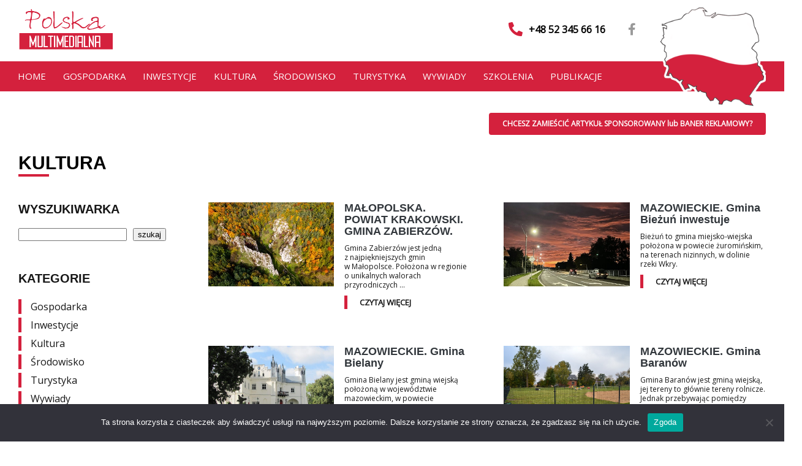

--- FILE ---
content_type: text/html; charset=UTF-8
request_url: https://polskamultimedialna.pl/pm/kategoria/aktualnosci/kultura/
body_size: 22864
content:
<!DOCTYPE html><html lang="pl-PL" prefix="og: https://ogp.me/ns#" class="no-js"><head><meta charset="UTF-8"><link rel="preconnect" href="https://fonts.gstatic.com/" crossorigin /><meta http-equiv="X-UA-Compatible" content="IE=edge"><meta name="viewport" content="width=device-width, initial-scale=1"><link rel="profile" href="http://gmpg.org/xfn/11"><title>Kultura - Polska Multimedialna</title><meta name="robots" content="follow, index, max-snippet:-1, max-video-preview:-1, max-image-preview:large"/><link rel="canonical" href="https://polskamultimedialna.pl/pm/kategoria/aktualnosci/kultura/" /><link rel="next" href="https://polskamultimedialna.pl/pm/kategoria/aktualnosci/kultura/page/2/" /><meta property="og:locale" content="pl_PL" /><meta property="og:type" content="article" /><meta property="og:title" content="Kultura - Polska Multimedialna" /><meta property="og:url" content="https://polskamultimedialna.pl/pm/kategoria/aktualnosci/kultura/" /><meta property="og:site_name" content="Polska Multimedialna" /><meta property="article:publisher" content="https://www.facebook.com/polskamultimedialna/" /><meta property="og:image" content="https://polskamultimedialna.pl/pm/wp-content/uploads/2021/10/OpenGraph_1200x630.jpg" /><meta property="og:image:secure_url" content="https://polskamultimedialna.pl/pm/wp-content/uploads/2021/10/OpenGraph_1200x630.jpg" /><meta property="og:image:width" content="1200" /><meta property="og:image:height" content="630" /><meta property="og:image:alt" content="Polska Multimedialna" /><meta property="og:image:type" content="image/jpeg" /><meta name="twitter:card" content="summary_large_image" /><meta name="twitter:title" content="Kultura - Polska Multimedialna" /><meta name="twitter:image" content="https://polskamultimedialna.pl/pm/wp-content/uploads/2021/10/OpenGraph_1200x630.jpg" /><meta name="twitter:label1" content="Wpisy" /><meta name="twitter:data1" content="61" /> <script type="application/ld+json" class="rank-math-schema">{"@context":"https://schema.org","@graph":[{"@type":"Organization","@id":"https://polskamultimedialna.pl/pm/#organization","name":"Polska Multimedialna","sameAs":["https://www.facebook.com/polskamultimedialna/"]},{"@type":"WebSite","@id":"https://polskamultimedialna.pl/pm/#website","url":"https://polskamultimedialna.pl/pm","name":"Polska Multimedialna","publisher":{"@id":"https://polskamultimedialna.pl/pm/#organization"},"inLanguage":"pl-PL"},{"@type":"CollectionPage","@id":"https://polskamultimedialna.pl/pm/kategoria/aktualnosci/kultura/#webpage","url":"https://polskamultimedialna.pl/pm/kategoria/aktualnosci/kultura/","name":"Kultura - Polska Multimedialna","isPartOf":{"@id":"https://polskamultimedialna.pl/pm/#website"},"inLanguage":"pl-PL"}]}</script> <link rel='dns-prefetch' href='//ajax.googleapis.com' /><link rel='dns-prefetch' href='//www.googletagmanager.com' /><link rel="alternate" type="application/rss+xml" title="Polska Multimedialna &raquo; Kanał z wpisami zaszufladkowanymi do kategorii Kultura" href="https://polskamultimedialna.pl/pm/kategoria/aktualnosci/kultura/feed/" /> <script>WebFontConfig={google:{families:["Open Sans:wght@300;400;500;600;700&display=swap"]}};if ( typeof WebFont === "object" && typeof WebFont.load === "function" ) { WebFont.load( WebFontConfig ); }</script><script data-optimized="1" src="https://polskamultimedialna.pl/pm/wp-content/plugins/litespeed-cache/assets/js/webfontloader.min.js"></script><link data-optimized="2" rel="stylesheet" href="https://polskamultimedialna.pl/pm/wp-content/litespeed/css/32f21cb653ff500d93a6cac1ea1cced4.css?ver=ae08e" /> <script data-optimized="1" type="text/javascript" id="cookie-notice-front-js-before">var cnArgs={"ajaxUrl":"https:\/\/polskamultimedialna.pl\/pm\/wp-admin\/admin-ajax.php","nonce":"cb62426b35","hideEffect":"fade","position":"bottom","onScroll":!1,"onScrollOffset":100,"onClick":!1,"cookieName":"cookie_notice_accepted","cookieTime":2592000,"cookieTimeRejected":2592000,"globalCookie":!1,"redirection":!1,"cache":!0,"revokeCookies":!1,"revokeCookiesOpt":"automatic"}</script> <script data-optimized="1" type="text/javascript" src="https://polskamultimedialna.pl/pm/wp-content/litespeed/js/f07db8a82a04d8ed0b96774ca10f984a.js?ver=f984a" id="cookie-notice-front-js"></script> <script data-optimized="1" type="text/javascript" src="https://polskamultimedialna.pl/pm/wp-content/litespeed/js/1d449e621ac1f32fc03acf996f26a288.js?ver=6a288" id="webfont-loader-js"></script> <script type="text/javascript" src="https://polskamultimedialna.pl/pm/wp-includes/js/jquery/jquery.min.js" id="jquery-core-js"></script> <script data-optimized="1" type="text/javascript" src="https://polskamultimedialna.pl/pm/wp-content/litespeed/js/2754187180ff7f08e168b9c65522b8fc.js?ver=2b8fc" id="jquery-migrate-js"></script> <script data-optimized="1" type="text/javascript" src="https://polskamultimedialna.pl/pm/wp-content/litespeed/js/55a2c4dc65c63f4945ad73a0ce0c5e11.js?ver=c5e11" id="scroll-animations-js"></script> <link rel="https://api.w.org/" href="https://polskamultimedialna.pl/pm/wp-json/" /><link rel="alternate" title="JSON" type="application/json" href="https://polskamultimedialna.pl/pm/wp-json/wp/v2/categories/7" /><link rel="EditURI" type="application/rsd+xml" title="RSD" href="https://polskamultimedialna.pl/pm/xmlrpc.php?rsd" /><meta name="generator" content="Site Kit by Google 1.170.0" /> <script async src="https://www.googletagmanager.com/gtag/js?id=G-YJXCX57LVX"></script> <script>window.dataLayer = window.dataLayer || [];
  function gtag(){dataLayer.push(arguments);}
  gtag('js', new Date());

  gtag('config', 'G-YJXCX57LVX');</script><meta name="google-site-verification" content="pBIblR2FiJczlvzgL2zI2Ldfr_R9WR4NyCUKN_GixqA"><link rel="apple-touch-icon" sizes="180x180" href="https://polskamultimedialna.pl/pm/wp-content/themes/theme_pm2021/img/favicons/apple-touch-icon.png"><link rel="icon" type="image/png" sizes="32x32" href="https://polskamultimedialna.pl/pm/wp-content/themes/theme_pm2021/img/favicons/favicon-32x32.png"><link rel="icon" type="image/png" sizes="16x16" href="https://polskamultimedialna.pl/pm/wp-content/themes/theme_pm2021/img/favicons/favicon-16x16.png"><link rel="manifest" href="https://polskamultimedialna.pl/pm/wp-content/themes/theme_pm2021/img/favicons/site.webmanifest"><link rel="mask-icon" href="https://polskamultimedialna.pl/pm/wp-content/themes/theme_pm2021/img/favicons/safari-pinned-tab.svg" color="#d4213d"><link rel="shortcut icon" href="https://polskamultimedialna.pl/pm/wp-content/themes/theme_pm2021/img/favicons/favicon.ico"><meta name="msapplication-TileColor" content="#d4213d"><meta name="msapplication-TileImage" content="https://polskamultimedialna.pl/pm/wp-content/themes/theme_pm2021/img/favicons/mstile-144x144.png"><meta name="msapplication-config" content="https://polskamultimedialna.pl/pm/wp-content/themes/theme_pm2021/img/favicons/browserconfig.xml"><meta name="theme-color" content="#ffffff"><link rel="preconnect" href="https://fonts.googleapis.com"><link rel="preconnect" href="https://fonts.gstatic.com" crossorigin>
<!--[if lt IE 9]> <script src="https://oss.maxcdn.com/libs/html5shiv/3.7.0/html5shiv.js"></script> <script src="https://oss.maxcdn.com/libs/respond.js/1.4.2/respond.min.js"></script> <![endif]--></head><body class="archive category category-kultura category-7 wp-theme-theme_pm2021 cookies-not-set"><div id="top" class="bodycontainer"><div class="top-bar"><div class="container"><div class="top">
<a href="https://polskamultimedialna.pl/pm/" class="navbar-brand" tabindex="1">
<img data-lazyloaded="1" src="[data-uri]" data-src="https://polskamultimedialna.pl/pm/wp-content/themes/theme_pm2021/img/logo.svg" class="logo" alt="Logo"><noscript><img src="https://polskamultimedialna.pl/pm/wp-content/themes/theme_pm2021/img/logo.svg" class="logo" alt="Logo"></noscript>
</a><div class="box phone-box">
<a href="tel:+48523456616" class="tel"><i class="fas fa-phone-alt"></i> <span>+48 52 345 66 16   </span></a></div><ul class="socialmedia linklist"><li><a href="https://www.facebook.com/polskamultimedialna/" title="facebook" target="_blank" class="social " rel="noopener"><i class="fab fa-facebook-f" aria-hidden="true"></i></a></li></ul>
<img data-lazyloaded="1" src="[data-uri]" data-src="https://polskamultimedialna.pl/pm/wp-content/themes/theme_pm2021/img/topbar-polska.svg" class="map" alt="Polska"/><noscript><img src="https://polskamultimedialna.pl/pm/wp-content/themes/theme_pm2021/img/topbar-polska.svg" class="map" alt="Polska"/></noscript><div class="mobile-dropdown"><nav aria-label="Menu">
<button class="btn btn-default dropdown-toggle" type="button" id="menu-btn" aria-haspopup="true" aria-expanded="false" aria-controls="menu" aria-label="Navigation">
<span class="open">☰</span>
<span class="caret"><i class="fas fa-times"></i></span>
</button><div id="mobile-container"><div class="container-full"><div id="menu-container" class="menu-top_menu_pl-container"><ul id="mobilemenu" class="dropdown-menu"><li id="menu-item-54" class="menu-item menu-item-type-post_type menu-item-object-page menu-item-home menu-item-54"><a href="https://polskamultimedialna.pl/pm/">Home</a></li><li id="menu-item-99" class="menu-item menu-item-type-taxonomy menu-item-object-category menu-item-99"><a href="https://polskamultimedialna.pl/pm/kategoria/aktualnosci/gospodarka/">Gospodarka</a></li><li id="menu-item-100" class="menu-item menu-item-type-taxonomy menu-item-object-category menu-item-100"><a href="https://polskamultimedialna.pl/pm/kategoria/aktualnosci/inwestycje/">Inwestycje</a></li><li id="menu-item-101" class="menu-item menu-item-type-taxonomy menu-item-object-category current-menu-item menu-item-101"><a href="https://polskamultimedialna.pl/pm/kategoria/aktualnosci/kultura/" aria-current="page">Kultura</a></li><li id="menu-item-102" class="menu-item menu-item-type-taxonomy menu-item-object-category menu-item-102"><a href="https://polskamultimedialna.pl/pm/kategoria/aktualnosci/srodowisko/">Środowisko</a></li><li id="menu-item-103" class="menu-item menu-item-type-taxonomy menu-item-object-category menu-item-103"><a href="https://polskamultimedialna.pl/pm/kategoria/aktualnosci/turystyka/">Turystyka</a></li><li id="menu-item-789" class="menu-item menu-item-type-taxonomy menu-item-object-category menu-item-789"><a href="https://polskamultimedialna.pl/pm/kategoria/aktualnosci/wywiady/">Wywiady</a></li><li id="menu-item-829" class="menu-item menu-item-type-taxonomy menu-item-object-category menu-item-829"><a href="https://polskamultimedialna.pl/pm/kategoria/aktualnosci/szkolenia/">Szkolenia</a></li><li id="menu-item-41" class="menu-item menu-item-type-post_type menu-item-object-page menu-item-has-children menu-item-41"><a href="https://polskamultimedialna.pl/pm/publikacje/">Publikacje</a><ul class="sub-menu"><li id="menu-item-42" class="menu-item menu-item-type-post_type menu-item-object-page menu-item-42"><a href="https://polskamultimedialna.pl/pm/publikacje/albumy/">Albumy</a></li><li id="menu-item-43" class="menu-item menu-item-type-post_type menu-item-object-page menu-item-43"><a href="https://polskamultimedialna.pl/pm/publikacje/mapy/">Mapy</a></li></ul></li></ul></div></div></div></nav></div></div></div><div class="bottom"><div id="bar" class="container"><div id="desktopmenu" class="menu-top_menu_pl-container"><ul id="menu" class="dropdown-menu"><li class="menu-item menu-item-type-post_type menu-item-object-page menu-item-home menu-item-54"><a href="https://polskamultimedialna.pl/pm/">Home</a></li><li class="menu-item menu-item-type-taxonomy menu-item-object-category menu-item-99"><a href="https://polskamultimedialna.pl/pm/kategoria/aktualnosci/gospodarka/">Gospodarka</a></li><li class="menu-item menu-item-type-taxonomy menu-item-object-category menu-item-100"><a href="https://polskamultimedialna.pl/pm/kategoria/aktualnosci/inwestycje/">Inwestycje</a></li><li class="menu-item menu-item-type-taxonomy menu-item-object-category current-menu-item menu-item-101"><a href="https://polskamultimedialna.pl/pm/kategoria/aktualnosci/kultura/" aria-current="page">Kultura</a></li><li class="menu-item menu-item-type-taxonomy menu-item-object-category menu-item-102"><a href="https://polskamultimedialna.pl/pm/kategoria/aktualnosci/srodowisko/">Środowisko</a></li><li class="menu-item menu-item-type-taxonomy menu-item-object-category menu-item-103"><a href="https://polskamultimedialna.pl/pm/kategoria/aktualnosci/turystyka/">Turystyka</a></li><li class="menu-item menu-item-type-taxonomy menu-item-object-category menu-item-789"><a href="https://polskamultimedialna.pl/pm/kategoria/aktualnosci/wywiady/">Wywiady</a></li><li class="menu-item menu-item-type-taxonomy menu-item-object-category menu-item-829"><a href="https://polskamultimedialna.pl/pm/kategoria/aktualnosci/szkolenia/">Szkolenia</a></li><li class="menu-item menu-item-type-post_type menu-item-object-page menu-item-has-children menu-item-41"><a href="https://polskamultimedialna.pl/pm/publikacje/">Publikacje</a><ul class="sub-menu"><li class="menu-item menu-item-type-post_type menu-item-object-page menu-item-42"><a href="https://polskamultimedialna.pl/pm/publikacje/albumy/">Albumy</a></li><li class="menu-item menu-item-type-post_type menu-item-object-page menu-item-43"><a href="https://polskamultimedialna.pl/pm/publikacje/mapy/">Mapy</a></li></ul></li></ul></div></div></div></div><div id="catbar"><div class="container">
<a href="https://polskamultimedialna.pl/pm/sklep" class="btn">CHCESZ ZAMIEŚCIĆ ARTYKUŁ SPONSOROWANY lub BANER REKLAMOWY?</a></div></div><main id="main-content"><div id="archive"><header id="header"><div class="container"><h1 class="main-header">Kultura</h1></div></header><div class="container"><div class="post-flex"><aside class="blog-sidebar sidebar-right"><div class="widget-col"><div id="block-3" class="widget widget_sidebar widget_block"><h2 class="widget-header wp-block-heading">WYSZUKIWARKA</h2></div><div id="block-2" class="widget widget_sidebar widget_block widget_search"><form role="search" method="get" action="https://polskamultimedialna.pl/pm/" class="wp-block-search__button-outside wp-block-search__text-button wp-block-search"    ><label class="wp-block-search__label screen-reader-text" for="wp-block-search__input-1" >Szukaj</label><div class="wp-block-search__inside-wrapper"  style="width: 666px"><input class="wp-block-search__input" id="wp-block-search__input-1" placeholder="" value="" type="search" name="s" required /><button aria-label="szukaj" class="wp-block-search__button wp-element-button" type="submit" >szukaj</button></div></form></div><div class="widget widget_sidebar widget_block widget_categories"><h2 class="widget-header">
Kategorie</h2><div id="categorymenu" class="menu-category_menu_pl-container"><ul id="category-menu" class="categorymenu"><li id="menu-item-768" class="menu-item menu-item-type-taxonomy menu-item-object-category menu-item-768"><a href="https://polskamultimedialna.pl/pm/kategoria/aktualnosci/gospodarka/">Gospodarka</a></li><li id="menu-item-766" class="menu-item menu-item-type-taxonomy menu-item-object-category menu-item-766"><a href="https://polskamultimedialna.pl/pm/kategoria/aktualnosci/inwestycje/">Inwestycje</a></li><li id="menu-item-769" class="menu-item menu-item-type-taxonomy menu-item-object-category current-menu-item menu-item-769"><a href="https://polskamultimedialna.pl/pm/kategoria/aktualnosci/kultura/" aria-current="page">Kultura</a></li><li id="menu-item-767" class="menu-item menu-item-type-taxonomy menu-item-object-category menu-item-767"><a href="https://polskamultimedialna.pl/pm/kategoria/aktualnosci/srodowisko/">Środowisko</a></li><li id="menu-item-765" class="menu-item menu-item-type-taxonomy menu-item-object-category menu-item-765"><a href="https://polskamultimedialna.pl/pm/kategoria/aktualnosci/turystyka/">Turystyka</a></li><li id="menu-item-770" class="menu-item menu-item-type-taxonomy menu-item-object-category menu-item-770"><a href="https://polskamultimedialna.pl/pm/kategoria/aktualnosci/wywiady/">Wywiady</a></li></ul></div></div></div><div class="widget-col"><div class="widget widget_sidebar widget_block widget_categories"><h2 class="widget-header">
Województwa</h2><div id="regionmenu" class="menu-region_menu_pl-container"><ul id="region-menu" class="regionmenu"><li id="menu-item-771" class="menu-item menu-item-type-taxonomy menu-item-object-category menu-item-771"><a href="https://polskamultimedialna.pl/pm/kategoria/wojewodztwa/dolnoslaskie/">Dolnośląskie</a></li><li id="menu-item-772" class="menu-item menu-item-type-taxonomy menu-item-object-category menu-item-772"><a href="https://polskamultimedialna.pl/pm/kategoria/wojewodztwa/kujawsko-pomorskie/">Kujawsko-pomorskie</a></li><li id="menu-item-773" class="menu-item menu-item-type-taxonomy menu-item-object-category menu-item-773"><a href="https://polskamultimedialna.pl/pm/kategoria/wojewodztwa/lubelskie/">Lubelskie</a></li><li id="menu-item-774" class="menu-item menu-item-type-taxonomy menu-item-object-category menu-item-774"><a href="https://polskamultimedialna.pl/pm/kategoria/wojewodztwa/lubuskie/">Lubuskie</a></li><li id="menu-item-775" class="menu-item menu-item-type-taxonomy menu-item-object-category menu-item-775"><a href="https://polskamultimedialna.pl/pm/kategoria/wojewodztwa/lodzkie/">Łódzkie</a></li><li id="menu-item-776" class="menu-item menu-item-type-taxonomy menu-item-object-category menu-item-776"><a href="https://polskamultimedialna.pl/pm/kategoria/wojewodztwa/malopolskie/">Małopolskie</a></li><li id="menu-item-777" class="menu-item menu-item-type-taxonomy menu-item-object-category menu-item-777"><a href="https://polskamultimedialna.pl/pm/kategoria/wojewodztwa/mazowieckie/">Mazowieckie</a></li><li id="menu-item-778" class="menu-item menu-item-type-taxonomy menu-item-object-category menu-item-778"><a href="https://polskamultimedialna.pl/pm/kategoria/wojewodztwa/opolskie/">Opolskie</a></li><li id="menu-item-779" class="menu-item menu-item-type-taxonomy menu-item-object-category menu-item-779"><a href="https://polskamultimedialna.pl/pm/kategoria/wojewodztwa/podkarpackie/">Podkarpackie</a></li><li id="menu-item-780" class="menu-item menu-item-type-taxonomy menu-item-object-category menu-item-780"><a href="https://polskamultimedialna.pl/pm/kategoria/wojewodztwa/podlaskie/">Podlaskie</a></li><li id="menu-item-781" class="menu-item menu-item-type-taxonomy menu-item-object-category menu-item-781"><a href="https://polskamultimedialna.pl/pm/kategoria/wojewodztwa/pomorskie/">Pomorskie</a></li><li id="menu-item-782" class="menu-item menu-item-type-taxonomy menu-item-object-category menu-item-782"><a href="https://polskamultimedialna.pl/pm/kategoria/wojewodztwa/slaskie/">Śląskie</a></li><li id="menu-item-783" class="menu-item menu-item-type-taxonomy menu-item-object-category menu-item-783"><a href="https://polskamultimedialna.pl/pm/kategoria/wojewodztwa/swietokrzyskie/">Świętokrzyskie</a></li><li id="menu-item-784" class="menu-item menu-item-type-taxonomy menu-item-object-category menu-item-784"><a href="https://polskamultimedialna.pl/pm/kategoria/wojewodztwa/warminsko-mazurskie/">Warmińsko-mazurskie</a></li><li id="menu-item-785" class="menu-item menu-item-type-taxonomy menu-item-object-category menu-item-785"><a href="https://polskamultimedialna.pl/pm/kategoria/wojewodztwa/wielkopolskie/">Wielkopolskie</a></li><li id="menu-item-786" class="menu-item menu-item-type-taxonomy menu-item-object-category menu-item-786"><a href="https://polskamultimedialna.pl/pm/kategoria/wojewodztwa/zachodniopomorskie/">Zachodniopomorskie</a></li></ul></div></div></div><section class="baner-section baner-news-1"><div class="bannerbox owl-carousel owl-theme desktop"><a href="https://opera.poznan.pl/pl/" target="_blank" class="box"><figure>																		<img data-lazyloaded="1" data-placeholder-resp="250x500" src="data:image/svg+xml,%3Csvg%20xmlns%3D%22http%3A%2F%2Fwww.w3.org%2F2000%2Fsvg%22%20width%3D%22250%22%20height%3D%22500%22%20viewBox%3D%220%200%20250%20500%22%3E%3Cfilter%20id%3D%22b%22%3E%3CfeGaussianBlur%20stdDeviation%3D%2212%22%20%2F%3E%3C%2Ffilter%3E%3Cpath%20fill%3D%22%23957379%22%20d%3D%22M0%200h250v500H0z%22%2F%3E%3Cg%20filter%3D%22url(%23b)%22%20transform%3D%22translate(1%201)%20scale(1.95313)%22%20fill-opacity%3D%22.5%22%3E%3Cellipse%20fill%3D%22%23fff%22%20rx%3D%221%22%20ry%3D%221%22%20transform%3D%22matrix(-126.99304%201.32992%20-.68414%20-65.32772%2067.4%2036)%22%2F%3E%3Cellipse%20rx%3D%221%22%20ry%3D%221%22%20transform%3D%22matrix(0%20-61.29797%20127%200%2062.3%20208.7)%22%2F%3E%3Cellipse%20fill%3D%22%23f9ffff%22%20cx%3D%2265%22%20cy%3D%2233%22%20rx%3D%22127%22%20ry%3D%2250%22%2F%3E%3Cellipse%20fill%3D%22%23dd2e6e%22%20rx%3D%221%22%20ry%3D%221%22%20transform%3D%22matrix(.89503%2032.47743%20-126.9518%203.49859%2057.3%20122)%22%2F%3E%3C%2Fg%3E%3C%2Fsvg%3E" width="250" height="500" class="responsive-img" data-src="https://polskamultimedialna.pl/pm/wp-content/uploads/2021/10/Teatr-wielki-baner-1-kultura-aspect-ratio-250-500.jpg" data-srcset="" data-sizes="(max-width: 1240px) 100vw, 1240px"  alt="Teatr Wielki im. Stanisława Moniuszki w&nbsp;Poznaniu" /><noscript><img width="250" height="500" class="responsive-img" src="https://polskamultimedialna.pl/pm/wp-content/uploads/2021/10/Teatr-wielki-baner-1-kultura-aspect-ratio-250-500.jpg" srcset="" sizes="(max-width: 1240px) 100vw, 1240px"  alt="Teatr Wielki im. Stanisława Moniuszki w&nbsp;Poznaniu" /></noscript></figure></a></div></section><div class="widget widget_sidebar widget_news">
<a href="https://polskamultimedialna.pl/pm/kategoria/aktualnosci/" class="header-link"><h2 class="widget-header">
Aktualności</h2>
</a><div class="news-slider-B"><div class="owl-carousel owl-theme"><div class="news-col"><div class="news-outer"><div class="left"><a href="https://polskamultimedialna.pl/pm/malopolska-powiat-krakowski-gmina-zabierzow/" class="link-box"> <img data-lazyloaded="1" data-placeholder-resp="375x249" src="data:image/svg+xml,%3Csvg%20xmlns%3D%22http%3A%2F%2Fwww.w3.org%2F2000%2Fsvg%22%20width%3D%22375%22%20height%3D%22249%22%20viewBox%3D%220%200%20375%20249%22%3E%3Cfilter%20id%3D%22c%22%3E%3CfeGaussianBlur%20stdDeviation%3D%2255%22%20%2F%3E%3C%2Ffilter%3E%3Cpath%20fill%3D%22%23745f2a%22%20d%3D%22M0%200h375v247H0z%22%2F%3E%3Cg%20filter%3D%27url(%23c)%27%20fill-opacity%3D%27.5%27%3E%3Cpath%20fill%3D%22%23092d01%22%20fill-opacity%3D%22.5%22%20d%3D%22M-22.7%20106.2l20.5%20164L318.6%20244z%22%2F%3E%3Cellipse%20fill%3D%22%23ca9260%22%20fill-opacity%3D%22.5%22%20rx%3D%221%22%20ry%3D%221%22%20transform%3D%22rotate(-114.4%20137%20-40.5)%20scale(118.18214%2068.63634)%22%2F%3E%3Cellipse%20fill%3D%22%23618935%22%20fill-opacity%3D%22.5%22%20rx%3D%221%22%20ry%3D%221%22%20transform%3D%22matrix(72.08345%2053.33895%20-40.73868%2055.05516%20180.8%20149.6)%22%2F%3E%3Cellipse%20fill%3D%22%23050025%22%20fill-opacity%3D%22.5%22%20rx%3D%221%22%20ry%3D%221%22%20transform%3D%22matrix(20.69864%20-33.42185%2056.97631%2035.28625%2043.8%20231.5)%22%2F%3E%3C%2Fg%3E%3C%2Fsvg%3E" width="375" height="249" class="responsive-img post-img" data-src="https://polskamultimedialna.pl/pm/wp-content/uploads/2024/12/Dolina-Bolechowicka-375x249.jpg" data-srcset="https://polskamultimedialna.pl/pm/wp-content/uploads/2024/12/Dolina-Bolechowicka-375x249.jpg 375w, https://polskamultimedialna.pl/pm/wp-content/uploads/2024/12/Dolina-Bolechowicka.jpg 406w" data-sizes="(max-width: 760px) 100vw, 760px"  alt="" /><noscript><img width="375" height="249" class="responsive-img post-img" src="https://polskamultimedialna.pl/pm/wp-content/uploads/2024/12/Dolina-Bolechowicka-375x249.jpg" srcset="https://polskamultimedialna.pl/pm/wp-content/uploads/2024/12/Dolina-Bolechowicka-375x249.jpg 375w, https://polskamultimedialna.pl/pm/wp-content/uploads/2024/12/Dolina-Bolechowicka.jpg 406w" sizes="(max-width: 760px) 100vw, 760px"  alt="" /></noscript></a></div><div class="right"><a href="https://polskamultimedialna.pl/pm/malopolska-powiat-krakowski-gmina-zabierzow/" class="link-box"><h3 class="post-header">MAŁOPOLSKA. POWIAT KRAKOWSKI. GMINA ZABIERZÓW.</h3><p class="post-entry">Gmina Zabierzów jest jedną z&nbsp;najpiękniejszych gmin w&nbsp;Małopolsce. Położona w&nbsp;regionie o&nbsp;unikalnych walorach ...</p></a><div class="links-box"><a href="" class="txt-link" aria-label="Czytaj więcej o: ">czytaj więcej</a></div></div></div><div class="news-outer"><div class="left"><a href="https://polskamultimedialna.pl/pm/zachodniopomorskie-gmina-osina/" class="link-box"> <img data-lazyloaded="1" data-placeholder-resp="375x250" src="data:image/svg+xml,%3Csvg%20xmlns%3D%22http%3A%2F%2Fwww.w3.org%2F2000%2Fsvg%22%20width%3D%22375%22%20height%3D%22250%22%20viewBox%3D%220%200%20375%20250%22%3E%3Cfilter%20id%3D%22b%22%3E%3CfeGaussianBlur%20stdDeviation%3D%2212%22%20%2F%3E%3C%2Ffilter%3E%3Cpath%20fill%3D%22%239b9496%22%20d%3D%22M0%200h375v249H0z%22%2F%3E%3Cg%20filter%3D%22url(%23b)%22%20transform%3D%22translate(.7%20.7)%20scale(1.46484)%22%20fill-opacity%3D%22.5%22%3E%3Cellipse%20fill%3D%22%23fff%22%20rx%3D%221%22%20ry%3D%221%22%20transform%3D%22matrix(2.83444%2038.59772%20-251.14235%2018.44274%20129.2%2022.1)%22%2F%3E%3Cellipse%20fill%3D%22%234f4046%22%20cx%3D%22158%22%20cy%3D%22153%22%20rx%3D%22190%22%20ry%3D%2279%22%2F%3E%3Cpath%20fill%3D%22%23884a5f%22%20d%3D%22M187.9%2041.8l6.9%2078.7-88.7%207.7-6.9-78.7z%22%2F%3E%3Cellipse%20fill%3D%22%2346524e%22%20rx%3D%221%22%20ry%3D%221%22%20transform%3D%22matrix(-53.03454%2031.61493%20-44.15581%20-74.07206%20221.8%20169.1)%22%2F%3E%3C%2Fg%3E%3C%2Fsvg%3E" width="375" height="250" class="responsive-img post-img" data-src="https://polskamultimedialna.pl/pm/wp-content/uploads/2023/08/zmoderniozwana-swietlica-i-nowowybudowana-remiza-OSP-w-miejscowosci-Redlo-375x250.jpg" data-srcset="https://polskamultimedialna.pl/pm/wp-content/uploads/2023/08/zmoderniozwana-swietlica-i-nowowybudowana-remiza-OSP-w-miejscowosci-Redlo-375x250.jpg 375w, https://polskamultimedialna.pl/pm/wp-content/uploads/2023/08/zmoderniozwana-swietlica-i-nowowybudowana-remiza-OSP-w-miejscowosci-Redlo-460x307.jpg 460w, https://polskamultimedialna.pl/pm/wp-content/uploads/2023/08/zmoderniozwana-swietlica-i-nowowybudowana-remiza-OSP-w-miejscowosci-Redlo.jpg 759w" data-sizes="(max-width: 760px) 100vw, 760px"  alt="" /><noscript><img width="375" height="250" class="responsive-img post-img" src="https://polskamultimedialna.pl/pm/wp-content/uploads/2023/08/zmoderniozwana-swietlica-i-nowowybudowana-remiza-OSP-w-miejscowosci-Redlo-375x250.jpg" srcset="https://polskamultimedialna.pl/pm/wp-content/uploads/2023/08/zmoderniozwana-swietlica-i-nowowybudowana-remiza-OSP-w-miejscowosci-Redlo-375x250.jpg 375w, https://polskamultimedialna.pl/pm/wp-content/uploads/2023/08/zmoderniozwana-swietlica-i-nowowybudowana-remiza-OSP-w-miejscowosci-Redlo-460x307.jpg 460w, https://polskamultimedialna.pl/pm/wp-content/uploads/2023/08/zmoderniozwana-swietlica-i-nowowybudowana-remiza-OSP-w-miejscowosci-Redlo.jpg 759w" sizes="(max-width: 760px) 100vw, 760px"  alt="" /></noscript></a></div><div class="right"><a href="https://polskamultimedialna.pl/pm/zachodniopomorskie-gmina-osina/" class="link-box"><h3 class="post-header">ZACHODNIOPOMORSKIE. Gmina Osina</h3><p class="post-entry">Gmina Osina położona jest w&nbsp;województwie zachodniopomorskim, w&nbsp;środkowej części powiatu goleniowskiego. Siedzibą gminy ...</p></a><div class="links-box"><a href="" class="txt-link" aria-label="Czytaj więcej o: ">czytaj więcej</a></div></div></div><div class="news-outer"><div class="left"><a href="https://polskamultimedialna.pl/pm/mazowieckie-gmina-biezun-inwestuje/" class="link-box"> <img data-lazyloaded="1" data-placeholder-resp="375x250" src="data:image/svg+xml,%3Csvg%20xmlns%3D%22http%3A%2F%2Fwww.w3.org%2F2000%2Fsvg%22%20width%3D%22375%22%20height%3D%22250%22%20viewBox%3D%220%200%20375%20250%22%3E%3Cfilter%20id%3D%22b%22%3E%3CfeGaussianBlur%20stdDeviation%3D%2212%22%20%2F%3E%3C%2Ffilter%3E%3Cpath%20fill%3D%22%235e4843%22%20d%3D%22M0%200h375v249H0z%22%2F%3E%3Cg%20filter%3D%22url(%23b)%22%20transform%3D%22translate(.7%20.7)%20scale(1.46484)%22%20fill-opacity%3D%22.5%22%3E%3Cellipse%20fill%3D%22%23b18b58%22%20rx%3D%221%22%20ry%3D%221%22%20transform%3D%22matrix(29.93207%20-92.67148%2051.91885%2016.76933%2084.8%20131.6)%22%2F%3E%3Cellipse%20fill%3D%22%23000309%22%20rx%3D%221%22%20ry%3D%221%22%20transform%3D%22matrix(58.6702%20-4.38252%203.39474%2045.44653%20226.3%20107.7)%22%2F%3E%3Cellipse%20fill%3D%22%2389253f%22%20rx%3D%221%22%20ry%3D%221%22%20transform%3D%22rotate(139.6%2070.8%2060.5)%20scale(83.9022%2029.37761)%22%2F%3E%3Cellipse%20fill%3D%22%236f9563%22%20cx%3D%22102%22%20cy%3D%22159%22%20rx%3D%2287%22%20ry%3D%2229%22%2F%3E%3C%2Fg%3E%3C%2Fsvg%3E" width="375" height="250" class="responsive-img post-img" data-src="https://polskamultimedialna.pl/pm/wp-content/uploads/2023/08/3.-ul.-Sierpecka.-Fot.-Zbigniew-Dobrowolski-aspect-ratio-760-506-375x250.jpg" data-srcset="https://polskamultimedialna.pl/pm/wp-content/uploads/2023/08/3.-ul.-Sierpecka.-Fot.-Zbigniew-Dobrowolski-aspect-ratio-760-506-375x250.jpg 375w, https://polskamultimedialna.pl/pm/wp-content/uploads/2023/08/3.-ul.-Sierpecka.-Fot.-Zbigniew-Dobrowolski-aspect-ratio-760-506-460x307.jpg 460w, https://polskamultimedialna.pl/pm/wp-content/uploads/2023/08/3.-ul.-Sierpecka.-Fot.-Zbigniew-Dobrowolski-aspect-ratio-760-506.jpg 760w" data-sizes="(max-width: 760px) 100vw, 760px"  alt="" /><noscript><img width="375" height="250" class="responsive-img post-img" src="https://polskamultimedialna.pl/pm/wp-content/uploads/2023/08/3.-ul.-Sierpecka.-Fot.-Zbigniew-Dobrowolski-aspect-ratio-760-506-375x250.jpg" srcset="https://polskamultimedialna.pl/pm/wp-content/uploads/2023/08/3.-ul.-Sierpecka.-Fot.-Zbigniew-Dobrowolski-aspect-ratio-760-506-375x250.jpg 375w, https://polskamultimedialna.pl/pm/wp-content/uploads/2023/08/3.-ul.-Sierpecka.-Fot.-Zbigniew-Dobrowolski-aspect-ratio-760-506-460x307.jpg 460w, https://polskamultimedialna.pl/pm/wp-content/uploads/2023/08/3.-ul.-Sierpecka.-Fot.-Zbigniew-Dobrowolski-aspect-ratio-760-506.jpg 760w" sizes="(max-width: 760px) 100vw, 760px"  alt="" /></noscript></a></div><div class="right"><a href="https://polskamultimedialna.pl/pm/mazowieckie-gmina-biezun-inwestuje/" class="link-box"><h3 class="post-header">MAZOWIECKIE. Gmina Bieżuń inwestuje</h3><p class="post-entry">Bieżuń to gmina miejsko-wiejska położona w&nbsp;powiecie żuromińskim, na&nbsp;terenach nizinnych, w&nbsp;dolinie rzeki Wkry.</p></a><div class="links-box"><a href="" class="txt-link" aria-label="Czytaj więcej o: ">czytaj więcej</a></div></div></div><div class="news-outer"><div class="left"><a href="https://polskamultimedialna.pl/pm/mazowieckie-gmina-bielany/" class="link-box"> <img data-lazyloaded="1" data-placeholder-resp="375x250" src="data:image/svg+xml,%3Csvg%20xmlns%3D%22http%3A%2F%2Fwww.w3.org%2F2000%2Fsvg%22%20width%3D%22375%22%20height%3D%22250%22%20viewBox%3D%220%200%20375%20250%22%3E%3Cfilter%20id%3D%22b%22%3E%3CfeGaussianBlur%20stdDeviation%3D%2212%22%20%2F%3E%3C%2Ffilter%3E%3Cpath%20fill%3D%22gray%22%20d%3D%22M0%200h375v249H0z%22%2F%3E%3Cg%20filter%3D%22url(%23b)%22%20transform%3D%22translate(.7%20.7)%20scale(1.46484)%22%20fill-opacity%3D%22.5%22%3E%3Cellipse%20fill%3D%22%23fff%22%20rx%3D%221%22%20ry%3D%221%22%20transform%3D%22rotate(-177.3%2089.8%207.7)%20scale(90.00689%2061.03382)%22%2F%3E%3Cellipse%20fill%3D%22%23101010%22%20rx%3D%221%22%20ry%3D%221%22%20transform%3D%22rotate(81.4%20-47%2075.7)%20scale(254.63092%2043.88228)%22%2F%3E%3Cellipse%20fill%3D%22%23373737%22%20cx%3D%22111%22%20cy%3D%22164%22%20rx%3D%22107%22%20ry%3D%2233%22%2F%3E%3Cellipse%20fill%3D%22%23a4a4a4%22%20rx%3D%221%22%20ry%3D%221%22%20transform%3D%22rotate(80.1%2011%20117.4)%20scale(32.93693%20105.94149)%22%2F%3E%3C%2Fg%3E%3C%2Fsvg%3E" width="375" height="250" class="responsive-img post-img" data-src="https://polskamultimedialna.pl/pm/wp-content/uploads/2023/08/10.-Palac-w-Patrykozach-aspect-ratio-760-506-375x250.jpg" data-srcset="https://polskamultimedialna.pl/pm/wp-content/uploads/2023/08/10.-Palac-w-Patrykozach-aspect-ratio-760-506-375x250.jpg 375w, https://polskamultimedialna.pl/pm/wp-content/uploads/2023/08/10.-Palac-w-Patrykozach-aspect-ratio-760-506-460x306.jpg 460w, https://polskamultimedialna.pl/pm/wp-content/uploads/2023/08/10.-Palac-w-Patrykozach-aspect-ratio-760-506.jpg 640w" data-sizes="(max-width: 760px) 100vw, 760px"  alt="" /><noscript><img width="375" height="250" class="responsive-img post-img" src="https://polskamultimedialna.pl/pm/wp-content/uploads/2023/08/10.-Palac-w-Patrykozach-aspect-ratio-760-506-375x250.jpg" srcset="https://polskamultimedialna.pl/pm/wp-content/uploads/2023/08/10.-Palac-w-Patrykozach-aspect-ratio-760-506-375x250.jpg 375w, https://polskamultimedialna.pl/pm/wp-content/uploads/2023/08/10.-Palac-w-Patrykozach-aspect-ratio-760-506-460x306.jpg 460w, https://polskamultimedialna.pl/pm/wp-content/uploads/2023/08/10.-Palac-w-Patrykozach-aspect-ratio-760-506.jpg 640w" sizes="(max-width: 760px) 100vw, 760px"  alt="" /></noscript></a></div><div class="right"><a href="https://polskamultimedialna.pl/pm/mazowieckie-gmina-bielany/" class="link-box"><h3 class="post-header">MAZOWIECKIE. Gmina Bielany</h3><p class="post-entry">Gmina Bielany jest gminą wiejską położoną w&nbsp;województwie mazowieckim, w&nbsp;powiecie sokołowskim. Powierzchnia gminy wynosi ...</p></a><div class="links-box"><a href="" class="txt-link" aria-label="Czytaj więcej o: ">czytaj więcej</a></div></div></div><div class="news-outer"><div class="left"><a href="https://polskamultimedialna.pl/pm/mazowieckie-gmina-baranow/" class="link-box"> <img data-lazyloaded="1" data-placeholder-resp="375x249" src="data:image/svg+xml,%3Csvg%20xmlns%3D%22http%3A%2F%2Fwww.w3.org%2F2000%2Fsvg%22%20width%3D%22375%22%20height%3D%22249%22%20viewBox%3D%220%200%20375%20249%22%3E%3Cfilter%20id%3D%22b%22%3E%3CfeGaussianBlur%20stdDeviation%3D%2212%22%20%2F%3E%3C%2Ffilter%3E%3Cpath%20fill%3D%22%23787f58%22%20d%3D%22M0%200h375v247H0z%22%2F%3E%3Cg%20filter%3D%22url(%23b)%22%20transform%3D%22translate(.7%20.7)%20scale(1.46484)%22%20fill-opacity%3D%22.5%22%3E%3Cellipse%20fill%3D%22%23fffdff%22%20rx%3D%221%22%20ry%3D%221%22%20transform%3D%22matrix(-3.57337%2037.80233%20-145.59385%20-13.76267%20196.2%2019.3)%22%2F%3E%3Cellipse%20fill%3D%22%23424f00%22%20rx%3D%221%22%20ry%3D%221%22%20transform%3D%22matrix(-246.9631%20-40.70769%2013.82158%20-83.85201%20102%20147.4)%22%2F%3E%3Cellipse%20fill%3D%22%23fffeff%22%20cx%3D%22187%22%20cy%3D%224%22%20rx%3D%2295%22%20ry%3D%2218%22%2F%3E%3Cellipse%20fill%3D%22%238d88a7%22%20rx%3D%221%22%20ry%3D%221%22%20transform%3D%22matrix(4.17434%20-18.94347%20228.8085%2050.41976%2070%2031.3)%22%2F%3E%3C%2Fg%3E%3C%2Fsvg%3E" width="375" height="249" class="responsive-img post-img" data-src="https://polskamultimedialna.pl/pm/wp-content/uploads/2023/08/2.-Plac-Zabaw-w-Regowie-375x249.jpg" data-srcset="https://polskamultimedialna.pl/pm/wp-content/uploads/2023/08/2.-Plac-Zabaw-w-Regowie-375x249.jpg 375w, https://polskamultimedialna.pl/pm/wp-content/uploads/2023/08/2.-Plac-Zabaw-w-Regowie-460x306.jpg 460w, https://polskamultimedialna.pl/pm/wp-content/uploads/2023/08/2.-Plac-Zabaw-w-Regowie.jpg 760w" data-sizes="(max-width: 760px) 100vw, 760px"  alt="" /><noscript><img width="375" height="249" class="responsive-img post-img" src="https://polskamultimedialna.pl/pm/wp-content/uploads/2023/08/2.-Plac-Zabaw-w-Regowie-375x249.jpg" srcset="https://polskamultimedialna.pl/pm/wp-content/uploads/2023/08/2.-Plac-Zabaw-w-Regowie-375x249.jpg 375w, https://polskamultimedialna.pl/pm/wp-content/uploads/2023/08/2.-Plac-Zabaw-w-Regowie-460x306.jpg 460w, https://polskamultimedialna.pl/pm/wp-content/uploads/2023/08/2.-Plac-Zabaw-w-Regowie.jpg 760w" sizes="(max-width: 760px) 100vw, 760px"  alt="" /></noscript></a></div><div class="right"><a href="https://polskamultimedialna.pl/pm/mazowieckie-gmina-baranow/" class="link-box"><h3 class="post-header">MAZOWIECKIE. Gmina Baranów</h3><p class="post-entry">Gmina Baranów jest gminą wiejską, jej tereny to głównie tereny rolnicze. Jednak&nbsp;przebywając pomiędzy pięknymi polami ...</p></a><div class="links-box"><a href="" class="txt-link" aria-label="Czytaj więcej o: ">czytaj więcej</a></div></div></div><div class="news-outer"><div class="left"><a href="https://polskamultimedialna.pl/pm/mazowieckie-gmina-baboszewo/" class="link-box"> <img data-lazyloaded="1" data-placeholder-resp="336x224" src="data:image/svg+xml,%3Csvg%20xmlns%3D%22http%3A%2F%2Fwww.w3.org%2F2000%2Fsvg%22%20width%3D%22336%22%20height%3D%22224%22%20viewBox%3D%220%200%20336%20224%22%3E%3Cfilter%20id%3D%22c%22%3E%3CfeGaussianBlur%20stdDeviation%3D%2255%22%20%2F%3E%3C%2Ffilter%3E%3Cpath%20fill%3D%22%23716f69%22%20d%3D%22M0%200h336v223H0z%22%2F%3E%3Cg%20filter%3D%27url(%23c)%27%20fill-opacity%3D%27.5%27%3E%3Cellipse%20fill%3D%22%2349414a%22%20fill-opacity%3D%22.5%22%20rx%3D%221%22%20ry%3D%221%22%20transform%3D%22matrix(163.17717%20-26.92991%2011.00368%2066.67492%20123.7%20184.4)%22%2F%3E%3Cellipse%20fill%3D%22%238fa627%22%20fill-opacity%3D%22.5%22%20rx%3D%221%22%20ry%3D%221%22%20transform%3D%22matrix(98.4078%2034.48477%20-13.76304%2039.27503%20300.5%2029.9)%22%2F%3E%3Cellipse%20fill%3D%22%238e8c91%22%20fill-opacity%3D%22.5%22%20rx%3D%221%22%20ry%3D%221%22%20transform%3D%22rotate(110.4%2050.2%2069.5)%20scale(45.35228%20263.95349)%22%2F%3E%3Cellipse%20fill%3D%22%23b5436b%22%20fill-opacity%3D%22.5%22%20rx%3D%221%22%20ry%3D%221%22%20transform%3D%22rotate(15.4%20-353.6%20706.3)%20scale(48.11592%2023.95673)%22%2F%3E%3C%2Fg%3E%3C%2Fsvg%3E" width="336" height="224" class="responsive-img post-img" data-src="https://polskamultimedialna.pl/pm/wp-content/uploads/2023/08/1.-Hala-Sportowo-Widowiskowa-w-Baboszewie.-Fot.-UG-Baboszewo-aspect-ratio-760-506.png" data-srcset="" data-sizes="(max-width: 760px) 100vw, 760px"  alt="" /><noscript><img width="336" height="224" class="responsive-img post-img" src="https://polskamultimedialna.pl/pm/wp-content/uploads/2023/08/1.-Hala-Sportowo-Widowiskowa-w-Baboszewie.-Fot.-UG-Baboszewo-aspect-ratio-760-506.png" srcset="" sizes="(max-width: 760px) 100vw, 760px"  alt="" /></noscript></a></div><div class="right"><a href="https://polskamultimedialna.pl/pm/mazowieckie-gmina-baboszewo/" class="link-box"><h3 class="post-header">MAZOWIECKIE. Gmina Baboszewo</h3><p class="post-entry">Gmina Baboszewo położona jest w&nbsp;woj. mazowieckim w&nbsp;powiecie płońskim. Gmina przyciąga swoim pięknem ...</p></a><div class="links-box"><a href="" class="txt-link" aria-label="Czytaj więcej o: ">czytaj więcej</a></div></div></div></div><div class="news-col"><div class="news-outer"><div class="left"><a href="https://polskamultimedialna.pl/pm/mazowieckie-gmina-baboszewo-przyciaga-pieknem-i-roznorodnoscia/" class="link-box"> <img data-lazyloaded="1" data-placeholder-resp="375x250" src="data:image/svg+xml,%3Csvg%20xmlns%3D%22http%3A%2F%2Fwww.w3.org%2F2000%2Fsvg%22%20width%3D%22375%22%20height%3D%22250%22%20viewBox%3D%220%200%20375%20250%22%3E%3Cfilter%20id%3D%22b%22%3E%3CfeGaussianBlur%20stdDeviation%3D%2212%22%20%2F%3E%3C%2Ffilter%3E%3Cpath%20fill%3D%22%2351524c%22%20d%3D%22M0%200h375v249H0z%22%2F%3E%3Cg%20filter%3D%22url(%23b)%22%20transform%3D%22translate(.7%20.7)%20scale(1.46484)%22%20fill-opacity%3D%22.5%22%3E%3Cellipse%20fill%3D%22%23ccd1b3%22%20rx%3D%221%22%20ry%3D%221%22%20transform%3D%22rotate(-83.9%2059.2%20-55.1)%20scale(42.55668%2067.59331)%22%2F%3E%3Cellipse%20rx%3D%221%22%20ry%3D%221%22%20transform%3D%22matrix(76.5134%20-4.5878%202.89129%2048.21961%20244.8%20125.6)%22%2F%3E%3Cellipse%20fill%3D%22%237b815b%22%20cx%3D%2238%22%20cy%3D%2222%22%20rx%3D%2249%22%20ry%3D%2249%22%2F%3E%3Cellipse%20fill%3D%22%23c2bfd0%22%20rx%3D%221%22%20ry%3D%221%22%20transform%3D%22matrix(-1.31137%2028.51548%20-33.86446%20-1.55736%20120.7%207.5)%22%2F%3E%3C%2Fg%3E%3C%2Fsvg%3E" width="375" height="250" class="responsive-img post-img" data-src="https://polskamultimedialna.pl/pm/wp-content/uploads/2023/08/2.-Rezerwat-przyrody.-Fot.-UG-Baboszewo-aspect-ratio-760-506-3-375x250.png" data-srcset="https://polskamultimedialna.pl/pm/wp-content/uploads/2023/08/2.-Rezerwat-przyrody.-Fot.-UG-Baboszewo-aspect-ratio-760-506-3-375x250.png 375w, https://polskamultimedialna.pl/pm/wp-content/uploads/2023/08/2.-Rezerwat-przyrody.-Fot.-UG-Baboszewo-aspect-ratio-760-506-3-460x307.png 460w, https://polskamultimedialna.pl/pm/wp-content/uploads/2023/08/2.-Rezerwat-przyrody.-Fot.-UG-Baboszewo-aspect-ratio-760-506-3.png 600w" data-sizes="(max-width: 760px) 100vw, 760px"  alt="" /><noscript><img width="375" height="250" class="responsive-img post-img" src="https://polskamultimedialna.pl/pm/wp-content/uploads/2023/08/2.-Rezerwat-przyrody.-Fot.-UG-Baboszewo-aspect-ratio-760-506-3-375x250.png" srcset="https://polskamultimedialna.pl/pm/wp-content/uploads/2023/08/2.-Rezerwat-przyrody.-Fot.-UG-Baboszewo-aspect-ratio-760-506-3-375x250.png 375w, https://polskamultimedialna.pl/pm/wp-content/uploads/2023/08/2.-Rezerwat-przyrody.-Fot.-UG-Baboszewo-aspect-ratio-760-506-3-460x307.png 460w, https://polskamultimedialna.pl/pm/wp-content/uploads/2023/08/2.-Rezerwat-przyrody.-Fot.-UG-Baboszewo-aspect-ratio-760-506-3.png 600w" sizes="(max-width: 760px) 100vw, 760px"  alt="" /></noscript></a></div><div class="right"><a href="https://polskamultimedialna.pl/pm/mazowieckie-gmina-baboszewo-przyciaga-pieknem-i-roznorodnoscia/" class="link-box"><h3 class="post-header">MAZOWIECKIE. Gmina Baboszewo przyciąga pięknem i&nbsp;różnorodnością</h3><p class="post-entry">Gmina Baboszewo położona jest w&nbsp;woj. mazowieckim w&nbsp;powiecie płońskim. Gmina przyciąga swoim pięknem ...</p></a><div class="links-box"><a href="" class="txt-link" aria-label="Czytaj więcej o: ">czytaj więcej</a></div></div></div><div class="news-outer"><div class="left"><a href="https://polskamultimedialna.pl/pm/slaskie-slaska-organizacja-turystyczna/" class="link-box"> <img data-lazyloaded="1" data-placeholder-resp="375x250" src="data:image/svg+xml,%3Csvg%20xmlns%3D%22http%3A%2F%2Fwww.w3.org%2F2000%2Fsvg%22%20width%3D%22375%22%20height%3D%22250%22%20viewBox%3D%220%200%20375%20250%22%3E%3Cfilter%20id%3D%22c%22%3E%3CfeGaussianBlur%20stdDeviation%3D%2255%22%20%2F%3E%3C%2Ffilter%3E%3Cpath%20fill%3D%22%23535a54%22%20d%3D%22M0%200h375v249H0z%22%2F%3E%3Cg%20filter%3D%27url(%23c)%27%20fill-opacity%3D%27.5%27%3E%3Cellipse%20fill%3D%22%23b4ccd1%22%20fill-opacity%3D%22.5%22%20rx%3D%221%22%20ry%3D%221%22%20transform%3D%22matrix(196.32499%2020.98109%20-6.6059%2061.81293%20179.2%208.6)%22%2F%3E%3Cellipse%20fill%3D%22%23080e11%22%20fill-opacity%3D%22.5%22%20rx%3D%221%22%20ry%3D%221%22%20transform%3D%22matrix(109.3794%20-105.32531%2054.35627%2056.4485%20316%20198.8)%22%2F%3E%3Cellipse%20fill%3D%22%232c0500%22%20fill-opacity%3D%22.5%22%20rx%3D%221%22%20ry%3D%221%22%20transform%3D%22rotate(-23.2%20584.1%2053.4)%20scale(125.16657%2067.29045)%22%2F%3E%3Cellipse%20fill%3D%22%23006287%22%20fill-opacity%3D%22.5%22%20rx%3D%221%22%20ry%3D%221%22%20transform%3D%22matrix(-15.96396%20-42.47143%2052.19236%20-19.61782%20224.3%20150.3)%22%2F%3E%3C%2Fg%3E%3C%2Fsvg%3E" width="375" height="250" class="responsive-img post-img" data-src="https://polskamultimedialna.pl/pm/wp-content/uploads/2022/05/glowne-2-375x250.jpg" data-srcset="https://polskamultimedialna.pl/pm/wp-content/uploads/2022/05/glowne-2-375x250.jpg 375w, https://polskamultimedialna.pl/pm/wp-content/uploads/2022/05/glowne-2.jpg 760w, https://polskamultimedialna.pl/pm/wp-content/uploads/2022/05/glowne-2-460x306.jpg 460w" data-sizes="(max-width: 760px) 100vw, 760px"  alt="" /><noscript><img width="375" height="250" class="responsive-img post-img" src="https://polskamultimedialna.pl/pm/wp-content/uploads/2022/05/glowne-2-375x250.jpg" srcset="https://polskamultimedialna.pl/pm/wp-content/uploads/2022/05/glowne-2-375x250.jpg 375w, https://polskamultimedialna.pl/pm/wp-content/uploads/2022/05/glowne-2.jpg 760w, https://polskamultimedialna.pl/pm/wp-content/uploads/2022/05/glowne-2-460x306.jpg 460w" sizes="(max-width: 760px) 100vw, 760px"  alt="" /></noscript></a></div><div class="right"><a href="https://polskamultimedialna.pl/pm/slaskie-slaska-organizacja-turystyczna/" class="link-box"><h3 class="post-header">ŚLĄSKIE. Śląska Organizacja Turystyczna</h3><p class="post-entry">Województwo śląskie to jeden z&nbsp;najbardziej różnorodnych i&nbsp;zaskakujących pod&nbsp;wieloma względami regionów ...</p></a><div class="links-box"><a href="" class="txt-link" aria-label="Czytaj więcej o: ">czytaj więcej</a></div></div></div><div class="news-outer"><div class="left"><a href="https://polskamultimedialna.pl/pm/slaskie-powiat-zywiecki/" class="link-box"> <img data-lazyloaded="1" data-placeholder-resp="375x250" src="data:image/svg+xml,%3Csvg%20xmlns%3D%22http%3A%2F%2Fwww.w3.org%2F2000%2Fsvg%22%20width%3D%22375%22%20height%3D%22250%22%20viewBox%3D%220%200%20375%20250%22%3E%3Cfilter%20id%3D%22c%22%3E%3CfeGaussianBlur%20stdDeviation%3D%2255%22%20%2F%3E%3C%2Ffilter%3E%3Cpath%20fill%3D%22%23777779%22%20d%3D%22M0%200h375v249H0z%22%2F%3E%3Cg%20filter%3D%27url(%23c)%27%20fill-opacity%3D%27.5%27%3E%3Cellipse%20fill%3D%22%23c2c0ca%22%20fill-opacity%3D%22.5%22%20rx%3D%221%22%20ry%3D%221%22%20transform%3D%22matrix(119.06451%20150.76182%20-78.63156%2062.09946%2023.1%2032)%22%2F%3E%3Cellipse%20fill%3D%22%231b1b19%22%20fill-opacity%3D%22.5%22%20rx%3D%221%22%20ry%3D%221%22%20transform%3D%22matrix(-67.29167%20-45.96194%2063.61797%20-93.1414%20262.1%20228.2)%22%2F%3E%3Cellipse%20fill%3D%22%23ddd2ff%22%20fill-opacity%3D%22.5%22%20rx%3D%221%22%20ry%3D%221%22%20transform%3D%22matrix(5.92427%2026.61835%20-129.64744%2028.85475%2046.8%209.3)%22%2F%3E%3Cellipse%20fill%3D%22%235e5f5b%22%20fill-opacity%3D%22.5%22%20rx%3D%221%22%20ry%3D%221%22%20transform%3D%22rotate(155.8%2076%2047)%20scale(108.60915%2038.82524)%22%2F%3E%3C%2Fg%3E%3C%2Fsvg%3E" width="375" height="250" class="responsive-img post-img" data-src="https://polskamultimedialna.pl/pm/wp-content/uploads/2022/05/glowne-1-375x250.jpg" data-srcset="https://polskamultimedialna.pl/pm/wp-content/uploads/2022/05/glowne-1-375x250.jpg 375w, https://polskamultimedialna.pl/pm/wp-content/uploads/2022/05/glowne-1.jpg 760w, https://polskamultimedialna.pl/pm/wp-content/uploads/2022/05/glowne-1-460x306.jpg 460w" data-sizes="(max-width: 760px) 100vw, 760px"  alt="" /><noscript><img width="375" height="250" class="responsive-img post-img" src="https://polskamultimedialna.pl/pm/wp-content/uploads/2022/05/glowne-1-375x250.jpg" srcset="https://polskamultimedialna.pl/pm/wp-content/uploads/2022/05/glowne-1-375x250.jpg 375w, https://polskamultimedialna.pl/pm/wp-content/uploads/2022/05/glowne-1.jpg 760w, https://polskamultimedialna.pl/pm/wp-content/uploads/2022/05/glowne-1-460x306.jpg 460w" sizes="(max-width: 760px) 100vw, 760px"  alt="" /></noscript></a></div><div class="right"><a href="https://polskamultimedialna.pl/pm/slaskie-powiat-zywiecki/" class="link-box"><h3 class="post-header">ŚLĄSKIE. Powiat żywiecki</h3><p class="post-entry">Termomodernizacja placówek użyteczności publicznej powiatu żywieckiego - cz. I&nbsp;prestiżowy projekt na&nbsp;Żywiecczyźnie, ...</p></a><div class="links-box"><a href="" class="txt-link" aria-label="Czytaj więcej o: ">czytaj więcej</a></div></div></div><div class="news-outer"><div class="left"><a href="https://polskamultimedialna.pl/pm/slaskie/" class="link-box"> <img data-lazyloaded="1" data-placeholder-resp="375x250" src="data:image/svg+xml,%3Csvg%20xmlns%3D%22http%3A%2F%2Fwww.w3.org%2F2000%2Fsvg%22%20width%3D%22375%22%20height%3D%22250%22%20viewBox%3D%220%200%20375%20250%22%3E%3Cfilter%20id%3D%22b%22%3E%3CfeGaussianBlur%20stdDeviation%3D%2212%22%20%2F%3E%3C%2Ffilter%3E%3Cpath%20fill%3D%22%234a4a4a%22%20d%3D%22M0%200h375v249H0z%22%2F%3E%3Cg%20filter%3D%22url(%23b)%22%20transform%3D%22translate(.7%20.7)%20scale(1.46484)%22%20fill-opacity%3D%22.5%22%3E%3Cellipse%20rx%3D%221%22%20ry%3D%221%22%20transform%3D%22matrix(32.84008%20-51.63881%2022.07063%2014.03598%20241.2%20150.9)%22%2F%3E%3Cellipse%20fill%3D%22%236a6a6a%22%20cx%3D%22152%22%20cy%3D%223%22%20rx%3D%22103%22%20ry%3D%22103%22%2F%3E%3Cellipse%20fill%3D%22%23292929%22%20rx%3D%221%22%20ry%3D%221%22%20transform%3D%22rotate(99.5%2085.3%2080.8)%20scale(28.93308%2023.75079)%22%2F%3E%3Cellipse%20fill%3D%22%23363636%22%20cx%3D%2253%22%20cy%3D%22157%22%20rx%3D%2257%22%20ry%3D%22109%22%2F%3E%3C%2Fg%3E%3C%2Fsvg%3E" width="375" height="250" class="responsive-img post-img" data-src="https://polskamultimedialna.pl/pm/wp-content/uploads/2022/05/glowne-375x250.jpg" data-srcset="https://polskamultimedialna.pl/pm/wp-content/uploads/2022/05/glowne-375x250.jpg 375w, https://polskamultimedialna.pl/pm/wp-content/uploads/2022/05/glowne.jpg 760w, https://polskamultimedialna.pl/pm/wp-content/uploads/2022/05/glowne-460x306.jpg 460w" data-sizes="(max-width: 760px) 100vw, 760px"  alt="" /><noscript><img width="375" height="250" class="responsive-img post-img" src="https://polskamultimedialna.pl/pm/wp-content/uploads/2022/05/glowne-375x250.jpg" srcset="https://polskamultimedialna.pl/pm/wp-content/uploads/2022/05/glowne-375x250.jpg 375w, https://polskamultimedialna.pl/pm/wp-content/uploads/2022/05/glowne.jpg 760w, https://polskamultimedialna.pl/pm/wp-content/uploads/2022/05/glowne-460x306.jpg 460w" sizes="(max-width: 760px) 100vw, 760px"  alt="" /></noscript></a></div><div class="right"><a href="https://polskamultimedialna.pl/pm/slaskie/" class="link-box"><h3 class="post-header">ŚLĄSKIE. Powiat zawierciański</h3><p class="post-entry">Powiat Zawierciański usytuowany jest w&nbsp;północno-wschodniej części województwa śląskiego, w&nbsp;samym sercu malowniczej ...</p></a><div class="links-box"><a href="" class="txt-link" aria-label="Czytaj więcej o: ">czytaj więcej</a></div></div></div><div class="news-outer"><div class="left"><a href="https://polskamultimedialna.pl/pm/slaskie-powiat-wodzislawski/" class="link-box"> <img data-lazyloaded="1" data-placeholder-resp="375x250" src="data:image/svg+xml,%3Csvg%20xmlns%3D%22http%3A%2F%2Fwww.w3.org%2F2000%2Fsvg%22%20width%3D%22375%22%20height%3D%22250%22%20viewBox%3D%220%200%20375%20250%22%3E%3Cfilter%20id%3D%22c%22%3E%3CfeGaussianBlur%20stdDeviation%3D%2255%22%20%2F%3E%3C%2Ffilter%3E%3Cpath%20fill%3D%22%23919782%22%20d%3D%22M0%200h375v249H0z%22%2F%3E%3Cg%20filter%3D%27url(%23c)%27%20fill-opacity%3D%27.5%27%3E%3Cellipse%20fill%3D%22%23060306%22%20fill-opacity%3D%22.5%22%20rx%3D%221%22%20ry%3D%221%22%20transform%3D%22matrix(369.63768%20-53.81959%208.06951%2055.42212%20164.1%20235)%22%2F%3E%3Cellipse%20fill%3D%22%23fdffe3%22%20fill-opacity%3D%22.5%22%20rx%3D%221%22%20ry%3D%221%22%20transform%3D%22rotate(-5.9%20542.7%20-1192.8)%20scale(211.57746%2078.84726)%22%2F%3E%3Cellipse%20fill%3D%22%2398a83d%22%20fill-opacity%3D%22.5%22%20rx%3D%221%22%20ry%3D%221%22%20transform%3D%22matrix(80.97423%20-5.26231%204.89236%2075.28147%2053.6%20150)%22%2F%3E%3Cellipse%20fill%3D%22%232d2a35%22%20fill-opacity%3D%22.5%22%20rx%3D%221%22%20ry%3D%221%22%20transform%3D%22rotate(-38.3%20494.6%20-396.8)%20scale(80.92341%2091.70644)%22%2F%3E%3C%2Fg%3E%3C%2Fsvg%3E" width="375" height="250" class="responsive-img post-img" data-src="https://polskamultimedialna.pl/pm/wp-content/uploads/2022/04/glowne-46-375x250.jpg" data-srcset="https://polskamultimedialna.pl/pm/wp-content/uploads/2022/04/glowne-46-375x250.jpg 375w, https://polskamultimedialna.pl/pm/wp-content/uploads/2022/04/glowne-46.jpg 760w, https://polskamultimedialna.pl/pm/wp-content/uploads/2022/04/glowne-46-460x306.jpg 460w" data-sizes="(max-width: 760px) 100vw, 760px"  alt="" /><noscript><img width="375" height="250" class="responsive-img post-img" src="https://polskamultimedialna.pl/pm/wp-content/uploads/2022/04/glowne-46-375x250.jpg" srcset="https://polskamultimedialna.pl/pm/wp-content/uploads/2022/04/glowne-46-375x250.jpg 375w, https://polskamultimedialna.pl/pm/wp-content/uploads/2022/04/glowne-46.jpg 760w, https://polskamultimedialna.pl/pm/wp-content/uploads/2022/04/glowne-46-460x306.jpg 460w" sizes="(max-width: 760px) 100vw, 760px"  alt="" /></noscript></a></div><div class="right"><a href="https://polskamultimedialna.pl/pm/slaskie-powiat-wodzislawski/" class="link-box"><h3 class="post-header">ŚLĄSKIE. Powiat wodzisławski</h3><p class="post-entry">Powiat wodzisławski leży w&nbsp;południowej części województwa śląskiego, w&nbsp;Krainie Górnej Odry. Tworzą go 4 miasta: ...</p></a><div class="links-box"><a href="" class="txt-link" aria-label="Czytaj więcej o: ">czytaj więcej</a></div></div></div><div class="news-outer"><div class="left"><a href="https://polskamultimedialna.pl/pm/slaskie-powiat-tarnogorski/" class="link-box"> <img data-lazyloaded="1" data-placeholder-resp="375x250" src="data:image/svg+xml,%3Csvg%20xmlns%3D%22http%3A%2F%2Fwww.w3.org%2F2000%2Fsvg%22%20width%3D%22375%22%20height%3D%22250%22%20viewBox%3D%220%200%20375%20250%22%3E%3Cfilter%20id%3D%22b%22%3E%3CfeGaussianBlur%20stdDeviation%3D%2212%22%20%2F%3E%3C%2Ffilter%3E%3Cpath%20fill%3D%22%230d2753%22%20d%3D%22M0%200h375v249H0z%22%2F%3E%3Cg%20filter%3D%22url(%23b)%22%20transform%3D%22translate(.7%20.7)%20scale(1.46484)%22%20fill-opacity%3D%22.5%22%3E%3Cellipse%20fill%3D%22%232b0f00%22%20cx%3D%22201%22%20cy%3D%22162%22%20rx%3D%22164%22%20ry%3D%2223%22%2F%3E%3Cellipse%20fill%3D%22%23116491%22%20rx%3D%221%22%20ry%3D%221%22%20transform%3D%22matrix(-.99598%20-24.79785%2069.99854%20-2.81143%20113.8%2095.3)%22%2F%3E%3Cellipse%20fill%3D%22%232d0856%22%20rx%3D%221%22%20ry%3D%221%22%20transform%3D%22matrix(-210.0113%209.73082%20-.7787%20-16.80587%2077%20134)%22%2F%3E%3Cpath%20d%3D%22M100%20173.5v-23h42v23z%22%2F%3E%3C%2Fg%3E%3C%2Fsvg%3E" width="375" height="250" class="responsive-img post-img" data-src="https://polskamultimedialna.pl/pm/wp-content/uploads/2022/04/glowne-45-375x250.jpg" data-srcset="https://polskamultimedialna.pl/pm/wp-content/uploads/2022/04/glowne-45-375x250.jpg 375w, https://polskamultimedialna.pl/pm/wp-content/uploads/2022/04/glowne-45.jpg 760w, https://polskamultimedialna.pl/pm/wp-content/uploads/2022/04/glowne-45-460x306.jpg 460w" data-sizes="(max-width: 760px) 100vw, 760px"  alt="" /><noscript><img width="375" height="250" class="responsive-img post-img" src="https://polskamultimedialna.pl/pm/wp-content/uploads/2022/04/glowne-45-375x250.jpg" srcset="https://polskamultimedialna.pl/pm/wp-content/uploads/2022/04/glowne-45-375x250.jpg 375w, https://polskamultimedialna.pl/pm/wp-content/uploads/2022/04/glowne-45.jpg 760w, https://polskamultimedialna.pl/pm/wp-content/uploads/2022/04/glowne-45-460x306.jpg 460w" sizes="(max-width: 760px) 100vw, 760px"  alt="" /></noscript></a></div><div class="right"><a href="https://polskamultimedialna.pl/pm/slaskie-powiat-tarnogorski/" class="link-box"><h3 class="post-header">ŚLĄSKIE. Powiat tarnogórski</h3><p class="post-entry">Powiat tarnogórski leży w&nbsp;środkowej części województwa śląskiego. W&nbsp;północnej części znajdują się tereny pełne ...</p></a><div class="links-box"><a href="" class="txt-link" aria-label="Czytaj więcej o: ">czytaj więcej</a></div></div></div></div><div class="news-col"><div class="news-outer"><div class="left"><a href="https://polskamultimedialna.pl/pm/slaskie-powiat-rybnicki/" class="link-box"> <img data-lazyloaded="1" data-placeholder-resp="375x250" src="data:image/svg+xml,%3Csvg%20xmlns%3D%22http%3A%2F%2Fwww.w3.org%2F2000%2Fsvg%22%20width%3D%22375%22%20height%3D%22250%22%20viewBox%3D%220%200%20375%20250%22%3E%3Cfilter%20id%3D%22b%22%3E%3CfeGaussianBlur%20stdDeviation%3D%2212%22%20%2F%3E%3C%2Ffilter%3E%3Cpath%20fill%3D%22%23818765%22%20d%3D%22M0%200h375v249H0z%22%2F%3E%3Cg%20filter%3D%22url(%23b)%22%20transform%3D%22translate(.7%20.7)%20scale(1.46484)%22%20fill-opacity%3D%22.5%22%3E%3Cellipse%20fill%3D%22%23e2dcfe%22%20rx%3D%221%22%20ry%3D%221%22%20transform%3D%22matrix(5.51062%20-39.95957%20166.95488%2023.02391%20103.4%200)%22%2F%3E%3Cpath%20fill%3D%22%23525e10%22%20d%3D%22M10%2040l261%2087-287-5z%22%2F%3E%3Cellipse%20fill%3D%22%234d590b%22%20rx%3D%221%22%20ry%3D%221%22%20transform%3D%22matrix(-32.869%2041.27826%20-41.26624%20-32.85943%20255%20119.3)%22%2F%3E%3Cellipse%20fill%3D%22%235a6232%22%20cx%3D%2245%22%20cy%3D%22109%22%20rx%3D%2236%22%20ry%3D%2295%22%2F%3E%3C%2Fg%3E%3C%2Fsvg%3E" width="375" height="250" class="responsive-img post-img" data-src="https://polskamultimedialna.pl/pm/wp-content/uploads/2022/04/glowne-44-375x250.jpg" data-srcset="https://polskamultimedialna.pl/pm/wp-content/uploads/2022/04/glowne-44-375x250.jpg 375w, https://polskamultimedialna.pl/pm/wp-content/uploads/2022/04/glowne-44.jpg 760w, https://polskamultimedialna.pl/pm/wp-content/uploads/2022/04/glowne-44-460x306.jpg 460w" data-sizes="(max-width: 760px) 100vw, 760px"  alt="" /><noscript><img width="375" height="250" class="responsive-img post-img" src="https://polskamultimedialna.pl/pm/wp-content/uploads/2022/04/glowne-44-375x250.jpg" srcset="https://polskamultimedialna.pl/pm/wp-content/uploads/2022/04/glowne-44-375x250.jpg 375w, https://polskamultimedialna.pl/pm/wp-content/uploads/2022/04/glowne-44.jpg 760w, https://polskamultimedialna.pl/pm/wp-content/uploads/2022/04/glowne-44-460x306.jpg 460w" sizes="(max-width: 760px) 100vw, 760px"  alt="" /></noscript></a></div><div class="right"><a href="https://polskamultimedialna.pl/pm/slaskie-powiat-rybnicki/" class="link-box"><h3 class="post-header">ŚLĄSKIE. Powiat rybnicki</h3><p class="post-entry">Wielu ludziom Śląsk kojarzy się z&nbsp;kominami, szarością, smogiem. Nic bardziej mylnego! Gminy powiatu rybnickiego, jak ...</p></a><div class="links-box"><a href="" class="txt-link" aria-label="Czytaj więcej o: ">czytaj więcej</a></div></div></div><div class="news-outer"><div class="left"><a href="https://polskamultimedialna.pl/pm/slaskie-powiat-raciborski/" class="link-box"> <img data-lazyloaded="1" data-placeholder-resp="375x250" src="data:image/svg+xml,%3Csvg%20xmlns%3D%22http%3A%2F%2Fwww.w3.org%2F2000%2Fsvg%22%20width%3D%22375%22%20height%3D%22250%22%20viewBox%3D%220%200%20375%20250%22%3E%3Cfilter%20id%3D%22b%22%3E%3CfeGaussianBlur%20stdDeviation%3D%2212%22%20%2F%3E%3C%2Ffilter%3E%3Cpath%20fill%3D%22%237b8655%22%20d%3D%22M0%200h375v249H0z%22%2F%3E%3Cg%20filter%3D%22url(%23b)%22%20transform%3D%22translate(.7%20.7)%20scale(1.46484)%22%20fill-opacity%3D%22.5%22%3E%3Cellipse%20fill%3D%22%23c4c88e%22%20rx%3D%221%22%20ry%3D%221%22%20transform%3D%22matrix(61.04455%20162.36284%20-52.3093%2019.66705%2082.1%208.8)%22%2F%3E%3Cellipse%20fill%3D%22%231a3e2d%22%20cx%3D%22238%22%20cy%3D%22110%22%20rx%3D%2248%22%20ry%3D%22161%22%2F%3E%3Cellipse%20fill%3D%22%2348520c%22%20rx%3D%221%22%20ry%3D%221%22%20transform%3D%22rotate(122.6%20-29%2078.9)%20scale(102.56438%2044.23509)%22%2F%3E%3Cellipse%20fill%3D%22%23cac915%22%20rx%3D%221%22%20ry%3D%221%22%20transform%3D%22matrix(-42.5541%20-35.83496%2032.62461%20-38.7418%207%2049.7)%22%2F%3E%3C%2Fg%3E%3C%2Fsvg%3E" width="375" height="250" class="responsive-img post-img" data-src="https://polskamultimedialna.pl/pm/wp-content/uploads/2022/04/glowne-43-375x250.jpg" data-srcset="https://polskamultimedialna.pl/pm/wp-content/uploads/2022/04/glowne-43-375x250.jpg 375w, https://polskamultimedialna.pl/pm/wp-content/uploads/2022/04/glowne-43.jpg 760w, https://polskamultimedialna.pl/pm/wp-content/uploads/2022/04/glowne-43-460x306.jpg 460w" data-sizes="(max-width: 760px) 100vw, 760px"  alt="" /><noscript><img width="375" height="250" class="responsive-img post-img" src="https://polskamultimedialna.pl/pm/wp-content/uploads/2022/04/glowne-43-375x250.jpg" srcset="https://polskamultimedialna.pl/pm/wp-content/uploads/2022/04/glowne-43-375x250.jpg 375w, https://polskamultimedialna.pl/pm/wp-content/uploads/2022/04/glowne-43.jpg 760w, https://polskamultimedialna.pl/pm/wp-content/uploads/2022/04/glowne-43-460x306.jpg 460w" sizes="(max-width: 760px) 100vw, 760px"  alt="" /></noscript></a></div><div class="right"><a href="https://polskamultimedialna.pl/pm/slaskie-powiat-raciborski/" class="link-box"><h3 class="post-header">ŚLĄSKIE. Powiat raciborski</h3><p class="post-entry">POWIAT RACIBORSKI - działamy i&nbsp;rozwijamy się dla&nbsp;Was. Powiat nazywany „zielonymi płucami” Śląska, zachwyca swoją ...</p></a><div class="links-box"><a href="" class="txt-link" aria-label="Czytaj więcej o: ">czytaj więcej</a></div></div></div><div class="news-outer"><div class="left"><a href="https://polskamultimedialna.pl/pm/slaskie-powiat-pszczynski/" class="link-box"> <img data-lazyloaded="1" data-placeholder-resp="375x250" src="data:image/svg+xml,%3Csvg%20xmlns%3D%22http%3A%2F%2Fwww.w3.org%2F2000%2Fsvg%22%20width%3D%22375%22%20height%3D%22250%22%20viewBox%3D%220%200%20375%20250%22%3E%3Cfilter%20id%3D%22b%22%3E%3CfeGaussianBlur%20stdDeviation%3D%2212%22%20%2F%3E%3C%2Ffilter%3E%3Cpath%20fill%3D%22%239d8b68%22%20d%3D%22M0%200h375v249H0z%22%2F%3E%3Cg%20filter%3D%22url(%23b)%22%20transform%3D%22translate(.7%20.7)%20scale(1.46484)%22%20fill-opacity%3D%22.5%22%3E%3Cellipse%20fill%3D%22%23f6f7f6%22%20cx%3D%22169%22%20rx%3D%2287%22%20ry%3D%2287%22%2F%3E%3Cellipse%20fill%3D%22%23180f00%22%20rx%3D%221%22%20ry%3D%221%22%20transform%3D%22matrix(24.16613%2058.3422%20-94.83842%2039.28336%2023.1%20144)%22%2F%3E%3Cellipse%20fill%3D%22%23e8f6ff%22%20rx%3D%221%22%20ry%3D%221%22%20transform%3D%22matrix(-1.61967%20-29.1581%20253.12001%20-14.06024%20132%2012.4)%22%2F%3E%3Cellipse%20fill%3D%22%23b36900%22%20cx%3D%22184%22%20cy%3D%22151%22%20rx%3D%22104%22%20ry%3D%22104%22%2F%3E%3C%2Fg%3E%3C%2Fsvg%3E" width="375" height="250" class="responsive-img post-img" data-src="https://polskamultimedialna.pl/pm/wp-content/uploads/2022/04/glowne-42-375x250.jpg" data-srcset="https://polskamultimedialna.pl/pm/wp-content/uploads/2022/04/glowne-42-375x250.jpg 375w, https://polskamultimedialna.pl/pm/wp-content/uploads/2022/04/glowne-42.jpg 760w, https://polskamultimedialna.pl/pm/wp-content/uploads/2022/04/glowne-42-460x306.jpg 460w" data-sizes="(max-width: 760px) 100vw, 760px"  alt="" /><noscript><img width="375" height="250" class="responsive-img post-img" src="https://polskamultimedialna.pl/pm/wp-content/uploads/2022/04/glowne-42-375x250.jpg" srcset="https://polskamultimedialna.pl/pm/wp-content/uploads/2022/04/glowne-42-375x250.jpg 375w, https://polskamultimedialna.pl/pm/wp-content/uploads/2022/04/glowne-42.jpg 760w, https://polskamultimedialna.pl/pm/wp-content/uploads/2022/04/glowne-42-460x306.jpg 460w" sizes="(max-width: 760px) 100vw, 760px"  alt="" /></noscript></a></div><div class="right"><a href="https://polskamultimedialna.pl/pm/slaskie-powiat-pszczynski/" class="link-box"><h3 class="post-header">ŚLĄSKIE. Powiat pszczyński</h3><p class="post-entry">Powiat pszczyński - przestrzeń aktywności. Wyróżnia go bogactwo walorów przyrodniczych, niezwykła historia, wiele zabytków ...</p></a><div class="links-box"><a href="" class="txt-link" aria-label="Czytaj więcej o: ">czytaj więcej</a></div></div></div><div class="news-outer"><div class="left"><a href="https://polskamultimedialna.pl/pm/slaskie-powiat-myszkowski/" class="link-box"> <img data-lazyloaded="1" data-placeholder-resp="375x250" src="data:image/svg+xml,%3Csvg%20xmlns%3D%22http%3A%2F%2Fwww.w3.org%2F2000%2Fsvg%22%20width%3D%22375%22%20height%3D%22250%22%20viewBox%3D%220%200%20375%20250%22%3E%3Cfilter%20id%3D%22b%22%3E%3CfeGaussianBlur%20stdDeviation%3D%2212%22%20%2F%3E%3C%2Ffilter%3E%3Cpath%20fill%3D%22%233b7a8c%22%20d%3D%22M0%200h375v249H0z%22%2F%3E%3Cg%20filter%3D%22url(%23b)%22%20transform%3D%22translate(.7%20.7)%20scale(1.46484)%22%20fill-opacity%3D%22.5%22%3E%3Cellipse%20fill%3D%22%239bcfff%22%20cx%3D%22122%22%20rx%3D%22156%22%20ry%3D%2249%22%2F%3E%3Cellipse%20fill%3D%22%23583d00%22%20rx%3D%221%22%20ry%3D%221%22%20transform%3D%22matrix(31.31603%2071.54595%20-49.55691%2021.69131%20227.1%20128.3)%22%2F%3E%3Cellipse%20fill%3D%22%23005b81%22%20rx%3D%221%22%20ry%3D%221%22%20transform%3D%22matrix(-13.80819%2056.57693%20-117.26399%20-28.6195%2073.6%20134.6)%22%2F%3E%3Cellipse%20fill%3D%22%23565800%22%20rx%3D%221%22%20ry%3D%221%22%20transform%3D%22matrix(-23.2151%2015.08626%20-40.69438%20-62.62148%20249.9%20146)%22%2F%3E%3C%2Fg%3E%3C%2Fsvg%3E" width="375" height="250" class="responsive-img post-img" data-src="https://polskamultimedialna.pl/pm/wp-content/uploads/2022/04/glowne-41-375x250.jpg" data-srcset="https://polskamultimedialna.pl/pm/wp-content/uploads/2022/04/glowne-41-375x250.jpg 375w, https://polskamultimedialna.pl/pm/wp-content/uploads/2022/04/glowne-41.jpg 760w, https://polskamultimedialna.pl/pm/wp-content/uploads/2022/04/glowne-41-460x306.jpg 460w" data-sizes="(max-width: 760px) 100vw, 760px"  alt="" /><noscript><img width="375" height="250" class="responsive-img post-img" src="https://polskamultimedialna.pl/pm/wp-content/uploads/2022/04/glowne-41-375x250.jpg" srcset="https://polskamultimedialna.pl/pm/wp-content/uploads/2022/04/glowne-41-375x250.jpg 375w, https://polskamultimedialna.pl/pm/wp-content/uploads/2022/04/glowne-41.jpg 760w, https://polskamultimedialna.pl/pm/wp-content/uploads/2022/04/glowne-41-460x306.jpg 460w" sizes="(max-width: 760px) 100vw, 760px"  alt="" /></noscript></a></div><div class="right"><a href="https://polskamultimedialna.pl/pm/slaskie-powiat-myszkowski/" class="link-box"><h3 class="post-header">ŚLĄSKIE. Powiat myszkowski</h3><p class="post-entry">Powiat Myszkowski - w&nbsp;samym sercu Jury! Malowniczy turystyczny region na&nbsp;Jurze Krakowsko-Częstochowskiej. Ze względu ...</p></a><div class="links-box"><a href="" class="txt-link" aria-label="Czytaj więcej o: ">czytaj więcej</a></div></div></div><div class="news-outer"><div class="left"><a href="https://polskamultimedialna.pl/pm/slaskie-powiat-mikolowski/" class="link-box"> <img data-lazyloaded="1" data-placeholder-resp="375x250" src="data:image/svg+xml,%3Csvg%20xmlns%3D%22http%3A%2F%2Fwww.w3.org%2F2000%2Fsvg%22%20width%3D%22375%22%20height%3D%22250%22%20viewBox%3D%220%200%20375%20250%22%3E%3Cfilter%20id%3D%22c%22%3E%3CfeGaussianBlur%20stdDeviation%3D%2255%22%20%2F%3E%3C%2Ffilter%3E%3Cpath%20fill%3D%22%2356584c%22%20d%3D%22M0%200h375v249H0z%22%2F%3E%3Cg%20filter%3D%27url(%23c)%27%20fill-opacity%3D%27.5%27%3E%3Cellipse%20fill%3D%22%23b2afbf%22%20fill-opacity%3D%22.5%22%20rx%3D%221%22%20ry%3D%221%22%20transform%3D%22matrix(3.4348%2073.921%20-205.8453%209.56476%20206.8%20.7)%22%2F%3E%3Cellipse%20fill%3D%22%2315141d%22%20fill-opacity%3D%22.5%22%20rx%3D%221%22%20ry%3D%221%22%20transform%3D%22matrix(-2.06053%2095.0614%20-184.55051%20-4.00027%20269%20199.1)%22%2F%3E%3Cellipse%20fill%3D%22%23697904%22%20fill-opacity%3D%22.5%22%20rx%3D%221%22%20ry%3D%221%22%20transform%3D%22rotate(123.1%20-35.5%2090)%20scale(99.36432%2092.12853)%22%2F%3E%3Cellipse%20fill%3D%22%23100f11%22%20fill-opacity%3D%22.5%22%20rx%3D%221%22%20ry%3D%221%22%20transform%3D%22matrix(20.3146%2051.04835%20-230.32182%2091.65618%20316.1%20227.7)%22%2F%3E%3C%2Fg%3E%3C%2Fsvg%3E" width="375" height="250" class="responsive-img post-img" data-src="https://polskamultimedialna.pl/pm/wp-content/uploads/2022/04/glowne-40-375x250.jpg" data-srcset="https://polskamultimedialna.pl/pm/wp-content/uploads/2022/04/glowne-40-375x250.jpg 375w, https://polskamultimedialna.pl/pm/wp-content/uploads/2022/04/glowne-40.jpg 760w, https://polskamultimedialna.pl/pm/wp-content/uploads/2022/04/glowne-40-460x306.jpg 460w" data-sizes="(max-width: 760px) 100vw, 760px"  alt="" /><noscript><img width="375" height="250" class="responsive-img post-img" src="https://polskamultimedialna.pl/pm/wp-content/uploads/2022/04/glowne-40-375x250.jpg" srcset="https://polskamultimedialna.pl/pm/wp-content/uploads/2022/04/glowne-40-375x250.jpg 375w, https://polskamultimedialna.pl/pm/wp-content/uploads/2022/04/glowne-40.jpg 760w, https://polskamultimedialna.pl/pm/wp-content/uploads/2022/04/glowne-40-460x306.jpg 460w" sizes="(max-width: 760px) 100vw, 760px"  alt="" /></noscript></a></div><div class="right"><a href="https://polskamultimedialna.pl/pm/slaskie-powiat-mikolowski/" class="link-box"><h3 class="post-header">ŚLĄSKIE. Powiat mikołowski</h3><p class="post-entry">Liczący ponad 99 tysięcy mieszkańców<br />
Powiat Mikołowski prowadzi<br />
swoje działania od 1 stycznia<br />
1999 r., ...</p></a><div class="links-box"><a href="" class="txt-link" aria-label="Czytaj więcej o: ">czytaj więcej</a></div></div></div><div class="news-outer"><div class="left"><a href="https://polskamultimedialna.pl/pm/slaskie-powiat-lubliniecki/" class="link-box"> <img data-lazyloaded="1" data-placeholder-resp="375x250" src="data:image/svg+xml,%3Csvg%20xmlns%3D%22http%3A%2F%2Fwww.w3.org%2F2000%2Fsvg%22%20width%3D%22375%22%20height%3D%22250%22%20viewBox%3D%220%200%20375%20250%22%3E%3Cfilter%20id%3D%22b%22%3E%3CfeGaussianBlur%20stdDeviation%3D%2212%22%20%2F%3E%3C%2Ffilter%3E%3Cpath%20fill%3D%22%23818571%22%20d%3D%22M0%200h375v249H0z%22%2F%3E%3Cg%20filter%3D%22url(%23b)%22%20transform%3D%22translate(.7%20.7)%20scale(1.46484)%22%20fill-opacity%3D%22.5%22%3E%3Cellipse%20fill%3D%22%23fcf9ff%22%20rx%3D%221%22%20ry%3D%221%22%20transform%3D%22rotate(166.9%2024%2017)%20scale(89.25852%2056.73084)%22%2F%3E%3Cpath%20fill%3D%22%23455400%22%20d%3D%22M265.5%20197L13.7%20236.8-1.5%20141l251.8-39.8z%22%2F%3E%3Cellipse%20fill%3D%22%23fff%22%20rx%3D%221%22%20ry%3D%221%22%20transform%3D%22matrix(46.48402%20-13.59515%209.30338%2031.80977%2071.3%207.2)%22%2F%3E%3Cellipse%20fill%3D%22%2354525a%22%20cx%3D%22223%22%20cy%3D%2258%22%20rx%3D%2270%22%20ry%3D%2270%22%2F%3E%3C%2Fg%3E%3C%2Fsvg%3E" width="375" height="250" class="responsive-img post-img" data-src="https://polskamultimedialna.pl/pm/wp-content/uploads/2022/04/glowne-39-375x250.jpg" data-srcset="https://polskamultimedialna.pl/pm/wp-content/uploads/2022/04/glowne-39-375x250.jpg 375w, https://polskamultimedialna.pl/pm/wp-content/uploads/2022/04/glowne-39.jpg 760w, https://polskamultimedialna.pl/pm/wp-content/uploads/2022/04/glowne-39-460x306.jpg 460w" data-sizes="(max-width: 760px) 100vw, 760px"  alt="" /><noscript><img width="375" height="250" class="responsive-img post-img" src="https://polskamultimedialna.pl/pm/wp-content/uploads/2022/04/glowne-39-375x250.jpg" srcset="https://polskamultimedialna.pl/pm/wp-content/uploads/2022/04/glowne-39-375x250.jpg 375w, https://polskamultimedialna.pl/pm/wp-content/uploads/2022/04/glowne-39.jpg 760w, https://polskamultimedialna.pl/pm/wp-content/uploads/2022/04/glowne-39-460x306.jpg 460w" sizes="(max-width: 760px) 100vw, 760px"  alt="" /></noscript></a></div><div class="right"><a href="https://polskamultimedialna.pl/pm/slaskie-powiat-lubliniecki/" class="link-box"><h3 class="post-header">ŚLĄSKIE. Powiat lubliniecki</h3><p class="post-entry">Powiat lubliniecki - zielony zakątek Śląska. Leży w&nbsp;północno-zachodniej części województwa śląskiego, na&nbsp;pograniczu ...</p></a><div class="links-box"><a href="" class="txt-link" aria-label="Czytaj więcej o: ">czytaj więcej</a></div></div></div></div></div></div></div></aside><div class="article-container"><article id="post-1851" class="post post-listing post-1851 type-post status-publish format-standard hentry category-aktualnosci category-dolnoslaskie category-gospodarka category-inwestycje category-kujawsko-pomorskie category-kultura category-lubelskie category-lubuskie category-srodowisko category-szkolenia category-turystyka category-wojewodztwa category-wywiady tag-gmina-zabierzow" ><div class="post-outer"><div class="post-img-box"><figure>                            <img data-lazyloaded="1" data-placeholder-resp="375x249" src="data:image/svg+xml,%3Csvg%20xmlns%3D%22http%3A%2F%2Fwww.w3.org%2F2000%2Fsvg%22%20width%3D%22375%22%20height%3D%22249%22%20viewBox%3D%220%200%20375%20249%22%3E%3Cfilter%20id%3D%22c%22%3E%3CfeGaussianBlur%20stdDeviation%3D%2255%22%20%2F%3E%3C%2Ffilter%3E%3Cpath%20fill%3D%22%23745f2a%22%20d%3D%22M0%200h375v247H0z%22%2F%3E%3Cg%20filter%3D%27url(%23c)%27%20fill-opacity%3D%27.5%27%3E%3Cpath%20fill%3D%22%23092d01%22%20fill-opacity%3D%22.5%22%20d%3D%22M-22.7%20106.2l20.5%20164L318.6%20244z%22%2F%3E%3Cellipse%20fill%3D%22%23ca9260%22%20fill-opacity%3D%22.5%22%20rx%3D%221%22%20ry%3D%221%22%20transform%3D%22rotate(-114.4%20137%20-40.5)%20scale(118.18214%2068.63634)%22%2F%3E%3Cellipse%20fill%3D%22%23618935%22%20fill-opacity%3D%22.5%22%20rx%3D%221%22%20ry%3D%221%22%20transform%3D%22matrix(72.08345%2053.33895%20-40.73868%2055.05516%20180.8%20149.6)%22%2F%3E%3Cellipse%20fill%3D%22%23050025%22%20fill-opacity%3D%22.5%22%20rx%3D%221%22%20ry%3D%221%22%20transform%3D%22matrix(20.69864%20-33.42185%2056.97631%2035.28625%2043.8%20231.5)%22%2F%3E%3C%2Fg%3E%3C%2Fsvg%3E" width="375" height="249" class="responsive-img" data-src="https://polskamultimedialna.pl/pm/wp-content/uploads/2024/12/Dolina-Bolechowicka-375x249.jpg" data-srcset="https://polskamultimedialna.pl/pm/wp-content/uploads/2024/12/Dolina-Bolechowicka-375x249.jpg 375w, https://polskamultimedialna.pl/pm/wp-content/uploads/2024/12/Dolina-Bolechowicka.jpg 406w" data-sizes="(max-width: 760px) 100vw, 760px"  alt="" /><noscript><img width="375" height="249" class="responsive-img" src="https://polskamultimedialna.pl/pm/wp-content/uploads/2024/12/Dolina-Bolechowicka-375x249.jpg" srcset="https://polskamultimedialna.pl/pm/wp-content/uploads/2024/12/Dolina-Bolechowicka-375x249.jpg 375w, https://polskamultimedialna.pl/pm/wp-content/uploads/2024/12/Dolina-Bolechowicka.jpg 406w" sizes="(max-width: 760px) 100vw, 760px"  alt="" /></noscript></figure></div><div class="post-content"><header><h2 class="post-header">MAŁOPOLSKA. POWIAT KRAKOWSKI. GMINA ZABIERZÓW.</h2></header><p class="post-entry">Gmina Zabierzów jest jedną z&nbsp;najpiękniejszych gmin w&nbsp;Małopolsce. Położona w&nbsp;regionie o&nbsp;unikalnych walorach przyrodniczych ...</p>
<a href="https://polskamultimedialna.pl/pm/malopolska-powiat-krakowski-gmina-zabierzow/" class="txt-link" aria-label="Czytaj więcej o: MAŁOPOLSKA. POWIAT KRAKOWSKI. GMINA ZABIERZÓW.">CZYTAJ WIĘCEJ</a></div></div></article><article id="post-1769" class="post post-listing post-1769 type-post status-publish format-standard hentry category-aktualnosci category-gospodarka category-inwestycje category-kultura category-mazowieckie category-srodowisko category-turystyka category-wojewodztwa tag-biezun tag-gmina tag-mazowieckie" ><div class="post-outer"><div class="post-img-box"><figure>                            <img data-lazyloaded="1" data-placeholder-resp="375x250" src="data:image/svg+xml,%3Csvg%20xmlns%3D%22http%3A%2F%2Fwww.w3.org%2F2000%2Fsvg%22%20width%3D%22375%22%20height%3D%22250%22%20viewBox%3D%220%200%20375%20250%22%3E%3Cfilter%20id%3D%22b%22%3E%3CfeGaussianBlur%20stdDeviation%3D%2212%22%20%2F%3E%3C%2Ffilter%3E%3Cpath%20fill%3D%22%235e4843%22%20d%3D%22M0%200h375v249H0z%22%2F%3E%3Cg%20filter%3D%22url(%23b)%22%20transform%3D%22translate(.7%20.7)%20scale(1.46484)%22%20fill-opacity%3D%22.5%22%3E%3Cellipse%20fill%3D%22%23b18b58%22%20rx%3D%221%22%20ry%3D%221%22%20transform%3D%22matrix(29.93207%20-92.67148%2051.91885%2016.76933%2084.8%20131.6)%22%2F%3E%3Cellipse%20fill%3D%22%23000309%22%20rx%3D%221%22%20ry%3D%221%22%20transform%3D%22matrix(58.6702%20-4.38252%203.39474%2045.44653%20226.3%20107.7)%22%2F%3E%3Cellipse%20fill%3D%22%2389253f%22%20rx%3D%221%22%20ry%3D%221%22%20transform%3D%22rotate(139.6%2070.8%2060.5)%20scale(83.9022%2029.37761)%22%2F%3E%3Cellipse%20fill%3D%22%236f9563%22%20cx%3D%22102%22%20cy%3D%22159%22%20rx%3D%2287%22%20ry%3D%2229%22%2F%3E%3C%2Fg%3E%3C%2Fsvg%3E" width="375" height="250" class="responsive-img" data-src="https://polskamultimedialna.pl/pm/wp-content/uploads/2023/08/3.-ul.-Sierpecka.-Fot.-Zbigniew-Dobrowolski-aspect-ratio-760-506-375x250.jpg" data-srcset="https://polskamultimedialna.pl/pm/wp-content/uploads/2023/08/3.-ul.-Sierpecka.-Fot.-Zbigniew-Dobrowolski-aspect-ratio-760-506-375x250.jpg 375w, https://polskamultimedialna.pl/pm/wp-content/uploads/2023/08/3.-ul.-Sierpecka.-Fot.-Zbigniew-Dobrowolski-aspect-ratio-760-506-460x307.jpg 460w, https://polskamultimedialna.pl/pm/wp-content/uploads/2023/08/3.-ul.-Sierpecka.-Fot.-Zbigniew-Dobrowolski-aspect-ratio-760-506.jpg 760w" data-sizes="(max-width: 760px) 100vw, 760px"  alt="" /><noscript><img width="375" height="250" class="responsive-img" src="https://polskamultimedialna.pl/pm/wp-content/uploads/2023/08/3.-ul.-Sierpecka.-Fot.-Zbigniew-Dobrowolski-aspect-ratio-760-506-375x250.jpg" srcset="https://polskamultimedialna.pl/pm/wp-content/uploads/2023/08/3.-ul.-Sierpecka.-Fot.-Zbigniew-Dobrowolski-aspect-ratio-760-506-375x250.jpg 375w, https://polskamultimedialna.pl/pm/wp-content/uploads/2023/08/3.-ul.-Sierpecka.-Fot.-Zbigniew-Dobrowolski-aspect-ratio-760-506-460x307.jpg 460w, https://polskamultimedialna.pl/pm/wp-content/uploads/2023/08/3.-ul.-Sierpecka.-Fot.-Zbigniew-Dobrowolski-aspect-ratio-760-506.jpg 760w" sizes="(max-width: 760px) 100vw, 760px"  alt="" /></noscript></figure></div><div class="post-content"><header><h2 class="post-header">MAZOWIECKIE. Gmina Bieżuń inwestuje</h2></header><p class="post-entry">Bieżuń to gmina miejsko-wiejska położona w&nbsp;powiecie żuromińskim, na&nbsp;terenach nizinnych, w&nbsp;dolinie rzeki Wkry.</p>
<a href="https://polskamultimedialna.pl/pm/mazowieckie-gmina-biezun-inwestuje/" class="txt-link" aria-label="Czytaj więcej o: MAZOWIECKIE. Gmina Bieżuń inwestuje">CZYTAJ WIĘCEJ</a></div></div></article><article id="post-1761" class="post post-listing post-1761 type-post status-publish format-standard hentry category-aktualnosci category-gospodarka category-inwestycje category-kultura category-mazowieckie category-srodowisko category-turystyka category-wojewodztwa tag-bielany tag-gmina tag-mazowieckie" ><div class="post-outer"><div class="post-img-box"><figure>                            <img data-lazyloaded="1" data-placeholder-resp="375x250" src="data:image/svg+xml,%3Csvg%20xmlns%3D%22http%3A%2F%2Fwww.w3.org%2F2000%2Fsvg%22%20width%3D%22375%22%20height%3D%22250%22%20viewBox%3D%220%200%20375%20250%22%3E%3Cfilter%20id%3D%22b%22%3E%3CfeGaussianBlur%20stdDeviation%3D%2212%22%20%2F%3E%3C%2Ffilter%3E%3Cpath%20fill%3D%22gray%22%20d%3D%22M0%200h375v249H0z%22%2F%3E%3Cg%20filter%3D%22url(%23b)%22%20transform%3D%22translate(.7%20.7)%20scale(1.46484)%22%20fill-opacity%3D%22.5%22%3E%3Cellipse%20fill%3D%22%23fff%22%20rx%3D%221%22%20ry%3D%221%22%20transform%3D%22rotate(-177.3%2089.8%207.7)%20scale(90.00689%2061.03382)%22%2F%3E%3Cellipse%20fill%3D%22%23101010%22%20rx%3D%221%22%20ry%3D%221%22%20transform%3D%22rotate(81.4%20-47%2075.7)%20scale(254.63092%2043.88228)%22%2F%3E%3Cellipse%20fill%3D%22%23373737%22%20cx%3D%22111%22%20cy%3D%22164%22%20rx%3D%22107%22%20ry%3D%2233%22%2F%3E%3Cellipse%20fill%3D%22%23a4a4a4%22%20rx%3D%221%22%20ry%3D%221%22%20transform%3D%22rotate(80.1%2011%20117.4)%20scale(32.93693%20105.94149)%22%2F%3E%3C%2Fg%3E%3C%2Fsvg%3E" width="375" height="250" class="responsive-img" data-src="https://polskamultimedialna.pl/pm/wp-content/uploads/2023/08/10.-Palac-w-Patrykozach-aspect-ratio-760-506-375x250.jpg" data-srcset="https://polskamultimedialna.pl/pm/wp-content/uploads/2023/08/10.-Palac-w-Patrykozach-aspect-ratio-760-506-375x250.jpg 375w, https://polskamultimedialna.pl/pm/wp-content/uploads/2023/08/10.-Palac-w-Patrykozach-aspect-ratio-760-506-460x306.jpg 460w, https://polskamultimedialna.pl/pm/wp-content/uploads/2023/08/10.-Palac-w-Patrykozach-aspect-ratio-760-506.jpg 640w" data-sizes="(max-width: 760px) 100vw, 760px"  alt="" /><noscript><img width="375" height="250" class="responsive-img" src="https://polskamultimedialna.pl/pm/wp-content/uploads/2023/08/10.-Palac-w-Patrykozach-aspect-ratio-760-506-375x250.jpg" srcset="https://polskamultimedialna.pl/pm/wp-content/uploads/2023/08/10.-Palac-w-Patrykozach-aspect-ratio-760-506-375x250.jpg 375w, https://polskamultimedialna.pl/pm/wp-content/uploads/2023/08/10.-Palac-w-Patrykozach-aspect-ratio-760-506-460x306.jpg 460w, https://polskamultimedialna.pl/pm/wp-content/uploads/2023/08/10.-Palac-w-Patrykozach-aspect-ratio-760-506.jpg 640w" sizes="(max-width: 760px) 100vw, 760px"  alt="" /></noscript></figure></div><div class="post-content"><header><h2 class="post-header">MAZOWIECKIE. Gmina Bielany</h2></header><p class="post-entry">Gmina Bielany jest gminą wiejską położoną w&nbsp;województwie mazowieckim, w&nbsp;powiecie sokołowskim. Powierzchnia gminy wynosi 110 km2, ...</p>
<a href="https://polskamultimedialna.pl/pm/mazowieckie-gmina-bielany/" class="txt-link" aria-label="Czytaj więcej o: MAZOWIECKIE. Gmina Bielany">CZYTAJ WIĘCEJ</a></div></div></article><article id="post-1754" class="post post-listing post-1754 type-post status-publish format-standard hentry category-aktualnosci category-gospodarka category-inwestycje category-kultura category-mazowieckie category-srodowisko category-turystyka category-wojewodztwa tag-baranow tag-gmina tag-mazowieckie" ><div class="post-outer"><div class="post-img-box"><figure>                            <img data-lazyloaded="1" data-placeholder-resp="375x249" src="data:image/svg+xml,%3Csvg%20xmlns%3D%22http%3A%2F%2Fwww.w3.org%2F2000%2Fsvg%22%20width%3D%22375%22%20height%3D%22249%22%20viewBox%3D%220%200%20375%20249%22%3E%3Cfilter%20id%3D%22b%22%3E%3CfeGaussianBlur%20stdDeviation%3D%2212%22%20%2F%3E%3C%2Ffilter%3E%3Cpath%20fill%3D%22%23787f58%22%20d%3D%22M0%200h375v247H0z%22%2F%3E%3Cg%20filter%3D%22url(%23b)%22%20transform%3D%22translate(.7%20.7)%20scale(1.46484)%22%20fill-opacity%3D%22.5%22%3E%3Cellipse%20fill%3D%22%23fffdff%22%20rx%3D%221%22%20ry%3D%221%22%20transform%3D%22matrix(-3.57337%2037.80233%20-145.59385%20-13.76267%20196.2%2019.3)%22%2F%3E%3Cellipse%20fill%3D%22%23424f00%22%20rx%3D%221%22%20ry%3D%221%22%20transform%3D%22matrix(-246.9631%20-40.70769%2013.82158%20-83.85201%20102%20147.4)%22%2F%3E%3Cellipse%20fill%3D%22%23fffeff%22%20cx%3D%22187%22%20cy%3D%224%22%20rx%3D%2295%22%20ry%3D%2218%22%2F%3E%3Cellipse%20fill%3D%22%238d88a7%22%20rx%3D%221%22%20ry%3D%221%22%20transform%3D%22matrix(4.17434%20-18.94347%20228.8085%2050.41976%2070%2031.3)%22%2F%3E%3C%2Fg%3E%3C%2Fsvg%3E" width="375" height="249" class="responsive-img" data-src="https://polskamultimedialna.pl/pm/wp-content/uploads/2023/08/2.-Plac-Zabaw-w-Regowie-375x249.jpg" data-srcset="https://polskamultimedialna.pl/pm/wp-content/uploads/2023/08/2.-Plac-Zabaw-w-Regowie-375x249.jpg 375w, https://polskamultimedialna.pl/pm/wp-content/uploads/2023/08/2.-Plac-Zabaw-w-Regowie-460x306.jpg 460w, https://polskamultimedialna.pl/pm/wp-content/uploads/2023/08/2.-Plac-Zabaw-w-Regowie.jpg 760w" data-sizes="(max-width: 760px) 100vw, 760px"  alt="" /><noscript><img width="375" height="249" class="responsive-img" src="https://polskamultimedialna.pl/pm/wp-content/uploads/2023/08/2.-Plac-Zabaw-w-Regowie-375x249.jpg" srcset="https://polskamultimedialna.pl/pm/wp-content/uploads/2023/08/2.-Plac-Zabaw-w-Regowie-375x249.jpg 375w, https://polskamultimedialna.pl/pm/wp-content/uploads/2023/08/2.-Plac-Zabaw-w-Regowie-460x306.jpg 460w, https://polskamultimedialna.pl/pm/wp-content/uploads/2023/08/2.-Plac-Zabaw-w-Regowie.jpg 760w" sizes="(max-width: 760px) 100vw, 760px"  alt="" /></noscript></figure></div><div class="post-content"><header><h2 class="post-header">MAZOWIECKIE. Gmina Baranów</h2></header><p class="post-entry">Gmina Baranów jest gminą wiejską, jej tereny to głównie tereny rolnicze. Jednak&nbsp;przebywając pomiędzy pięknymi polami i&nbsp;łąkami ...</p>
<a href="https://polskamultimedialna.pl/pm/mazowieckie-gmina-baranow/" class="txt-link" aria-label="Czytaj więcej o: MAZOWIECKIE. Gmina Baranów">CZYTAJ WIĘCEJ</a></div></div></article><article id="post-1746" class="post post-listing post-1746 type-post status-publish format-standard hentry category-aktualnosci category-gospodarka category-kultura category-mazowieckie category-srodowisko category-turystyka category-wojewodztwa tag-baboszewo tag-gmina tag-mazowieckie" ><div class="post-outer"><div class="post-img-box"><figure>                            <img data-lazyloaded="1" data-placeholder-resp="336x224" src="data:image/svg+xml,%3Csvg%20xmlns%3D%22http%3A%2F%2Fwww.w3.org%2F2000%2Fsvg%22%20width%3D%22336%22%20height%3D%22224%22%20viewBox%3D%220%200%20336%20224%22%3E%3Cfilter%20id%3D%22c%22%3E%3CfeGaussianBlur%20stdDeviation%3D%2255%22%20%2F%3E%3C%2Ffilter%3E%3Cpath%20fill%3D%22%23716f69%22%20d%3D%22M0%200h336v223H0z%22%2F%3E%3Cg%20filter%3D%27url(%23c)%27%20fill-opacity%3D%27.5%27%3E%3Cellipse%20fill%3D%22%2349414a%22%20fill-opacity%3D%22.5%22%20rx%3D%221%22%20ry%3D%221%22%20transform%3D%22matrix(163.17717%20-26.92991%2011.00368%2066.67492%20123.7%20184.4)%22%2F%3E%3Cellipse%20fill%3D%22%238fa627%22%20fill-opacity%3D%22.5%22%20rx%3D%221%22%20ry%3D%221%22%20transform%3D%22matrix(98.4078%2034.48477%20-13.76304%2039.27503%20300.5%2029.9)%22%2F%3E%3Cellipse%20fill%3D%22%238e8c91%22%20fill-opacity%3D%22.5%22%20rx%3D%221%22%20ry%3D%221%22%20transform%3D%22rotate(110.4%2050.2%2069.5)%20scale(45.35228%20263.95349)%22%2F%3E%3Cellipse%20fill%3D%22%23b5436b%22%20fill-opacity%3D%22.5%22%20rx%3D%221%22%20ry%3D%221%22%20transform%3D%22rotate(15.4%20-353.6%20706.3)%20scale(48.11592%2023.95673)%22%2F%3E%3C%2Fg%3E%3C%2Fsvg%3E" width="336" height="224" class="responsive-img" data-src="https://polskamultimedialna.pl/pm/wp-content/uploads/2023/08/1.-Hala-Sportowo-Widowiskowa-w-Baboszewie.-Fot.-UG-Baboszewo-aspect-ratio-760-506.png" data-srcset="" data-sizes="(max-width: 760px) 100vw, 760px"  alt="" /><noscript><img width="336" height="224" class="responsive-img" src="https://polskamultimedialna.pl/pm/wp-content/uploads/2023/08/1.-Hala-Sportowo-Widowiskowa-w-Baboszewie.-Fot.-UG-Baboszewo-aspect-ratio-760-506.png" srcset="" sizes="(max-width: 760px) 100vw, 760px"  alt="" /></noscript></figure></div><div class="post-content"><header><h2 class="post-header">MAZOWIECKIE. Gmina Baboszewo</h2></header><p class="post-entry">Gmina Baboszewo położona jest w&nbsp;woj. mazowieckim w&nbsp;powiecie płońskim. Gmina przyciąga swoim pięknem i&nbsp;różnorodnością.</p>
<a href="https://polskamultimedialna.pl/pm/mazowieckie-gmina-baboszewo/" class="txt-link" aria-label="Czytaj więcej o: MAZOWIECKIE. Gmina Baboszewo">CZYTAJ WIĘCEJ</a></div></div></article><article id="post-1717" class="post post-listing post-1717 type-post status-publish format-standard hentry category-aktualnosci category-gospodarka category-kultura category-mazowieckie category-srodowisko category-turystyka category-wojewodztwa tag-baboszewo tag-mazowieckie" ><div class="post-outer"><div class="post-img-box"><figure>                            <img data-lazyloaded="1" data-placeholder-resp="375x250" src="data:image/svg+xml,%3Csvg%20xmlns%3D%22http%3A%2F%2Fwww.w3.org%2F2000%2Fsvg%22%20width%3D%22375%22%20height%3D%22250%22%20viewBox%3D%220%200%20375%20250%22%3E%3Cfilter%20id%3D%22b%22%3E%3CfeGaussianBlur%20stdDeviation%3D%2212%22%20%2F%3E%3C%2Ffilter%3E%3Cpath%20fill%3D%22%2351524c%22%20d%3D%22M0%200h375v249H0z%22%2F%3E%3Cg%20filter%3D%22url(%23b)%22%20transform%3D%22translate(.7%20.7)%20scale(1.46484)%22%20fill-opacity%3D%22.5%22%3E%3Cellipse%20fill%3D%22%23ccd1b3%22%20rx%3D%221%22%20ry%3D%221%22%20transform%3D%22rotate(-83.9%2059.2%20-55.1)%20scale(42.55668%2067.59331)%22%2F%3E%3Cellipse%20rx%3D%221%22%20ry%3D%221%22%20transform%3D%22matrix(76.5134%20-4.5878%202.89129%2048.21961%20244.8%20125.6)%22%2F%3E%3Cellipse%20fill%3D%22%237b815b%22%20cx%3D%2238%22%20cy%3D%2222%22%20rx%3D%2249%22%20ry%3D%2249%22%2F%3E%3Cellipse%20fill%3D%22%23c2bfd0%22%20rx%3D%221%22%20ry%3D%221%22%20transform%3D%22matrix(-1.31137%2028.51548%20-33.86446%20-1.55736%20120.7%207.5)%22%2F%3E%3C%2Fg%3E%3C%2Fsvg%3E" width="375" height="250" class="responsive-img" data-src="https://polskamultimedialna.pl/pm/wp-content/uploads/2023/08/2.-Rezerwat-przyrody.-Fot.-UG-Baboszewo-aspect-ratio-760-506-3-375x250.png" data-srcset="https://polskamultimedialna.pl/pm/wp-content/uploads/2023/08/2.-Rezerwat-przyrody.-Fot.-UG-Baboszewo-aspect-ratio-760-506-3-375x250.png 375w, https://polskamultimedialna.pl/pm/wp-content/uploads/2023/08/2.-Rezerwat-przyrody.-Fot.-UG-Baboszewo-aspect-ratio-760-506-3-460x307.png 460w, https://polskamultimedialna.pl/pm/wp-content/uploads/2023/08/2.-Rezerwat-przyrody.-Fot.-UG-Baboszewo-aspect-ratio-760-506-3.png 600w" data-sizes="(max-width: 760px) 100vw, 760px"  alt="" /><noscript><img width="375" height="250" class="responsive-img" src="https://polskamultimedialna.pl/pm/wp-content/uploads/2023/08/2.-Rezerwat-przyrody.-Fot.-UG-Baboszewo-aspect-ratio-760-506-3-375x250.png" srcset="https://polskamultimedialna.pl/pm/wp-content/uploads/2023/08/2.-Rezerwat-przyrody.-Fot.-UG-Baboszewo-aspect-ratio-760-506-3-375x250.png 375w, https://polskamultimedialna.pl/pm/wp-content/uploads/2023/08/2.-Rezerwat-przyrody.-Fot.-UG-Baboszewo-aspect-ratio-760-506-3-460x307.png 460w, https://polskamultimedialna.pl/pm/wp-content/uploads/2023/08/2.-Rezerwat-przyrody.-Fot.-UG-Baboszewo-aspect-ratio-760-506-3.png 600w" sizes="(max-width: 760px) 100vw, 760px"  alt="" /></noscript></figure></div><div class="post-content"><header><h2 class="post-header">MAZOWIECKIE. Gmina Baboszewo przyciąga pięknem i&nbsp;różnorodnością</h2></header><p class="post-entry">Gmina Baboszewo położona jest w&nbsp;woj. mazowieckim w&nbsp;powiecie płońskim. Gmina przyciąga swoim pięknem i&nbsp;różnorodnością.</p>
<a href="https://polskamultimedialna.pl/pm/mazowieckie-gmina-baboszewo-przyciaga-pieknem-i-roznorodnoscia/" class="txt-link" aria-label="Czytaj więcej o: MAZOWIECKIE. Gmina Baboszewo przyciąga pięknem i&nbsp;różnorodnością">CZYTAJ WIĘCEJ</a></div></div></article><section class="baner-section baner-news-2"><div class="bannerbox owl-carousel owl-theme desktop"><div class="box"><figure>																				<img data-lazyloaded="1" data-placeholder-resp="375x73" src="data:image/svg+xml,%3Csvg%20xmlns%3D%22http%3A%2F%2Fwww.w3.org%2F2000%2Fsvg%22%20width%3D%22375%22%20height%3D%2273%22%20viewBox%3D%220%200%20375%2073%22%3E%3Cfilter%20id%3D%22c%22%3E%3CfeGaussianBlur%20stdDeviation%3D%2255%22%20%2F%3E%3C%2Ffilter%3E%3Cpath%20fill%3D%22%23aa8c96%22%20d%3D%22M0%200h375v71H0z%22%2F%3E%3Cg%20filter%3D%27url(%23c)%27%20fill-opacity%3D%27.5%27%3E%3Cellipse%20fill%3D%22%2313090c%22%20fill-opacity%3D%22.5%22%20rx%3D%221%22%20ry%3D%221%22%20transform%3D%22rotate(149.8%20152.3%2041.4)%20scale(72.14195%20160.00595)%22%2F%3E%3Cellipse%20fill%3D%22%23fff%22%20fill-opacity%3D%22.5%22%20rx%3D%221%22%20ry%3D%221%22%20transform%3D%22matrix(-56.071%2062.49214%20-83.70616%20-75.10524%2060.3%2035.7)%22%2F%3E%3Cellipse%20fill%3D%22%23b2466a%22%20fill-opacity%3D%22.5%22%20rx%3D%221%22%20ry%3D%221%22%20transform%3D%22matrix(33.72077%2052.93101%20-28.53589%2018.17937%20239.9%2037.4)%22%2F%3E%3Cellipse%20fill%3D%22%23ebf9f5%22%20fill-opacity%3D%22.5%22%20rx%3D%221%22%20ry%3D%221%22%20transform%3D%22rotate(-114.4%2040%204.2)%20scale(111.00214%2058.2881)%22%2F%3E%3C%2Fg%3E%3C%2Fsvg%3E" width="375" height="73" class="responsive-img" data-src="https://polskamultimedialna.pl/pm/wp-content/uploads/2021/10/Teatr-Atofri-baner-2-kultura-aspect-ratio-930-180-375x73.jpg" data-srcset="https://polskamultimedialna.pl/pm/wp-content/uploads/2021/10/Teatr-Atofri-baner-2-kultura-aspect-ratio-930-180-375x73.jpg 375w, https://polskamultimedialna.pl/pm/wp-content/uploads/2021/10/Teatr-Atofri-baner-2-kultura-aspect-ratio-930-180-760x147.jpg 760w, https://polskamultimedialna.pl/pm/wp-content/uploads/2021/10/Teatr-Atofri-baner-2-kultura-aspect-ratio-930-180-768x149.jpg 768w, https://polskamultimedialna.pl/pm/wp-content/uploads/2021/10/Teatr-Atofri-baner-2-kultura-aspect-ratio-930-180-460x89.jpg 460w, https://polskamultimedialna.pl/pm/wp-content/uploads/2021/10/Teatr-Atofri-baner-2-kultura-aspect-ratio-930-180.jpg 930w" data-sizes="(max-width: 1240px) 100vw, 1240px"  alt="Teatr Atofri" /><noscript><img width="375" height="73" class="responsive-img" src="https://polskamultimedialna.pl/pm/wp-content/uploads/2021/10/Teatr-Atofri-baner-2-kultura-aspect-ratio-930-180-375x73.jpg" srcset="https://polskamultimedialna.pl/pm/wp-content/uploads/2021/10/Teatr-Atofri-baner-2-kultura-aspect-ratio-930-180-375x73.jpg 375w, https://polskamultimedialna.pl/pm/wp-content/uploads/2021/10/Teatr-Atofri-baner-2-kultura-aspect-ratio-930-180-760x147.jpg 760w, https://polskamultimedialna.pl/pm/wp-content/uploads/2021/10/Teatr-Atofri-baner-2-kultura-aspect-ratio-930-180-768x149.jpg 768w, https://polskamultimedialna.pl/pm/wp-content/uploads/2021/10/Teatr-Atofri-baner-2-kultura-aspect-ratio-930-180-460x89.jpg 460w, https://polskamultimedialna.pl/pm/wp-content/uploads/2021/10/Teatr-Atofri-baner-2-kultura-aspect-ratio-930-180.jpg 930w" sizes="(max-width: 1240px) 100vw, 1240px"  alt="Teatr Atofri" /></noscript></figure></div></div></section><article id="post-1627" class="post post-listing post-1627 type-post status-publish format-standard hentry category-aktualnosci category-gospodarka category-inwestycje category-kultura category-slaskie category-srodowisko category-turystyka category-wojewodztwa" ><div class="post-outer"><div class="post-img-box"><figure>                            <img data-lazyloaded="1" data-placeholder-resp="375x250" src="data:image/svg+xml,%3Csvg%20xmlns%3D%22http%3A%2F%2Fwww.w3.org%2F2000%2Fsvg%22%20width%3D%22375%22%20height%3D%22250%22%20viewBox%3D%220%200%20375%20250%22%3E%3Cfilter%20id%3D%22c%22%3E%3CfeGaussianBlur%20stdDeviation%3D%2255%22%20%2F%3E%3C%2Ffilter%3E%3Cpath%20fill%3D%22%23535a54%22%20d%3D%22M0%200h375v249H0z%22%2F%3E%3Cg%20filter%3D%27url(%23c)%27%20fill-opacity%3D%27.5%27%3E%3Cellipse%20fill%3D%22%23b4ccd1%22%20fill-opacity%3D%22.5%22%20rx%3D%221%22%20ry%3D%221%22%20transform%3D%22matrix(196.32499%2020.98109%20-6.6059%2061.81293%20179.2%208.6)%22%2F%3E%3Cellipse%20fill%3D%22%23080e11%22%20fill-opacity%3D%22.5%22%20rx%3D%221%22%20ry%3D%221%22%20transform%3D%22matrix(109.3794%20-105.32531%2054.35627%2056.4485%20316%20198.8)%22%2F%3E%3Cellipse%20fill%3D%22%232c0500%22%20fill-opacity%3D%22.5%22%20rx%3D%221%22%20ry%3D%221%22%20transform%3D%22rotate(-23.2%20584.1%2053.4)%20scale(125.16657%2067.29045)%22%2F%3E%3Cellipse%20fill%3D%22%23006287%22%20fill-opacity%3D%22.5%22%20rx%3D%221%22%20ry%3D%221%22%20transform%3D%22matrix(-15.96396%20-42.47143%2052.19236%20-19.61782%20224.3%20150.3)%22%2F%3E%3C%2Fg%3E%3C%2Fsvg%3E" width="375" height="250" class="responsive-img" data-src="https://polskamultimedialna.pl/pm/wp-content/uploads/2022/05/glowne-2-375x250.jpg" data-srcset="https://polskamultimedialna.pl/pm/wp-content/uploads/2022/05/glowne-2-375x250.jpg 375w, https://polskamultimedialna.pl/pm/wp-content/uploads/2022/05/glowne-2.jpg 760w, https://polskamultimedialna.pl/pm/wp-content/uploads/2022/05/glowne-2-460x306.jpg 460w" data-sizes="(max-width: 760px) 100vw, 760px"  alt="" /><noscript><img width="375" height="250" class="responsive-img" src="https://polskamultimedialna.pl/pm/wp-content/uploads/2022/05/glowne-2-375x250.jpg" srcset="https://polskamultimedialna.pl/pm/wp-content/uploads/2022/05/glowne-2-375x250.jpg 375w, https://polskamultimedialna.pl/pm/wp-content/uploads/2022/05/glowne-2.jpg 760w, https://polskamultimedialna.pl/pm/wp-content/uploads/2022/05/glowne-2-460x306.jpg 460w" sizes="(max-width: 760px) 100vw, 760px"  alt="" /></noscript></figure></div><div class="post-content"><header><h2 class="post-header">ŚLĄSKIE. Śląska Organizacja Turystyczna</h2></header><p class="post-entry">Województwo śląskie to jeden z&nbsp;najbardziej różnorodnych i&nbsp;zaskakujących pod&nbsp;wieloma względami regionów w&nbsp;Polsce. ...</p>
<a href="https://polskamultimedialna.pl/pm/slaskie-slaska-organizacja-turystyczna/" class="txt-link" aria-label="Czytaj więcej o: ŚLĄSKIE. Śląska Organizacja Turystyczna">CZYTAJ WIĘCEJ</a></div></div></article><article id="post-1619" class="post post-listing post-1619 type-post status-publish format-standard hentry category-aktualnosci category-gospodarka category-inwestycje category-kultura category-slaskie category-srodowisko category-turystyka category-wojewodztwa tag-ekologia tag-powiat-zywiecki tag-slaskie tag-zrodla-odnawialne" ><div class="post-outer"><div class="post-img-box"><figure>                            <img data-lazyloaded="1" data-placeholder-resp="375x250" src="data:image/svg+xml,%3Csvg%20xmlns%3D%22http%3A%2F%2Fwww.w3.org%2F2000%2Fsvg%22%20width%3D%22375%22%20height%3D%22250%22%20viewBox%3D%220%200%20375%20250%22%3E%3Cfilter%20id%3D%22c%22%3E%3CfeGaussianBlur%20stdDeviation%3D%2255%22%20%2F%3E%3C%2Ffilter%3E%3Cpath%20fill%3D%22%23777779%22%20d%3D%22M0%200h375v249H0z%22%2F%3E%3Cg%20filter%3D%27url(%23c)%27%20fill-opacity%3D%27.5%27%3E%3Cellipse%20fill%3D%22%23c2c0ca%22%20fill-opacity%3D%22.5%22%20rx%3D%221%22%20ry%3D%221%22%20transform%3D%22matrix(119.06451%20150.76182%20-78.63156%2062.09946%2023.1%2032)%22%2F%3E%3Cellipse%20fill%3D%22%231b1b19%22%20fill-opacity%3D%22.5%22%20rx%3D%221%22%20ry%3D%221%22%20transform%3D%22matrix(-67.29167%20-45.96194%2063.61797%20-93.1414%20262.1%20228.2)%22%2F%3E%3Cellipse%20fill%3D%22%23ddd2ff%22%20fill-opacity%3D%22.5%22%20rx%3D%221%22%20ry%3D%221%22%20transform%3D%22matrix(5.92427%2026.61835%20-129.64744%2028.85475%2046.8%209.3)%22%2F%3E%3Cellipse%20fill%3D%22%235e5f5b%22%20fill-opacity%3D%22.5%22%20rx%3D%221%22%20ry%3D%221%22%20transform%3D%22rotate(155.8%2076%2047)%20scale(108.60915%2038.82524)%22%2F%3E%3C%2Fg%3E%3C%2Fsvg%3E" width="375" height="250" class="responsive-img" data-src="https://polskamultimedialna.pl/pm/wp-content/uploads/2022/05/glowne-1-375x250.jpg" data-srcset="https://polskamultimedialna.pl/pm/wp-content/uploads/2022/05/glowne-1-375x250.jpg 375w, https://polskamultimedialna.pl/pm/wp-content/uploads/2022/05/glowne-1.jpg 760w, https://polskamultimedialna.pl/pm/wp-content/uploads/2022/05/glowne-1-460x306.jpg 460w" data-sizes="(max-width: 760px) 100vw, 760px"  alt="" /><noscript><img width="375" height="250" class="responsive-img" src="https://polskamultimedialna.pl/pm/wp-content/uploads/2022/05/glowne-1-375x250.jpg" srcset="https://polskamultimedialna.pl/pm/wp-content/uploads/2022/05/glowne-1-375x250.jpg 375w, https://polskamultimedialna.pl/pm/wp-content/uploads/2022/05/glowne-1.jpg 760w, https://polskamultimedialna.pl/pm/wp-content/uploads/2022/05/glowne-1-460x306.jpg 460w" sizes="(max-width: 760px) 100vw, 760px"  alt="" /></noscript></figure></div><div class="post-content"><header><h2 class="post-header">ŚLĄSKIE. Powiat żywiecki</h2></header><p class="post-entry">Termomodernizacja placówek użyteczności publicznej powiatu żywieckiego - cz. I&nbsp;prestiżowy projekt na&nbsp;Żywiecczyźnie, obejmuje: ...</p>
<a href="https://polskamultimedialna.pl/pm/slaskie-powiat-zywiecki/" class="txt-link" aria-label="Czytaj więcej o: ŚLĄSKIE. Powiat żywiecki">CZYTAJ WIĘCEJ</a></div></div></article><article id="post-1612" class="post post-listing post-1612 type-post status-publish format-standard hentry category-aktualnosci category-gospodarka category-inwestycje category-kultura category-slaskie category-srodowisko category-turystyka category-wojewodztwa" ><div class="post-outer"><div class="post-img-box"><figure>                            <img data-lazyloaded="1" data-placeholder-resp="375x250" src="data:image/svg+xml,%3Csvg%20xmlns%3D%22http%3A%2F%2Fwww.w3.org%2F2000%2Fsvg%22%20width%3D%22375%22%20height%3D%22250%22%20viewBox%3D%220%200%20375%20250%22%3E%3Cfilter%20id%3D%22b%22%3E%3CfeGaussianBlur%20stdDeviation%3D%2212%22%20%2F%3E%3C%2Ffilter%3E%3Cpath%20fill%3D%22%234a4a4a%22%20d%3D%22M0%200h375v249H0z%22%2F%3E%3Cg%20filter%3D%22url(%23b)%22%20transform%3D%22translate(.7%20.7)%20scale(1.46484)%22%20fill-opacity%3D%22.5%22%3E%3Cellipse%20rx%3D%221%22%20ry%3D%221%22%20transform%3D%22matrix(32.84008%20-51.63881%2022.07063%2014.03598%20241.2%20150.9)%22%2F%3E%3Cellipse%20fill%3D%22%236a6a6a%22%20cx%3D%22152%22%20cy%3D%223%22%20rx%3D%22103%22%20ry%3D%22103%22%2F%3E%3Cellipse%20fill%3D%22%23292929%22%20rx%3D%221%22%20ry%3D%221%22%20transform%3D%22rotate(99.5%2085.3%2080.8)%20scale(28.93308%2023.75079)%22%2F%3E%3Cellipse%20fill%3D%22%23363636%22%20cx%3D%2253%22%20cy%3D%22157%22%20rx%3D%2257%22%20ry%3D%22109%22%2F%3E%3C%2Fg%3E%3C%2Fsvg%3E" width="375" height="250" class="responsive-img" data-src="https://polskamultimedialna.pl/pm/wp-content/uploads/2022/05/glowne-375x250.jpg" data-srcset="https://polskamultimedialna.pl/pm/wp-content/uploads/2022/05/glowne-375x250.jpg 375w, https://polskamultimedialna.pl/pm/wp-content/uploads/2022/05/glowne.jpg 760w, https://polskamultimedialna.pl/pm/wp-content/uploads/2022/05/glowne-460x306.jpg 460w" data-sizes="(max-width: 760px) 100vw, 760px"  alt="" /><noscript><img width="375" height="250" class="responsive-img" src="https://polskamultimedialna.pl/pm/wp-content/uploads/2022/05/glowne-375x250.jpg" srcset="https://polskamultimedialna.pl/pm/wp-content/uploads/2022/05/glowne-375x250.jpg 375w, https://polskamultimedialna.pl/pm/wp-content/uploads/2022/05/glowne.jpg 760w, https://polskamultimedialna.pl/pm/wp-content/uploads/2022/05/glowne-460x306.jpg 460w" sizes="(max-width: 760px) 100vw, 760px"  alt="" /></noscript></figure></div><div class="post-content"><header><h2 class="post-header">ŚLĄSKIE. Powiat zawierciański</h2></header><p class="post-entry">Powiat Zawierciański usytuowany jest w&nbsp;północno-wschodniej części województwa śląskiego, w&nbsp;samym sercu malowniczej Wyżyny ...</p>
<a href="https://polskamultimedialna.pl/pm/slaskie/" class="txt-link" aria-label="Czytaj więcej o: ŚLĄSKIE. Powiat zawierciański">CZYTAJ WIĘCEJ</a></div></div></article><article id="post-1596" class="post post-listing post-1596 type-post status-publish format-standard hentry category-aktualnosci category-gospodarka category-inwestycje category-kultura category-slaskie category-srodowisko category-turystyka category-wojewodztwa" ><div class="post-outer"><div class="post-img-box"><figure>                            <img data-lazyloaded="1" data-placeholder-resp="375x250" src="data:image/svg+xml,%3Csvg%20xmlns%3D%22http%3A%2F%2Fwww.w3.org%2F2000%2Fsvg%22%20width%3D%22375%22%20height%3D%22250%22%20viewBox%3D%220%200%20375%20250%22%3E%3Cfilter%20id%3D%22c%22%3E%3CfeGaussianBlur%20stdDeviation%3D%2255%22%20%2F%3E%3C%2Ffilter%3E%3Cpath%20fill%3D%22%23919782%22%20d%3D%22M0%200h375v249H0z%22%2F%3E%3Cg%20filter%3D%27url(%23c)%27%20fill-opacity%3D%27.5%27%3E%3Cellipse%20fill%3D%22%23060306%22%20fill-opacity%3D%22.5%22%20rx%3D%221%22%20ry%3D%221%22%20transform%3D%22matrix(369.63768%20-53.81959%208.06951%2055.42212%20164.1%20235)%22%2F%3E%3Cellipse%20fill%3D%22%23fdffe3%22%20fill-opacity%3D%22.5%22%20rx%3D%221%22%20ry%3D%221%22%20transform%3D%22rotate(-5.9%20542.7%20-1192.8)%20scale(211.57746%2078.84726)%22%2F%3E%3Cellipse%20fill%3D%22%2398a83d%22%20fill-opacity%3D%22.5%22%20rx%3D%221%22%20ry%3D%221%22%20transform%3D%22matrix(80.97423%20-5.26231%204.89236%2075.28147%2053.6%20150)%22%2F%3E%3Cellipse%20fill%3D%22%232d2a35%22%20fill-opacity%3D%22.5%22%20rx%3D%221%22%20ry%3D%221%22%20transform%3D%22rotate(-38.3%20494.6%20-396.8)%20scale(80.92341%2091.70644)%22%2F%3E%3C%2Fg%3E%3C%2Fsvg%3E" width="375" height="250" class="responsive-img" data-src="https://polskamultimedialna.pl/pm/wp-content/uploads/2022/04/glowne-46-375x250.jpg" data-srcset="https://polskamultimedialna.pl/pm/wp-content/uploads/2022/04/glowne-46-375x250.jpg 375w, https://polskamultimedialna.pl/pm/wp-content/uploads/2022/04/glowne-46.jpg 760w, https://polskamultimedialna.pl/pm/wp-content/uploads/2022/04/glowne-46-460x306.jpg 460w" data-sizes="(max-width: 760px) 100vw, 760px"  alt="" /><noscript><img width="375" height="250" class="responsive-img" src="https://polskamultimedialna.pl/pm/wp-content/uploads/2022/04/glowne-46-375x250.jpg" srcset="https://polskamultimedialna.pl/pm/wp-content/uploads/2022/04/glowne-46-375x250.jpg 375w, https://polskamultimedialna.pl/pm/wp-content/uploads/2022/04/glowne-46.jpg 760w, https://polskamultimedialna.pl/pm/wp-content/uploads/2022/04/glowne-46-460x306.jpg 460w" sizes="(max-width: 760px) 100vw, 760px"  alt="" /></noscript></figure></div><div class="post-content"><header><h2 class="post-header">ŚLĄSKIE. Powiat wodzisławski</h2></header><p class="post-entry">Powiat wodzisławski leży w&nbsp;południowej części województwa śląskiego, w&nbsp;Krainie Górnej Odry. Tworzą go 4 miasta: Wodzisław ...</p>
<a href="https://polskamultimedialna.pl/pm/slaskie-powiat-wodzislawski/" class="txt-link" aria-label="Czytaj więcej o: ŚLĄSKIE. Powiat wodzisławski">CZYTAJ WIĘCEJ</a></div></div></article><article id="post-1589" class="post post-listing post-1589 type-post status-publish format-standard hentry category-aktualnosci category-gospodarka category-inwestycje category-kultura category-slaskie category-srodowisko category-turystyka category-wojewodztwa" ><div class="post-outer"><div class="post-img-box"><figure>                            <img data-lazyloaded="1" data-placeholder-resp="375x250" src="data:image/svg+xml,%3Csvg%20xmlns%3D%22http%3A%2F%2Fwww.w3.org%2F2000%2Fsvg%22%20width%3D%22375%22%20height%3D%22250%22%20viewBox%3D%220%200%20375%20250%22%3E%3Cfilter%20id%3D%22b%22%3E%3CfeGaussianBlur%20stdDeviation%3D%2212%22%20%2F%3E%3C%2Ffilter%3E%3Cpath%20fill%3D%22%230d2753%22%20d%3D%22M0%200h375v249H0z%22%2F%3E%3Cg%20filter%3D%22url(%23b)%22%20transform%3D%22translate(.7%20.7)%20scale(1.46484)%22%20fill-opacity%3D%22.5%22%3E%3Cellipse%20fill%3D%22%232b0f00%22%20cx%3D%22201%22%20cy%3D%22162%22%20rx%3D%22164%22%20ry%3D%2223%22%2F%3E%3Cellipse%20fill%3D%22%23116491%22%20rx%3D%221%22%20ry%3D%221%22%20transform%3D%22matrix(-.99598%20-24.79785%2069.99854%20-2.81143%20113.8%2095.3)%22%2F%3E%3Cellipse%20fill%3D%22%232d0856%22%20rx%3D%221%22%20ry%3D%221%22%20transform%3D%22matrix(-210.0113%209.73082%20-.7787%20-16.80587%2077%20134)%22%2F%3E%3Cpath%20d%3D%22M100%20173.5v-23h42v23z%22%2F%3E%3C%2Fg%3E%3C%2Fsvg%3E" width="375" height="250" class="responsive-img" data-src="https://polskamultimedialna.pl/pm/wp-content/uploads/2022/04/glowne-45-375x250.jpg" data-srcset="https://polskamultimedialna.pl/pm/wp-content/uploads/2022/04/glowne-45-375x250.jpg 375w, https://polskamultimedialna.pl/pm/wp-content/uploads/2022/04/glowne-45.jpg 760w, https://polskamultimedialna.pl/pm/wp-content/uploads/2022/04/glowne-45-460x306.jpg 460w" data-sizes="(max-width: 760px) 100vw, 760px"  alt="" /><noscript><img width="375" height="250" class="responsive-img" src="https://polskamultimedialna.pl/pm/wp-content/uploads/2022/04/glowne-45-375x250.jpg" srcset="https://polskamultimedialna.pl/pm/wp-content/uploads/2022/04/glowne-45-375x250.jpg 375w, https://polskamultimedialna.pl/pm/wp-content/uploads/2022/04/glowne-45.jpg 760w, https://polskamultimedialna.pl/pm/wp-content/uploads/2022/04/glowne-45-460x306.jpg 460w" sizes="(max-width: 760px) 100vw, 760px"  alt="" /></noscript></figure></div><div class="post-content"><header><h2 class="post-header">ŚLĄSKIE. Powiat tarnogórski</h2></header><p class="post-entry">Powiat tarnogórski leży w&nbsp;środkowej części województwa śląskiego. W&nbsp;północnej części znajdują się tereny pełne zieleni, ...</p>
<a href="https://polskamultimedialna.pl/pm/slaskie-powiat-tarnogorski/" class="txt-link" aria-label="Czytaj więcej o: ŚLĄSKIE. Powiat tarnogórski">CZYTAJ WIĘCEJ</a></div></div></article><article id="post-1582" class="post post-listing post-1582 type-post status-publish format-standard hentry category-aktualnosci category-gospodarka category-inwestycje category-kultura category-slaskie category-srodowisko category-turystyka category-wojewodztwa" ><div class="post-outer"><div class="post-img-box"><figure>                            <img data-lazyloaded="1" data-placeholder-resp="375x250" src="data:image/svg+xml,%3Csvg%20xmlns%3D%22http%3A%2F%2Fwww.w3.org%2F2000%2Fsvg%22%20width%3D%22375%22%20height%3D%22250%22%20viewBox%3D%220%200%20375%20250%22%3E%3Cfilter%20id%3D%22b%22%3E%3CfeGaussianBlur%20stdDeviation%3D%2212%22%20%2F%3E%3C%2Ffilter%3E%3Cpath%20fill%3D%22%23818765%22%20d%3D%22M0%200h375v249H0z%22%2F%3E%3Cg%20filter%3D%22url(%23b)%22%20transform%3D%22translate(.7%20.7)%20scale(1.46484)%22%20fill-opacity%3D%22.5%22%3E%3Cellipse%20fill%3D%22%23e2dcfe%22%20rx%3D%221%22%20ry%3D%221%22%20transform%3D%22matrix(5.51062%20-39.95957%20166.95488%2023.02391%20103.4%200)%22%2F%3E%3Cpath%20fill%3D%22%23525e10%22%20d%3D%22M10%2040l261%2087-287-5z%22%2F%3E%3Cellipse%20fill%3D%22%234d590b%22%20rx%3D%221%22%20ry%3D%221%22%20transform%3D%22matrix(-32.869%2041.27826%20-41.26624%20-32.85943%20255%20119.3)%22%2F%3E%3Cellipse%20fill%3D%22%235a6232%22%20cx%3D%2245%22%20cy%3D%22109%22%20rx%3D%2236%22%20ry%3D%2295%22%2F%3E%3C%2Fg%3E%3C%2Fsvg%3E" width="375" height="250" class="responsive-img" data-src="https://polskamultimedialna.pl/pm/wp-content/uploads/2022/04/glowne-44-375x250.jpg" data-srcset="https://polskamultimedialna.pl/pm/wp-content/uploads/2022/04/glowne-44-375x250.jpg 375w, https://polskamultimedialna.pl/pm/wp-content/uploads/2022/04/glowne-44.jpg 760w, https://polskamultimedialna.pl/pm/wp-content/uploads/2022/04/glowne-44-460x306.jpg 460w" data-sizes="(max-width: 760px) 100vw, 760px"  alt="" /><noscript><img width="375" height="250" class="responsive-img" src="https://polskamultimedialna.pl/pm/wp-content/uploads/2022/04/glowne-44-375x250.jpg" srcset="https://polskamultimedialna.pl/pm/wp-content/uploads/2022/04/glowne-44-375x250.jpg 375w, https://polskamultimedialna.pl/pm/wp-content/uploads/2022/04/glowne-44.jpg 760w, https://polskamultimedialna.pl/pm/wp-content/uploads/2022/04/glowne-44-460x306.jpg 460w" sizes="(max-width: 760px) 100vw, 760px"  alt="" /></noscript></figure></div><div class="post-content"><header><h2 class="post-header">ŚLĄSKIE. Powiat rybnicki</h2></header><p class="post-entry">Wielu ludziom Śląsk kojarzy się z&nbsp;kominami, szarością, smogiem. Nic bardziej mylnego! Gminy powiatu rybnickiego, jak i&nbsp;miasto ...</p>
<a href="https://polskamultimedialna.pl/pm/slaskie-powiat-rybnicki/" class="txt-link" aria-label="Czytaj więcej o: ŚLĄSKIE. Powiat rybnicki">CZYTAJ WIĘCEJ</a></div></div></article><article id="post-1574" class="post post-listing post-1574 type-post status-publish format-standard hentry category-aktualnosci category-gospodarka category-inwestycje category-kultura category-slaskie category-srodowisko category-turystyka category-wojewodztwa" ><div class="post-outer"><div class="post-img-box"><figure>                            <img data-lazyloaded="1" data-placeholder-resp="375x250" src="data:image/svg+xml,%3Csvg%20xmlns%3D%22http%3A%2F%2Fwww.w3.org%2F2000%2Fsvg%22%20width%3D%22375%22%20height%3D%22250%22%20viewBox%3D%220%200%20375%20250%22%3E%3Cfilter%20id%3D%22b%22%3E%3CfeGaussianBlur%20stdDeviation%3D%2212%22%20%2F%3E%3C%2Ffilter%3E%3Cpath%20fill%3D%22%237b8655%22%20d%3D%22M0%200h375v249H0z%22%2F%3E%3Cg%20filter%3D%22url(%23b)%22%20transform%3D%22translate(.7%20.7)%20scale(1.46484)%22%20fill-opacity%3D%22.5%22%3E%3Cellipse%20fill%3D%22%23c4c88e%22%20rx%3D%221%22%20ry%3D%221%22%20transform%3D%22matrix(61.04455%20162.36284%20-52.3093%2019.66705%2082.1%208.8)%22%2F%3E%3Cellipse%20fill%3D%22%231a3e2d%22%20cx%3D%22238%22%20cy%3D%22110%22%20rx%3D%2248%22%20ry%3D%22161%22%2F%3E%3Cellipse%20fill%3D%22%2348520c%22%20rx%3D%221%22%20ry%3D%221%22%20transform%3D%22rotate(122.6%20-29%2078.9)%20scale(102.56438%2044.23509)%22%2F%3E%3Cellipse%20fill%3D%22%23cac915%22%20rx%3D%221%22%20ry%3D%221%22%20transform%3D%22matrix(-42.5541%20-35.83496%2032.62461%20-38.7418%207%2049.7)%22%2F%3E%3C%2Fg%3E%3C%2Fsvg%3E" width="375" height="250" class="responsive-img" data-src="https://polskamultimedialna.pl/pm/wp-content/uploads/2022/04/glowne-43-375x250.jpg" data-srcset="https://polskamultimedialna.pl/pm/wp-content/uploads/2022/04/glowne-43-375x250.jpg 375w, https://polskamultimedialna.pl/pm/wp-content/uploads/2022/04/glowne-43.jpg 760w, https://polskamultimedialna.pl/pm/wp-content/uploads/2022/04/glowne-43-460x306.jpg 460w" data-sizes="(max-width: 760px) 100vw, 760px"  alt="" /><noscript><img width="375" height="250" class="responsive-img" src="https://polskamultimedialna.pl/pm/wp-content/uploads/2022/04/glowne-43-375x250.jpg" srcset="https://polskamultimedialna.pl/pm/wp-content/uploads/2022/04/glowne-43-375x250.jpg 375w, https://polskamultimedialna.pl/pm/wp-content/uploads/2022/04/glowne-43.jpg 760w, https://polskamultimedialna.pl/pm/wp-content/uploads/2022/04/glowne-43-460x306.jpg 460w" sizes="(max-width: 760px) 100vw, 760px"  alt="" /></noscript></figure></div><div class="post-content"><header><h2 class="post-header">ŚLĄSKIE. Powiat raciborski</h2></header><p class="post-entry">POWIAT RACIBORSKI - działamy i&nbsp;rozwijamy się dla&nbsp;Was. Powiat nazywany „zielonymi płucami” Śląska, zachwyca swoją ...</p>
<a href="https://polskamultimedialna.pl/pm/slaskie-powiat-raciborski/" class="txt-link" aria-label="Czytaj więcej o: ŚLĄSKIE. Powiat raciborski">CZYTAJ WIĘCEJ</a></div></div></article><article id="post-1567" class="post post-listing post-1567 type-post status-publish format-standard hentry category-aktualnosci category-gospodarka category-inwestycje category-kultura category-slaskie category-srodowisko category-turystyka category-wojewodztwa" ><div class="post-outer"><div class="post-img-box"><figure>                            <img data-lazyloaded="1" data-placeholder-resp="375x250" src="data:image/svg+xml,%3Csvg%20xmlns%3D%22http%3A%2F%2Fwww.w3.org%2F2000%2Fsvg%22%20width%3D%22375%22%20height%3D%22250%22%20viewBox%3D%220%200%20375%20250%22%3E%3Cfilter%20id%3D%22b%22%3E%3CfeGaussianBlur%20stdDeviation%3D%2212%22%20%2F%3E%3C%2Ffilter%3E%3Cpath%20fill%3D%22%239d8b68%22%20d%3D%22M0%200h375v249H0z%22%2F%3E%3Cg%20filter%3D%22url(%23b)%22%20transform%3D%22translate(.7%20.7)%20scale(1.46484)%22%20fill-opacity%3D%22.5%22%3E%3Cellipse%20fill%3D%22%23f6f7f6%22%20cx%3D%22169%22%20rx%3D%2287%22%20ry%3D%2287%22%2F%3E%3Cellipse%20fill%3D%22%23180f00%22%20rx%3D%221%22%20ry%3D%221%22%20transform%3D%22matrix(24.16613%2058.3422%20-94.83842%2039.28336%2023.1%20144)%22%2F%3E%3Cellipse%20fill%3D%22%23e8f6ff%22%20rx%3D%221%22%20ry%3D%221%22%20transform%3D%22matrix(-1.61967%20-29.1581%20253.12001%20-14.06024%20132%2012.4)%22%2F%3E%3Cellipse%20fill%3D%22%23b36900%22%20cx%3D%22184%22%20cy%3D%22151%22%20rx%3D%22104%22%20ry%3D%22104%22%2F%3E%3C%2Fg%3E%3C%2Fsvg%3E" width="375" height="250" class="responsive-img" data-src="https://polskamultimedialna.pl/pm/wp-content/uploads/2022/04/glowne-42-375x250.jpg" data-srcset="https://polskamultimedialna.pl/pm/wp-content/uploads/2022/04/glowne-42-375x250.jpg 375w, https://polskamultimedialna.pl/pm/wp-content/uploads/2022/04/glowne-42.jpg 760w, https://polskamultimedialna.pl/pm/wp-content/uploads/2022/04/glowne-42-460x306.jpg 460w" data-sizes="(max-width: 760px) 100vw, 760px"  alt="" /><noscript><img width="375" height="250" class="responsive-img" src="https://polskamultimedialna.pl/pm/wp-content/uploads/2022/04/glowne-42-375x250.jpg" srcset="https://polskamultimedialna.pl/pm/wp-content/uploads/2022/04/glowne-42-375x250.jpg 375w, https://polskamultimedialna.pl/pm/wp-content/uploads/2022/04/glowne-42.jpg 760w, https://polskamultimedialna.pl/pm/wp-content/uploads/2022/04/glowne-42-460x306.jpg 460w" sizes="(max-width: 760px) 100vw, 760px"  alt="" /></noscript></figure></div><div class="post-content"><header><h2 class="post-header">ŚLĄSKIE. Powiat pszczyński</h2></header><p class="post-entry">Powiat pszczyński - przestrzeń aktywności. Wyróżnia go bogactwo walorów przyrodniczych, niezwykła historia, wiele zabytków oraz&nbsp;miejsc, ...</p>
<a href="https://polskamultimedialna.pl/pm/slaskie-powiat-pszczynski/" class="txt-link" aria-label="Czytaj więcej o: ŚLĄSKIE. Powiat pszczyński">CZYTAJ WIĘCEJ</a></div></div></article><article id="post-1560" class="post post-listing post-1560 type-post status-publish format-standard hentry category-aktualnosci category-gospodarka category-inwestycje category-kultura category-slaskie category-srodowisko category-turystyka category-wojewodztwa" ><div class="post-outer"><div class="post-img-box"><figure>                            <img data-lazyloaded="1" data-placeholder-resp="375x250" src="data:image/svg+xml,%3Csvg%20xmlns%3D%22http%3A%2F%2Fwww.w3.org%2F2000%2Fsvg%22%20width%3D%22375%22%20height%3D%22250%22%20viewBox%3D%220%200%20375%20250%22%3E%3Cfilter%20id%3D%22b%22%3E%3CfeGaussianBlur%20stdDeviation%3D%2212%22%20%2F%3E%3C%2Ffilter%3E%3Cpath%20fill%3D%22%233b7a8c%22%20d%3D%22M0%200h375v249H0z%22%2F%3E%3Cg%20filter%3D%22url(%23b)%22%20transform%3D%22translate(.7%20.7)%20scale(1.46484)%22%20fill-opacity%3D%22.5%22%3E%3Cellipse%20fill%3D%22%239bcfff%22%20cx%3D%22122%22%20rx%3D%22156%22%20ry%3D%2249%22%2F%3E%3Cellipse%20fill%3D%22%23583d00%22%20rx%3D%221%22%20ry%3D%221%22%20transform%3D%22matrix(31.31603%2071.54595%20-49.55691%2021.69131%20227.1%20128.3)%22%2F%3E%3Cellipse%20fill%3D%22%23005b81%22%20rx%3D%221%22%20ry%3D%221%22%20transform%3D%22matrix(-13.80819%2056.57693%20-117.26399%20-28.6195%2073.6%20134.6)%22%2F%3E%3Cellipse%20fill%3D%22%23565800%22%20rx%3D%221%22%20ry%3D%221%22%20transform%3D%22matrix(-23.2151%2015.08626%20-40.69438%20-62.62148%20249.9%20146)%22%2F%3E%3C%2Fg%3E%3C%2Fsvg%3E" width="375" height="250" class="responsive-img" data-src="https://polskamultimedialna.pl/pm/wp-content/uploads/2022/04/glowne-41-375x250.jpg" data-srcset="https://polskamultimedialna.pl/pm/wp-content/uploads/2022/04/glowne-41-375x250.jpg 375w, https://polskamultimedialna.pl/pm/wp-content/uploads/2022/04/glowne-41.jpg 760w, https://polskamultimedialna.pl/pm/wp-content/uploads/2022/04/glowne-41-460x306.jpg 460w" data-sizes="(max-width: 760px) 100vw, 760px"  alt="" /><noscript><img width="375" height="250" class="responsive-img" src="https://polskamultimedialna.pl/pm/wp-content/uploads/2022/04/glowne-41-375x250.jpg" srcset="https://polskamultimedialna.pl/pm/wp-content/uploads/2022/04/glowne-41-375x250.jpg 375w, https://polskamultimedialna.pl/pm/wp-content/uploads/2022/04/glowne-41.jpg 760w, https://polskamultimedialna.pl/pm/wp-content/uploads/2022/04/glowne-41-460x306.jpg 460w" sizes="(max-width: 760px) 100vw, 760px"  alt="" /></noscript></figure></div><div class="post-content"><header><h2 class="post-header">ŚLĄSKIE. Powiat myszkowski</h2></header><p class="post-entry">Powiat Myszkowski - w&nbsp;samym sercu Jury! Malowniczy turystyczny region na&nbsp;Jurze Krakowsko-Częstochowskiej. Ze względu ...</p>
<a href="https://polskamultimedialna.pl/pm/slaskie-powiat-myszkowski/" class="txt-link" aria-label="Czytaj więcej o: ŚLĄSKIE. Powiat myszkowski">CZYTAJ WIĘCEJ</a></div></div></article><article id="post-1554" class="post post-listing post-1554 type-post status-publish format-standard hentry category-aktualnosci category-gospodarka category-inwestycje category-kultura category-slaskie category-srodowisko category-turystyka category-wojewodztwa" ><div class="post-outer"><div class="post-img-box"><figure>                            <img data-lazyloaded="1" data-placeholder-resp="375x250" src="data:image/svg+xml,%3Csvg%20xmlns%3D%22http%3A%2F%2Fwww.w3.org%2F2000%2Fsvg%22%20width%3D%22375%22%20height%3D%22250%22%20viewBox%3D%220%200%20375%20250%22%3E%3Cfilter%20id%3D%22c%22%3E%3CfeGaussianBlur%20stdDeviation%3D%2255%22%20%2F%3E%3C%2Ffilter%3E%3Cpath%20fill%3D%22%2356584c%22%20d%3D%22M0%200h375v249H0z%22%2F%3E%3Cg%20filter%3D%27url(%23c)%27%20fill-opacity%3D%27.5%27%3E%3Cellipse%20fill%3D%22%23b2afbf%22%20fill-opacity%3D%22.5%22%20rx%3D%221%22%20ry%3D%221%22%20transform%3D%22matrix(3.4348%2073.921%20-205.8453%209.56476%20206.8%20.7)%22%2F%3E%3Cellipse%20fill%3D%22%2315141d%22%20fill-opacity%3D%22.5%22%20rx%3D%221%22%20ry%3D%221%22%20transform%3D%22matrix(-2.06053%2095.0614%20-184.55051%20-4.00027%20269%20199.1)%22%2F%3E%3Cellipse%20fill%3D%22%23697904%22%20fill-opacity%3D%22.5%22%20rx%3D%221%22%20ry%3D%221%22%20transform%3D%22rotate(123.1%20-35.5%2090)%20scale(99.36432%2092.12853)%22%2F%3E%3Cellipse%20fill%3D%22%23100f11%22%20fill-opacity%3D%22.5%22%20rx%3D%221%22%20ry%3D%221%22%20transform%3D%22matrix(20.3146%2051.04835%20-230.32182%2091.65618%20316.1%20227.7)%22%2F%3E%3C%2Fg%3E%3C%2Fsvg%3E" width="375" height="250" class="responsive-img" data-src="https://polskamultimedialna.pl/pm/wp-content/uploads/2022/04/glowne-40-375x250.jpg" data-srcset="https://polskamultimedialna.pl/pm/wp-content/uploads/2022/04/glowne-40-375x250.jpg 375w, https://polskamultimedialna.pl/pm/wp-content/uploads/2022/04/glowne-40.jpg 760w, https://polskamultimedialna.pl/pm/wp-content/uploads/2022/04/glowne-40-460x306.jpg 460w" data-sizes="(max-width: 760px) 100vw, 760px"  alt="" /><noscript><img width="375" height="250" class="responsive-img" src="https://polskamultimedialna.pl/pm/wp-content/uploads/2022/04/glowne-40-375x250.jpg" srcset="https://polskamultimedialna.pl/pm/wp-content/uploads/2022/04/glowne-40-375x250.jpg 375w, https://polskamultimedialna.pl/pm/wp-content/uploads/2022/04/glowne-40.jpg 760w, https://polskamultimedialna.pl/pm/wp-content/uploads/2022/04/glowne-40-460x306.jpg 460w" sizes="(max-width: 760px) 100vw, 760px"  alt="" /></noscript></figure></div><div class="post-content"><header><h2 class="post-header">ŚLĄSKIE. Powiat mikołowski</h2></header><p class="post-entry">Liczący ponad 99 tysięcy mieszkańców<br />
Powiat Mikołowski prowadzi<br />
swoje działania od 1 stycznia<br />
1999 r., w&nbsp;centrum ...</p>
<a href="https://polskamultimedialna.pl/pm/slaskie-powiat-mikolowski/" class="txt-link" aria-label="Czytaj więcej o: ŚLĄSKIE. Powiat mikołowski">CZYTAJ WIĘCEJ</a></div></div></article><article id="post-1546" class="post post-listing post-1546 type-post status-publish format-standard hentry category-aktualnosci category-gospodarka category-inwestycje category-kultura category-slaskie category-srodowisko category-turystyka category-wojewodztwa" ><div class="post-outer"><div class="post-img-box"><figure>                            <img data-lazyloaded="1" data-placeholder-resp="375x250" src="data:image/svg+xml,%3Csvg%20xmlns%3D%22http%3A%2F%2Fwww.w3.org%2F2000%2Fsvg%22%20width%3D%22375%22%20height%3D%22250%22%20viewBox%3D%220%200%20375%20250%22%3E%3Cfilter%20id%3D%22b%22%3E%3CfeGaussianBlur%20stdDeviation%3D%2212%22%20%2F%3E%3C%2Ffilter%3E%3Cpath%20fill%3D%22%23818571%22%20d%3D%22M0%200h375v249H0z%22%2F%3E%3Cg%20filter%3D%22url(%23b)%22%20transform%3D%22translate(.7%20.7)%20scale(1.46484)%22%20fill-opacity%3D%22.5%22%3E%3Cellipse%20fill%3D%22%23fcf9ff%22%20rx%3D%221%22%20ry%3D%221%22%20transform%3D%22rotate(166.9%2024%2017)%20scale(89.25852%2056.73084)%22%2F%3E%3Cpath%20fill%3D%22%23455400%22%20d%3D%22M265.5%20197L13.7%20236.8-1.5%20141l251.8-39.8z%22%2F%3E%3Cellipse%20fill%3D%22%23fff%22%20rx%3D%221%22%20ry%3D%221%22%20transform%3D%22matrix(46.48402%20-13.59515%209.30338%2031.80977%2071.3%207.2)%22%2F%3E%3Cellipse%20fill%3D%22%2354525a%22%20cx%3D%22223%22%20cy%3D%2258%22%20rx%3D%2270%22%20ry%3D%2270%22%2F%3E%3C%2Fg%3E%3C%2Fsvg%3E" width="375" height="250" class="responsive-img" data-src="https://polskamultimedialna.pl/pm/wp-content/uploads/2022/04/glowne-39-375x250.jpg" data-srcset="https://polskamultimedialna.pl/pm/wp-content/uploads/2022/04/glowne-39-375x250.jpg 375w, https://polskamultimedialna.pl/pm/wp-content/uploads/2022/04/glowne-39.jpg 760w, https://polskamultimedialna.pl/pm/wp-content/uploads/2022/04/glowne-39-460x306.jpg 460w" data-sizes="(max-width: 760px) 100vw, 760px"  alt="" /><noscript><img width="375" height="250" class="responsive-img" src="https://polskamultimedialna.pl/pm/wp-content/uploads/2022/04/glowne-39-375x250.jpg" srcset="https://polskamultimedialna.pl/pm/wp-content/uploads/2022/04/glowne-39-375x250.jpg 375w, https://polskamultimedialna.pl/pm/wp-content/uploads/2022/04/glowne-39.jpg 760w, https://polskamultimedialna.pl/pm/wp-content/uploads/2022/04/glowne-39-460x306.jpg 460w" sizes="(max-width: 760px) 100vw, 760px"  alt="" /></noscript></figure></div><div class="post-content"><header><h2 class="post-header">ŚLĄSKIE. Powiat lubliniecki</h2></header><p class="post-entry">Powiat lubliniecki - zielony zakątek Śląska. Leży w&nbsp;północno-zachodniej części województwa śląskiego, na&nbsp;pograniczu Niziny ...</p>
<a href="https://polskamultimedialna.pl/pm/slaskie-powiat-lubliniecki/" class="txt-link" aria-label="Czytaj więcej o: ŚLĄSKIE. Powiat lubliniecki">CZYTAJ WIĘCEJ</a></div></div></article><article id="post-1538" class="post post-listing post-1538 type-post status-publish format-standard hentry category-aktualnosci category-gospodarka category-inwestycje category-kultura category-slaskie category-srodowisko category-turystyka category-wojewodztwa" ><div class="post-outer"><div class="post-img-box"><figure>                            <img data-lazyloaded="1" data-placeholder-resp="375x250" src="data:image/svg+xml,%3Csvg%20xmlns%3D%22http%3A%2F%2Fwww.w3.org%2F2000%2Fsvg%22%20width%3D%22375%22%20height%3D%22250%22%20viewBox%3D%220%200%20375%20250%22%3E%3Cfilter%20id%3D%22c%22%3E%3CfeGaussianBlur%20stdDeviation%3D%2255%22%20%2F%3E%3C%2Ffilter%3E%3Cpath%20fill%3D%22%237a8e9d%22%20d%3D%22M0%200h375v249H0z%22%2F%3E%3Cg%20filter%3D%27url(%23c)%27%20fill-opacity%3D%27.5%27%3E%3Cellipse%20fill%3D%22%23e2cec0%22%20fill-opacity%3D%22.5%22%20rx%3D%221%22%20ry%3D%221%22%20transform%3D%22matrix(161.3404%20130.13285%20-46.20107%2057.28068%20.7%20172.1)%22%2F%3E%3Cellipse%20fill%3D%22%23736052%22%20fill-opacity%3D%22.5%22%20rx%3D%221%22%20ry%3D%221%22%20transform%3D%22matrix(-124.63788%20-50.86378%2023.5144%20-57.6203%20192.1%20136)%22%2F%3E%3Cellipse%20fill%3D%22%231e7ac1%22%20fill-opacity%3D%22.5%22%20rx%3D%221%22%20ry%3D%221%22%20transform%3D%22rotate(90.8%2089%20112)%20scale(41.75508%20324.99555)%22%2F%3E%3Cellipse%20fill%3D%22%236bc1ff%22%20fill-opacity%3D%22.5%22%20rx%3D%221%22%20ry%3D%221%22%20transform%3D%22matrix(127.4899%2022.02133%20-5.33315%2030.87567%20352.8%2096.5)%22%2F%3E%3C%2Fg%3E%3C%2Fsvg%3E" width="375" height="250" class="responsive-img" data-src="https://polskamultimedialna.pl/pm/wp-content/uploads/2022/04/glowne-38-375x250.jpg" data-srcset="https://polskamultimedialna.pl/pm/wp-content/uploads/2022/04/glowne-38-375x250.jpg 375w, https://polskamultimedialna.pl/pm/wp-content/uploads/2022/04/glowne-38.jpg 760w, https://polskamultimedialna.pl/pm/wp-content/uploads/2022/04/glowne-38-460x306.jpg 460w" data-sizes="(max-width: 760px) 100vw, 760px"  alt="" /><noscript><img width="375" height="250" class="responsive-img" src="https://polskamultimedialna.pl/pm/wp-content/uploads/2022/04/glowne-38-375x250.jpg" srcset="https://polskamultimedialna.pl/pm/wp-content/uploads/2022/04/glowne-38-375x250.jpg 375w, https://polskamultimedialna.pl/pm/wp-content/uploads/2022/04/glowne-38.jpg 760w, https://polskamultimedialna.pl/pm/wp-content/uploads/2022/04/glowne-38-460x306.jpg 460w" sizes="(max-width: 760px) 100vw, 760px"  alt="" /></noscript></figure></div><div class="post-content"><header><h2 class="post-header">ŚLĄSKIE. Powiat kłobucki</h2></header><p class="post-entry">POWIAT KŁOBUCKI - TRADYCYJNE WARTOŚCI, NOWOCZESNE ROZWIĄZANIA. Wśród najlepiej zarządzanych powiatów w&nbsp;Polsce i&nbsp;województwie powiat ...</p>
<a href="https://polskamultimedialna.pl/pm/slaskie-powiat-klobucki/" class="txt-link" aria-label="Czytaj więcej o: ŚLĄSKIE. Powiat kłobucki">CZYTAJ WIĘCEJ</a></div></div></article><article id="post-1529" class="post post-listing post-1529 type-post status-publish format-standard hentry category-aktualnosci category-gospodarka category-inwestycje category-kultura category-slaskie category-srodowisko category-turystyka category-wojewodztwa" ><div class="post-outer"><div class="post-img-box"><figure>                            <img data-lazyloaded="1" data-placeholder-resp="375x250" src="data:image/svg+xml,%3Csvg%20xmlns%3D%22http%3A%2F%2Fwww.w3.org%2F2000%2Fsvg%22%20width%3D%22375%22%20height%3D%22250%22%20viewBox%3D%220%200%20375%20250%22%3E%3Cfilter%20id%3D%22c%22%3E%3CfeGaussianBlur%20stdDeviation%3D%2255%22%20%2F%3E%3C%2Ffilter%3E%3Cpath%20fill%3D%22%235c6666%22%20d%3D%22M0%200h375v249H0z%22%2F%3E%3Cg%20filter%3D%27url(%23c)%27%20fill-opacity%3D%27.5%27%3E%3Cellipse%20fill%3D%22%2383edff%22%20fill-opacity%3D%22.5%22%20rx%3D%221%22%20ry%3D%221%22%20transform%3D%22matrix(-336.0598%205.27925%20-.41932%20-26.69279%20155%2015.2)%22%2F%3E%3Cellipse%20fill%3D%22%23261e15%22%20fill-opacity%3D%22.5%22%20rx%3D%221%22%20ry%3D%221%22%20transform%3D%22matrix(-244.53717%2015.50852%20-3.57976%20-56.44544%20193.6%20219.7)%22%2F%3E%3Cellipse%20fill%3D%22%23939a91%22%20fill-opacity%3D%22.5%22%20rx%3D%221%22%20ry%3D%221%22%20transform%3D%22matrix(.29422%2021.7295%20-373.50098%205.05727%20157.7%2054.2)%22%2F%3E%3Cellipse%20fill%3D%22%23586600%22%20fill-opacity%3D%22.5%22%20rx%3D%221%22%20ry%3D%221%22%20transform%3D%22matrix(30.27848%2022.96934%20-36.96023%2048.72146%202.2%20200.8)%22%2F%3E%3C%2Fg%3E%3C%2Fsvg%3E" width="375" height="250" class="responsive-img" data-src="https://polskamultimedialna.pl/pm/wp-content/uploads/2022/04/glowne-37-375x250.jpg" data-srcset="https://polskamultimedialna.pl/pm/wp-content/uploads/2022/04/glowne-37-375x250.jpg 375w, https://polskamultimedialna.pl/pm/wp-content/uploads/2022/04/glowne-37.jpg 760w, https://polskamultimedialna.pl/pm/wp-content/uploads/2022/04/glowne-37-460x306.jpg 460w" data-sizes="(max-width: 760px) 100vw, 760px"  alt="" /><noscript><img width="375" height="250" class="responsive-img" src="https://polskamultimedialna.pl/pm/wp-content/uploads/2022/04/glowne-37-375x250.jpg" srcset="https://polskamultimedialna.pl/pm/wp-content/uploads/2022/04/glowne-37-375x250.jpg 375w, https://polskamultimedialna.pl/pm/wp-content/uploads/2022/04/glowne-37.jpg 760w, https://polskamultimedialna.pl/pm/wp-content/uploads/2022/04/glowne-37-460x306.jpg 460w" sizes="(max-width: 760px) 100vw, 760px"  alt="" /></noscript></figure></div><div class="post-content"><header><h2 class="post-header">ŚLĄSKIE. Powiat gliwicki</h2></header><p class="post-entry">Powiat gliwicki to urokliwe miejsce na&nbsp;mapie województwa śląskiego, gdzie dominują lasy, łąki i&nbsp;pola uprawne. W&nbsp;południowej ...</p>
<a href="https://polskamultimedialna.pl/pm/slaskie-powiat-gliwicki/" class="txt-link" aria-label="Czytaj więcej o: ŚLĄSKIE. Powiat gliwicki">CZYTAJ WIĘCEJ</a></div></div></article><article id="post-1521" class="post post-listing post-1521 type-post status-publish format-standard hentry category-aktualnosci category-gospodarka category-inwestycje category-kultura category-slaskie category-srodowisko category-turystyka category-wojewodztwa" ><div class="post-outer"><div class="post-img-box"><figure>                            <img data-lazyloaded="1" data-placeholder-resp="375x250" src="data:image/svg+xml,%3Csvg%20xmlns%3D%22http%3A%2F%2Fwww.w3.org%2F2000%2Fsvg%22%20width%3D%22375%22%20height%3D%22250%22%20viewBox%3D%220%200%20375%20250%22%3E%3Cfilter%20id%3D%22b%22%3E%3CfeGaussianBlur%20stdDeviation%3D%2212%22%20%2F%3E%3C%2Ffilter%3E%3Cpath%20fill%3D%22%23888d70%22%20d%3D%22M0%200h375v249H0z%22%2F%3E%3Cg%20filter%3D%22url(%23b)%22%20transform%3D%22translate(.7%20.7)%20scale(1.46484)%22%20fill-opacity%3D%22.5%22%3E%3Cellipse%20fill%3D%22%23d8d5f1%22%20rx%3D%221%22%20ry%3D%221%22%20transform%3D%22matrix(-253.72589%20-25.45924%203.75952%20-37.4672%20134.3%203.3)%22%2F%3E%3Cellipse%20fill%3D%22%23687233%22%20cx%3D%2261%22%20cy%3D%2293%22%20rx%3D%22255%22%20ry%3D%2239%22%2F%3E%3Cellipse%20fill%3D%22%23829231%22%20rx%3D%221%22%20ry%3D%221%22%20transform%3D%22rotate(166.9%20103.3%2086.6)%20scale(57.65534%2095.71115)%22%2F%3E%3Cellipse%20fill%3D%22%234a456a%22%20rx%3D%221%22%20ry%3D%221%22%20transform%3D%22rotate(-52.8%20100.7%2050)%20scale(60.22052%2035.98857)%22%2F%3E%3C%2Fg%3E%3C%2Fsvg%3E" width="375" height="250" class="responsive-img" data-src="https://polskamultimedialna.pl/pm/wp-content/uploads/2022/04/glowne-36-375x250.jpg" data-srcset="https://polskamultimedialna.pl/pm/wp-content/uploads/2022/04/glowne-36-375x250.jpg 375w, https://polskamultimedialna.pl/pm/wp-content/uploads/2022/04/glowne-36.jpg 760w, https://polskamultimedialna.pl/pm/wp-content/uploads/2022/04/glowne-36-460x306.jpg 460w" data-sizes="(max-width: 760px) 100vw, 760px"  alt="" /><noscript><img width="375" height="250" class="responsive-img" src="https://polskamultimedialna.pl/pm/wp-content/uploads/2022/04/glowne-36-375x250.jpg" srcset="https://polskamultimedialna.pl/pm/wp-content/uploads/2022/04/glowne-36-375x250.jpg 375w, https://polskamultimedialna.pl/pm/wp-content/uploads/2022/04/glowne-36.jpg 760w, https://polskamultimedialna.pl/pm/wp-content/uploads/2022/04/glowne-36-460x306.jpg 460w" sizes="(max-width: 760px) 100vw, 760px"  alt="" /></noscript></figure></div><div class="post-content"><header><h2 class="post-header">ŚLĄSKIE. Powiat częstochowski</h2></header><p class="post-entry">Edukacja ekologiczna to koncepcja kształcenia i&nbsp;wychowywania społeczeństwa w&nbsp;duchu poszanowania środowiska przyrodniczego zgodnie ...</p>
<a href="https://polskamultimedialna.pl/pm/slaskie-powiat-czestochowski/" class="txt-link" aria-label="Czytaj więcej o: ŚLĄSKIE. Powiat częstochowski">CZYTAJ WIĘCEJ</a></div></div></article><nav class="pagination-bottom col-12"><ul class="pagination pagination_modern pagination_modern_nav pagination_modern_top-border"><li class="page-item paginated_link active"><span aria-current="page" class="page-numbers current">1</span></li><li class="page-item paginated_link"><a class="page-numbers" href="https://polskamultimedialna.pl/pm/kategoria/aktualnosci/kultura/page/2/">2</a></li><li class="page-item paginated_link"><a class="page-numbers" href="https://polskamultimedialna.pl/pm/kategoria/aktualnosci/kultura/page/3/">3</a></li><li class="page-item paginated_link"><a class="page-numbers" href="https://polskamultimedialna.pl/pm/kategoria/aktualnosci/kultura/page/4/">4</a></li><li class="page-item paginated_link"><a class="next page-numbers" href="https://polskamultimedialna.pl/pm/kategoria/aktualnosci/kultura/page/2/"><i class="fas fa-chevron-right"></i></a></li></ul></nav></div></div></div></div></main><footer class="footer"><div class="footer-top"><div class="container"><div class="footerbox"><div class="box box1">
<a href="https://polskamultimedialna.pl/pm/" class="navbar-brand">
<img data-lazyloaded="1" src="[data-uri]" data-src="https://polskamultimedialna.pl/pm/wp-content/themes/theme_pm2021/img/logo.svg" class="footer-logo" alt="Logo"><noscript><img src="https://polskamultimedialna.pl/pm/wp-content/themes/theme_pm2021/img/logo.svg" class="footer-logo" alt="Logo"></noscript>
</a><p class="txt">ul. gen. T. Bora-Komorowskiego 73A<br />
85-787 Bydgoszcz<br />
<a href="mailto:info@polskamultimedialna.pl">info@polskamultimedialna.pl</a></p></div><div class="box box2"><div id="footermenu-1" class="menu-footer_menu_pl_1-container"><ul id="footer-1" class="footermenu"><li id="menu-item-71" class="menu-item menu-item-type-post_type menu-item-object-page menu-item-71"><a href="https://polskamultimedialna.pl/pm/o-nas/">O nas</a></li><li id="menu-item-931" class="menu-item menu-item-type-post_type menu-item-object-page menu-item-931"><a href="https://polskamultimedialna.pl/pm/ankieta/">Ankieta</a></li><li id="menu-item-60" class="menu-item menu-item-type-post_type menu-item-object-page menu-item-60"><a href="https://polskamultimedialna.pl/pm/reklama/">Reklama</a></li><li id="menu-item-112" class="menu-item menu-item-type-post_type menu-item-object-page menu-item-112"><a href="https://polskamultimedialna.pl/pm/praca/">Praca</a></li><li id="menu-item-994" class="menu-item menu-item-type-post_type menu-item-object-page menu-item-994"><a href="https://polskamultimedialna.pl/pm/dla-partnerow/">Dla partnerów</a></li></ul></div></div><div class="box box3"><div id="footermenu-2" class="menu-footer_menu_pl_2-container"><ul id="footer-2" class="footermenu"><li id="menu-item-787" class="menu-item menu-item-type-post_type menu-item-object-page menu-item-787"><a href="https://polskamultimedialna.pl/pm/kontakt/">Kontakt</a></li><li id="menu-item-77" class="menu-item menu-item-type-post_type menu-item-object-page menu-item-77"><a href="https://polskamultimedialna.pl/pm/regulamin/">Regulamin</a></li><li id="menu-item-76" class="menu-item menu-item-type-post_type menu-item-object-page menu-item-privacy-policy menu-item-76"><a rel="privacy-policy" href="https://polskamultimedialna.pl/pm/polityka-prywatnosci/">Polityka prywatności</a></li><li id="menu-item-78" class="menu-item menu-item-type-post_type menu-item-object-page menu-item-78"><a href="https://polskamultimedialna.pl/pm/rodo/">RODO</a></li></ul></div></div><div class="box box4"><ul class="socialmedia linklist"><li><a href="https://www.facebook.com/polskamultimedialna/" title="facebook" target="_blank" class="social " rel="noopener"><i class="fab fa-facebook-f" aria-hidden="true"></i></a></li></ul></div></div></div></div><div class="footer-bottom"><div class="container"><p class="copyright">Created by <a href="https://adam.media.pl" target="_blank" tabindex="-1" rel="noopener">ADAM.media.pl</a>. All rights reserved.</p></div></div></footer></div> <script type="speculationrules">{"prefetch":[{"source":"document","where":{"and":[{"href_matches":"/pm/*"},{"not":{"href_matches":["/pm/wp-*.php","/pm/wp-admin/*","/pm/wp-content/uploads/*","/pm/wp-content/*","/pm/wp-content/plugins/*","/pm/wp-content/themes/theme_pm2021/*","/pm/*\\?(.+)"]}},{"not":{"selector_matches":"a[rel~=\"nofollow\"]"}},{"not":{"selector_matches":".no-prefetch, .no-prefetch a"}}]},"eagerness":"conservative"}]}</script> <script>WebFont.load({custom:{families:['Font Awesome\ 5 Icons:400,900','Font Awesome\ 5 Brands:400'],urls:['//use.fontawesome.com/releases/v5.14.0/css/all.css']},timeout:2000})</script> <script data-optimized="1" type="text/javascript" src="https://polskamultimedialna.pl/pm/wp-content/litespeed/js/1f40a89452f99bcbceae7b1a53f9d188.js?ver=9d188" id="wp-hooks-js"></script> <script data-optimized="1" type="text/javascript" src="https://polskamultimedialna.pl/pm/wp-content/litespeed/js/8f9ba24299057a4b4dadc2a76897a71f.js?ver=7a71f" id="wp-i18n-js"></script> <script data-optimized="1" type="text/javascript" id="wp-i18n-js-after">wp.i18n.setLocaleData({'text direction\u0004ltr':['ltr']})</script> <script data-optimized="1" type="text/javascript" src="https://polskamultimedialna.pl/pm/wp-content/litespeed/js/6361de36ca7cad8e1eff3b01e2b17b7d.js?ver=17b7d" id="swv-js"></script> <script data-optimized="1" type="text/javascript" id="contact-form-7-js-translations">(function(domain,translations){var localeData=translations.locale_data[domain]||translations.locale_data.messages;localeData[""].domain=domain;wp.i18n.setLocaleData(localeData,domain)})("contact-form-7",{"translation-revision-date":"2025-12-11 12:03:49+0000","generator":"GlotPress\/4.0.3","domain":"messages","locale_data":{"messages":{"":{"domain":"messages","plural-forms":"nplurals=3; plural=(n == 1) ? 0 : ((n % 10 >= 2 && n % 10 <= 4 && (n % 100 < 12 || n % 100 > 14)) ? 1 : 2);","lang":"pl"},"This contact form is placed in the wrong place.":["Ten formularz kontaktowy zosta\u0142 umieszczony w niew\u0142a\u015bciwym miejscu."],"Error:":["B\u0142\u0105d:"]}},"comment":{"reference":"includes\/js\/index.js"}})</script> <script data-optimized="1" type="text/javascript" id="contact-form-7-js-before">var wpcf7={"api":{"root":"https:\/\/polskamultimedialna.pl\/pm\/wp-json\/","namespace":"contact-form-7\/v1"},"cached":1}</script> <script data-optimized="1" type="text/javascript" src="https://polskamultimedialna.pl/pm/wp-content/litespeed/js/237e0c1c816a668d7aad07d3a0d2f4b8.js?ver=2f4b8" id="contact-form-7-js"></script> <script data-optimized="1" type="text/javascript" src="https://polskamultimedialna.pl/pm/wp-content/litespeed/js/ee86d7a69a050395bb0b13d7af93296a.js?ver=3296a" id="owlcarousel2-js"></script> <script data-optimized="1" type="text/javascript" src="https://polskamultimedialna.pl/pm/wp-content/litespeed/js/45d8511dc44a7685a15f8c2896a110e6.js?ver=110e6" id="lightgallery-js"></script> <script data-optimized="1" type="text/javascript" src="https://polskamultimedialna.pl/pm/wp-content/litespeed/js/72dd2212927490c05beeff6d870f4bf8.js?ver=f4bf8" id="lightgallery-fullscreen-js"></script> <script data-optimized="1" type="text/javascript" src="https://polskamultimedialna.pl/pm/wp-content/litespeed/js/b81b57f4baf6b5937ddef89dfd8d44a7.js?ver=d44a7" id="lightgallery-thumbnail-js"></script> <script data-optimized="1" type="text/javascript" src="https://polskamultimedialna.pl/pm/wp-content/litespeed/js/4405157750be3164df5fc416da9944ea.js?ver=944ea" id="custom-js"></script> <script data-optimized="1" type="text/javascript" id="wpcf7cf-scripts-js-extra">var wpcf7cf_global_settings={"ajaxurl":"https://polskamultimedialna.pl/pm/wp-admin/admin-ajax.php"}</script> <script data-optimized="1" type="text/javascript" src="https://polskamultimedialna.pl/pm/wp-content/litespeed/js/fad1fc7c254a4269f6588a16d32d338f.js?ver=d338f" id="wpcf7cf-scripts-js"></script> <div id="cookie-notice" role="dialog" class="cookie-notice-hidden cookie-revoke-hidden cn-position-bottom" aria-label="Cookie Notice" style="background-color: rgba(50,50,58,1);"><div class="cookie-notice-container" style="color: #fff"><span id="cn-notice-text" class="cn-text-container">Ta strona korzysta z ciasteczek aby świadczyć usługi na najwyższym poziomie. Dalsze korzystanie ze strony oznacza, że zgadzasz się na ich użycie.</span><span id="cn-notice-buttons" class="cn-buttons-container"><button id="cn-accept-cookie" data-cookie-set="accept" class="cn-set-cookie cn-button" aria-label="Zgoda" style="background-color: #00a99d">Zgoda</button></span><button type="button" id="cn-close-notice" data-cookie-set="accept" class="cn-close-icon" aria-label="Nie wyrażam zgody"></button></div></div>
 <script data-no-optimize="1">window.lazyLoadOptions=Object.assign({},{threshold:300},window.lazyLoadOptions||{});!function(t,e){"object"==typeof exports&&"undefined"!=typeof module?module.exports=e():"function"==typeof define&&define.amd?define(e):(t="undefined"!=typeof globalThis?globalThis:t||self).LazyLoad=e()}(this,function(){"use strict";function e(){return(e=Object.assign||function(t){for(var e=1;e<arguments.length;e++){var n,a=arguments[e];for(n in a)Object.prototype.hasOwnProperty.call(a,n)&&(t[n]=a[n])}return t}).apply(this,arguments)}function o(t){return e({},at,t)}function l(t,e){return t.getAttribute(gt+e)}function c(t){return l(t,vt)}function s(t,e){return function(t,e,n){e=gt+e;null!==n?t.setAttribute(e,n):t.removeAttribute(e)}(t,vt,e)}function i(t){return s(t,null),0}function r(t){return null===c(t)}function u(t){return c(t)===_t}function d(t,e,n,a){t&&(void 0===a?void 0===n?t(e):t(e,n):t(e,n,a))}function f(t,e){et?t.classList.add(e):t.className+=(t.className?" ":"")+e}function _(t,e){et?t.classList.remove(e):t.className=t.className.replace(new RegExp("(^|\\s+)"+e+"(\\s+|$)")," ").replace(/^\s+/,"").replace(/\s+$/,"")}function g(t){return t.llTempImage}function v(t,e){!e||(e=e._observer)&&e.unobserve(t)}function b(t,e){t&&(t.loadingCount+=e)}function p(t,e){t&&(t.toLoadCount=e)}function n(t){for(var e,n=[],a=0;e=t.children[a];a+=1)"SOURCE"===e.tagName&&n.push(e);return n}function h(t,e){(t=t.parentNode)&&"PICTURE"===t.tagName&&n(t).forEach(e)}function a(t,e){n(t).forEach(e)}function m(t){return!!t[lt]}function E(t){return t[lt]}function I(t){return delete t[lt]}function y(e,t){var n;m(e)||(n={},t.forEach(function(t){n[t]=e.getAttribute(t)}),e[lt]=n)}function L(a,t){var o;m(a)&&(o=E(a),t.forEach(function(t){var e,n;e=a,(t=o[n=t])?e.setAttribute(n,t):e.removeAttribute(n)}))}function k(t,e,n){f(t,e.class_loading),s(t,st),n&&(b(n,1),d(e.callback_loading,t,n))}function A(t,e,n){n&&t.setAttribute(e,n)}function O(t,e){A(t,rt,l(t,e.data_sizes)),A(t,it,l(t,e.data_srcset)),A(t,ot,l(t,e.data_src))}function w(t,e,n){var a=l(t,e.data_bg_multi),o=l(t,e.data_bg_multi_hidpi);(a=nt&&o?o:a)&&(t.style.backgroundImage=a,n=n,f(t=t,(e=e).class_applied),s(t,dt),n&&(e.unobserve_completed&&v(t,e),d(e.callback_applied,t,n)))}function x(t,e){!e||0<e.loadingCount||0<e.toLoadCount||d(t.callback_finish,e)}function M(t,e,n){t.addEventListener(e,n),t.llEvLisnrs[e]=n}function N(t){return!!t.llEvLisnrs}function z(t){if(N(t)){var e,n,a=t.llEvLisnrs;for(e in a){var o=a[e];n=e,o=o,t.removeEventListener(n,o)}delete t.llEvLisnrs}}function C(t,e,n){var a;delete t.llTempImage,b(n,-1),(a=n)&&--a.toLoadCount,_(t,e.class_loading),e.unobserve_completed&&v(t,n)}function R(i,r,c){var l=g(i)||i;N(l)||function(t,e,n){N(t)||(t.llEvLisnrs={});var a="VIDEO"===t.tagName?"loadeddata":"load";M(t,a,e),M(t,"error",n)}(l,function(t){var e,n,a,o;n=r,a=c,o=u(e=i),C(e,n,a),f(e,n.class_loaded),s(e,ut),d(n.callback_loaded,e,a),o||x(n,a),z(l)},function(t){var e,n,a,o;n=r,a=c,o=u(e=i),C(e,n,a),f(e,n.class_error),s(e,ft),d(n.callback_error,e,a),o||x(n,a),z(l)})}function T(t,e,n){var a,o,i,r,c;t.llTempImage=document.createElement("IMG"),R(t,e,n),m(c=t)||(c[lt]={backgroundImage:c.style.backgroundImage}),i=n,r=l(a=t,(o=e).data_bg),c=l(a,o.data_bg_hidpi),(r=nt&&c?c:r)&&(a.style.backgroundImage='url("'.concat(r,'")'),g(a).setAttribute(ot,r),k(a,o,i)),w(t,e,n)}function G(t,e,n){var a;R(t,e,n),a=e,e=n,(t=Et[(n=t).tagName])&&(t(n,a),k(n,a,e))}function D(t,e,n){var a;a=t,(-1<It.indexOf(a.tagName)?G:T)(t,e,n)}function S(t,e,n){var a;t.setAttribute("loading","lazy"),R(t,e,n),a=e,(e=Et[(n=t).tagName])&&e(n,a),s(t,_t)}function V(t){t.removeAttribute(ot),t.removeAttribute(it),t.removeAttribute(rt)}function j(t){h(t,function(t){L(t,mt)}),L(t,mt)}function F(t){var e;(e=yt[t.tagName])?e(t):m(e=t)&&(t=E(e),e.style.backgroundImage=t.backgroundImage)}function P(t,e){var n;F(t),n=e,r(e=t)||u(e)||(_(e,n.class_entered),_(e,n.class_exited),_(e,n.class_applied),_(e,n.class_loading),_(e,n.class_loaded),_(e,n.class_error)),i(t),I(t)}function U(t,e,n,a){var o;n.cancel_on_exit&&(c(t)!==st||"IMG"===t.tagName&&(z(t),h(o=t,function(t){V(t)}),V(o),j(t),_(t,n.class_loading),b(a,-1),i(t),d(n.callback_cancel,t,e,a)))}function $(t,e,n,a){var o,i,r=(i=t,0<=bt.indexOf(c(i)));s(t,"entered"),f(t,n.class_entered),_(t,n.class_exited),o=t,i=a,n.unobserve_entered&&v(o,i),d(n.callback_enter,t,e,a),r||D(t,n,a)}function q(t){return t.use_native&&"loading"in HTMLImageElement.prototype}function H(t,o,i){t.forEach(function(t){return(a=t).isIntersecting||0<a.intersectionRatio?$(t.target,t,o,i):(e=t.target,n=t,a=o,t=i,void(r(e)||(f(e,a.class_exited),U(e,n,a,t),d(a.callback_exit,e,n,t))));var e,n,a})}function B(e,n){var t;tt&&!q(e)&&(n._observer=new IntersectionObserver(function(t){H(t,e,n)},{root:(t=e).container===document?null:t.container,rootMargin:t.thresholds||t.threshold+"px"}))}function J(t){return Array.prototype.slice.call(t)}function K(t){return t.container.querySelectorAll(t.elements_selector)}function Q(t){return c(t)===ft}function W(t,e){return e=t||K(e),J(e).filter(r)}function X(e,t){var n;(n=K(e),J(n).filter(Q)).forEach(function(t){_(t,e.class_error),i(t)}),t.update()}function t(t,e){var n,a,t=o(t);this._settings=t,this.loadingCount=0,B(t,this),n=t,a=this,Y&&window.addEventListener("online",function(){X(n,a)}),this.update(e)}var Y="undefined"!=typeof window,Z=Y&&!("onscroll"in window)||"undefined"!=typeof navigator&&/(gle|ing|ro)bot|crawl|spider/i.test(navigator.userAgent),tt=Y&&"IntersectionObserver"in window,et=Y&&"classList"in document.createElement("p"),nt=Y&&1<window.devicePixelRatio,at={elements_selector:".lazy",container:Z||Y?document:null,threshold:300,thresholds:null,data_src:"src",data_srcset:"srcset",data_sizes:"sizes",data_bg:"bg",data_bg_hidpi:"bg-hidpi",data_bg_multi:"bg-multi",data_bg_multi_hidpi:"bg-multi-hidpi",data_poster:"poster",class_applied:"applied",class_loading:"litespeed-loading",class_loaded:"litespeed-loaded",class_error:"error",class_entered:"entered",class_exited:"exited",unobserve_completed:!0,unobserve_entered:!1,cancel_on_exit:!0,callback_enter:null,callback_exit:null,callback_applied:null,callback_loading:null,callback_loaded:null,callback_error:null,callback_finish:null,callback_cancel:null,use_native:!1},ot="src",it="srcset",rt="sizes",ct="poster",lt="llOriginalAttrs",st="loading",ut="loaded",dt="applied",ft="error",_t="native",gt="data-",vt="ll-status",bt=[st,ut,dt,ft],pt=[ot],ht=[ot,ct],mt=[ot,it,rt],Et={IMG:function(t,e){h(t,function(t){y(t,mt),O(t,e)}),y(t,mt),O(t,e)},IFRAME:function(t,e){y(t,pt),A(t,ot,l(t,e.data_src))},VIDEO:function(t,e){a(t,function(t){y(t,pt),A(t,ot,l(t,e.data_src))}),y(t,ht),A(t,ct,l(t,e.data_poster)),A(t,ot,l(t,e.data_src)),t.load()}},It=["IMG","IFRAME","VIDEO"],yt={IMG:j,IFRAME:function(t){L(t,pt)},VIDEO:function(t){a(t,function(t){L(t,pt)}),L(t,ht),t.load()}},Lt=["IMG","IFRAME","VIDEO"];return t.prototype={update:function(t){var e,n,a,o=this._settings,i=W(t,o);{if(p(this,i.length),!Z&&tt)return q(o)?(e=o,n=this,i.forEach(function(t){-1!==Lt.indexOf(t.tagName)&&S(t,e,n)}),void p(n,0)):(t=this._observer,o=i,t.disconnect(),a=t,void o.forEach(function(t){a.observe(t)}));this.loadAll(i)}},destroy:function(){this._observer&&this._observer.disconnect(),K(this._settings).forEach(function(t){I(t)}),delete this._observer,delete this._settings,delete this.loadingCount,delete this.toLoadCount},loadAll:function(t){var e=this,n=this._settings;W(t,n).forEach(function(t){v(t,e),D(t,n,e)})},restoreAll:function(){var e=this._settings;K(e).forEach(function(t){P(t,e)})}},t.load=function(t,e){e=o(e);D(t,e)},t.resetStatus=function(t){i(t)},t}),function(t,e){"use strict";function n(){e.body.classList.add("litespeed_lazyloaded")}function a(){console.log("[LiteSpeed] Start Lazy Load"),o=new LazyLoad(Object.assign({},t.lazyLoadOptions||{},{elements_selector:"[data-lazyloaded]",callback_finish:n})),i=function(){o.update()},t.MutationObserver&&new MutationObserver(i).observe(e.documentElement,{childList:!0,subtree:!0,attributes:!0})}var o,i;t.addEventListener?t.addEventListener("load",a,!1):t.attachEvent("onload",a)}(window,document);</script></body></html>
<!-- Page optimized by LiteSpeed Cache @2026-01-22 14:27:45 -->

<!-- Page cached by LiteSpeed Cache 7.7 on 2026-01-22 14:27:44 -->

--- FILE ---
content_type: image/svg+xml
request_url: https://polskamultimedialna.pl/pm/wp-content/themes/theme_pm2021/img/logo.svg
body_size: 5328
content:
<svg xmlns="http://www.w3.org/2000/svg" xmlns:xlink="http://www.w3.org/1999/xlink" width="301" height="136" viewBox="0 0 301 136">
  <image id="logo" width="301" height="136" xlink:href="[data-uri]"/>
</svg>


--- FILE ---
content_type: application/javascript
request_url: https://polskamultimedialna.pl/pm/wp-content/litespeed/js/4405157750be3164df5fc416da9944ea.js?ver=944ea
body_size: 670
content:
(function($){var $button=$('#menu-btn');var isMenuOpen=!1;$button.on('click',function(){isMenuOpen=!isMenuOpen;$button.attr('aria-expanded',isMenuOpen)});var num=70;$(window).bind('scroll',function(){if($(window).scrollTop()>num){$('.top-bar .bottom').addClass('sticky')}else{$('.top-bar .bottom').removeClass('sticky')}});var najnowszeWydania_top=$("#najnowszeWydanie .owl-carousel");najnowszeWydania_top.owlCarousel({loop:!0,margin:0,nav:!1,dots:!1,autoplay:!0,autoplayTimeout:4000,autoplaySpeed:500,autoplayHoverPause:!0,items:1,slideBy:1,lazyLoad:!0,lazyLoadEager:1,});var homenews_v2=$(".homenews .owl-carousel");homenews_v2.owlCarousel({loop:!0,margin:0,nav:!1,dots:!0,navText:['<i class="fas fa-angle-left"></i>','<i class="fas fa-angle-right"></i>'],autoplay:!0,autoplayTimeout:8000,autoplaySpeed:500,autoplayHoverPause:!0,items:1,slideBy:1,lazyLoad:!0,lazyLoadEager:1,});var news_slider=$(".news-slider .owl-carousel");news_slider.owlCarousel({loop:!0,margin:0,nav:!0,lazyLoad:!0,navText:['<i class="fas fa-angle-left"></i>','<i class="fas fa-angle-right"></i>'],autoplay:!0,autoplayTimeout:8000,autoplaySpeed:500,autoplayHoverPause:!0,items:4,slideBy:4,responsive:{0:{items:1,slideBy:1,lazyLoadEager:1,dots:!1,},430:{items:2,slideBy:2,lazyLoadEager:2,dots:!1,},740:{items:3,slideBy:3,lazyLoadEager:3,dots:!0,},1000:{items:4,slideBy:4,lazyLoadEager:4,dots:!0,}}});var news_slider_B=$(".news-slider-B .owl-carousel");news_slider_B.owlCarousel({loop:!0,margin:0,nav:!1,dots:!0,navText:['<i class="fas fa-angle-left"></i>','<i class="fas fa-angle-right"></i>'],autoplay:!0,autoplayTimeout:8000,autoplaySpeed:500,autoplayHoverPause:!0,items:1,slideBy:1,lazyLoad:!0,lazyLoadEager:1,});$mapLink=$('#page_home .section-3 .link-list a');$mapPath=$('#page_home .section-3 svg path');$mapPath.hover(function(){$(this).addClass('active');$currentID=$(this).attr('id');$('#page_home .section-3 .link-list a[data-wojewodztwo="'+$currentID+'"]').addClass('active')},function(){$(this).removeClass('active');$('#page_home .section-3 .link-list a[data-wojewodztwo="'+$currentID+'"]').removeClass('active')}).click(function(){$currentLink=$('#page_home .section-3 .link-list a[data-wojewodztwo="'+$currentID+'"]').attr('href');window.open($currentLink)});$mapLink.hover(function(){$(this).addClass('active');$currentProvince=$(this).data('wojewodztwo');$('#page_home .section-3 svg path#'+$currentProvince).addClass('active')},function(){$(this).removeClass('active');$('#page_home .section-3 svg path#'+$currentProvince).removeClass('active')});$('.reference-container').lightGallery({thumbnail:!0,selector:'a'});var team_slider=$(".section-team .owl-carousel");team_slider.owlCarousel({loop:!1,margin:0,nav:!0,lazyLoad:!0,navText:['<i class="fas fa-angle-left"></i>','<i class="fas fa-angle-right"></i>'],autoplayTimeout:5000,autoplaySpeed:500,autoplayHoverPause:!0,items:4,slideBy:4,responsive:{0:{items:1,slideBy:1,lazyLoadEager:1,dots:!1,},460:{items:2,slideBy:2,lazyLoadEager:2,dots:!1,},640:{items:3,slideBy:3,lazyLoadEager:3,dots:!0,},960:{items:4,slideBy:4,lazyLoadEager:4,dots:!0,}}});var reference_slider=$(".section-reference .owl-carousel");reference_slider.owlCarousel({loop:!0,margin:0,nav:!0,lazyLoad:!0,navText:['<i class="fas fa-angle-left"></i>','<i class="fas fa-angle-right"></i>'],autoplay:!0,autoplayTimeout:5000,autoplaySpeed:500,autoplayHoverPause:!0,items:4,slideBy:4,responsive:{0:{items:1,slideBy:1,lazyLoadEager:1,dots:!1,},375:{items:2,slideBy:2,lazyLoadEager:2,dots:!1,},540:{items:3,slideBy:3,lazyLoadEager:3,dots:!0,},750:{items:4,slideBy:4,lazyLoadEager:4,dots:!0,},960:{items:5,slideBy:5,lazyLoadEager:5,dots:!0,}}});var banners_slider=$(".bannerbox.owl-carousel");banners_slider.owlCarousel({loop:!0,nav:!1,dots:!1,animateOut:'slideOutDown',animateIn:'flipInX',autoplay:!0,autoplayTimeout:8000,autoplaySpeed:500,autoplayHoverPause:!0,items:1,slideBy:1,lazyLoad:!0,lazyLoadEager:1,})})(jQuery)
;

--- FILE ---
content_type: image/svg+xml
request_url: https://polskamultimedialna.pl/pm/wp-content/themes/theme_pm2021/img/topbar-polska.svg
body_size: 42893
content:
<svg xmlns="http://www.w3.org/2000/svg" xmlns:xlink="http://www.w3.org/1999/xlink" width="175" height="165" viewBox="0 0 175 165">
  <defs>
    <pattern id="pattern" preserveAspectRatio="none" width="100%" height="100%" viewBox="0 0 450 425">
      <image width="450" height="425" xlink:href="[data-uri]"/>
    </pattern>
  </defs>
  <rect id="mapa-polski" width="175" height="165" fill="url(#pattern)"/>
</svg>


--- FILE ---
content_type: application/javascript
request_url: https://polskamultimedialna.pl/pm/wp-content/litespeed/js/55a2c4dc65c63f4945ad73a0ce0c5e11.js?ver=c5e11
body_size: 1240
content:
Skroll=function(opt){var mSettings=jQuery.extend({mobile:!1},opt)
var _this=this;this.elements=[];this.inViewport=function(elem,settings){var win=jQuery(window);var elementTop=elem.data("skrollData").offset.top;var elementBottom=elementTop+elem.outerHeight();var viewportTop=win.scrollTop()+win.height()*settings.triggerTop;var viewportBottom=win.scrollTop()+win.height()*settings.triggerBottom;return(elementBottom>viewportTop&&elementTop<viewportBottom)}
this.getScrollStatus=function(elem,settings){if(this.inViewport(elem,settings)){elem.data("skrollData").inView=!0;return{action:"enter",data:elem.data("skrollData")}}else{if(elem.data("skrollData").inView){elem.data("skrollData").inView=!1;return{action:"leave",data:elem.data("skrollData")}}
return{action:"idle",data:elem.data("skrollData")}}}
this.add=function(el,options){var settings=jQuery.extend({triggerTop:.2,triggerBottom:.8,delay:0,duration:500,animation:"zoomIn",easing:"ease",wait:0,repeat:!1,onEnter:!1,onLeave:!1},options);_this.elements.push({element:el,settings:settings});return _this}
this.recalcPosition=function(){jQuery.each(_this.elements,function(key,val){jQuery(val.element).each(function(i,e){var jQueryel=jQuery(e);if(!jQueryel.data("skrollData").shown){var t=jQueryel.css("transform");jQueryel.css("transform","none");jQueryel.data("skrollData").offset=jQueryel.offset();jQueryel.css("transform",t)}})})}
this.throttle=function(fn,threshhold,scope){threshhold||(threshhold=250);var last,deferTimer;return function(){var context=scope||this;var now=+new Date,args=arguments;if(last&&now<last+threshhold){clearTimeout(deferTimer);deferTimer=setTimeout(function(){last=now;fn.apply(context,args)},threshhold)}else{last=now;fn.apply(context,args)}}}
this.addAnimation=function(name,property){_this.animations[name]=property;return _this}
this.init=function(){if(!mSettings.mobile&&jQuery(window).width()<600)return _this;jQuery.each(_this.elements,function(key,val){jQuery(val.element).each(function(i,e){jQuery(e).data("skrollData",{inView:!1,shown:!1,offset:jQuery(e).offset()})
if(typeof(val.settings.animation)=="string"&&val.settings.animation!="none"){if(!_this.animations[val.settings.animation]){console.warn("The requested animation '%s' was not found switching to default zoomIn",val.settings.animation);console.trace();val.settings.animation="zoomIn"}
_this.animations[val.settings.animation].start(e)}else if(typeof(val.settings.animation)=="object"){if(val.settings.animation.start!=undefined){val.settings.animation.start(e)}}})})
jQuery(window).on("resize scroll",this.throttle(function(){jQuery.each(_this.elements,function(key,val){var tDelay=val.settings.wait;jQuery(val.element).each(function(i,e){var element=jQuery(e);var sStat=_this.getScrollStatus(element,val.settings);if(sStat.action=="idle")return;if(sStat.action=="enter"&&!sStat.data.shown){if(typeof(val.settings.animation)=="string"&&val.settings.animation!="none"){element.css("transition","all "+val.settings.duration+"ms "+val.settings.easing).delay(tDelay).queue(function(next){_this.animations[val.settings.animation].end(e);element.data("skrollData").shown=!0;next()})}else if(typeof(val.settings.animation)=="object"){if(val.settings.animation.end!=undefined){element.css("transition","all "+val.settings.duration+"ms "+val.settings.easing).delay(tDelay).queue(function(next){val.settings.animation.end(e);element.data("skrollData").shown=!0;next()})}}
tDelay+=val.settings.delay}else if(sStat.action=="leave"&&sStat.data.shown){if(val.settings.repeat){if(typeof(val.settings.animation)=="string"&&val.settings.animation!="none"){if(_this.animations[val.settings.animation]){element.css("transition","all "+val.settings.duration+"ms "+val.settings.easing).delay(tDelay).queue(function(next){_this.animations[val.settings.animation].start(e);element.data("skrollData").shown=!1;next()})}}else if(typeof(val.settings.animation)=="object"){if(val.settings.animation.end!=undefined){element.css("transition","all "+val.settings.duration+"ms "+val.settings.easing).delay(tDelay).queue(function(next){val.settings.animation.start(e);element.data("skrollData").shown=!1;next()})}}
tDelay+=val.settings.delay}}
if(sStat.action=="enter"){if(val.settings.onEnter)val.settings.onEnter(i,e);}else if(sStat.action=="leave"){if(val.settings.onLeave)val.settings.onLeave(i,e);}})})},150));jQuery(window).scroll();jQuery(window).resize(this.recalcPosition());return _this}
this.animations={zoomIn:{start:function(el){jQuery(el).css({transform:"scale(.1,.1)",opacity:0})},end:function(el){jQuery(el).css({transform:"scale(1,1)",opacity:1})}},fadeInLeft:{start:function(el){jQuery(el).css({transform:"translate(-50%,0)",opacity:0})},end:function(el){jQuery(el).css({transform:"translate(0,0)",opacity:1})}},fadeInRight:{start:function(el){jQuery(el).css({transform:"translate(50%,0)",opacity:0})},end:function(el){jQuery(el).css({transform:"translate(0,0)",opacity:1})}},fadeInLeftBig:{start:function(el){jQuery(el).css({transform:"translate(-100%,0)",opacity:0})},end:function(el){jQuery(el).css({transform:"translate(0,0)",opacity:1})}},fadeInRightBig:{start:function(el){jQuery(el).css({transform:"translate(100%,0)",opacity:0})},end:function(el){jQuery(el).css({transform:"translate(0,0)",opacity:1})}},fadeInUp:{start:function(el){jQuery(el).css({transform:"translate(0,50%)",opacity:0})},end:function(el){jQuery(el).css({transform:"translate(0,0)",opacity:1})}},fadeInDown:{start:function(el){jQuery(el).css({transform:"translate(0,-50%)",opacity:0})},end:function(el){jQuery(el).css({transform:"translate(0,0)",opacity:1})}},slideInLeft:{start:function(el){jQuery(el).css({transform:"translate(-50%,0) scale(.8,.8)",opacity:0})},end:function(el){jQuery(el).css({transform:"translate(0,0) scale(1,1)",opacity:1})}},slideInLeftBig:{start:function(el){jQuery(el).css({transform:"translate(-100%,0) scale(.8,.8)",opacity:0})},end:function(el){jQuery(el).css({transform:"translate(0,0) scale(1,1)",opacity:1})}},slideInRight:{start:function(el){jQuery(el).css({transform:"translate(50%,0) scale(.8,.8)",opacity:0})},end:function(el){jQuery(el).css({transform:"translate(0,0) scale(1,1)",opacity:1})}},slideInRightBig:{start:function(el){jQuery(el).css({transform:"translate(-100%,0) scale(.8,.8)",opacity:0})},end:function(el){jQuery(el).css({transform:"translate(0,0) scale(1,1)",opacity:1})}},flipInX:{start:function(el){jQuery(el).css({transform:"rotateX(90deg)",opacity:0})},end:function(el){jQuery(el).css({transform:"rotateX(0deg)",opacity:1})}},flipInY:{start:function(el){jQuery(el).css({transform:"rotateY(90deg)",opacity:0})},end:function(el){jQuery(el).css({transform:"rotateY(0deg)",opacity:1})}},rotateRightIn:{start:function(el){jQuery(el).css({transform:"rotate(45deg)",transformOrigin:"0 100%",opacity:0})},end:function(el){jQuery(el).css({transform:"rotate(0deg)",opacity:1})}},rotateLeftIn:{start:function(el){jQuery(el).css({transform:"rotate(-45deg)",transformOrigin:"0 100%",opacity:0})},end:function(el){jQuery(el).css({transform:"rotate(0deg)",opacity:1})}},growInLeft:{start:function(el){jQuery(el).css({transform:"translate(-100%,0) scale(.1,.1)",opacity:0})},end:function(el){jQuery(el).css({transform:"translate(0,0) scale(1,1)",opacity:1})}},growInRight:{start:function(el){jQuery(el).css({transform:"translate(100%,0) scale(.1,.1)",opacity:0})},end:function(el){jQuery(el).css({transform:"translate(0,0) scale(1,1)",opacity:1})}}}}
;